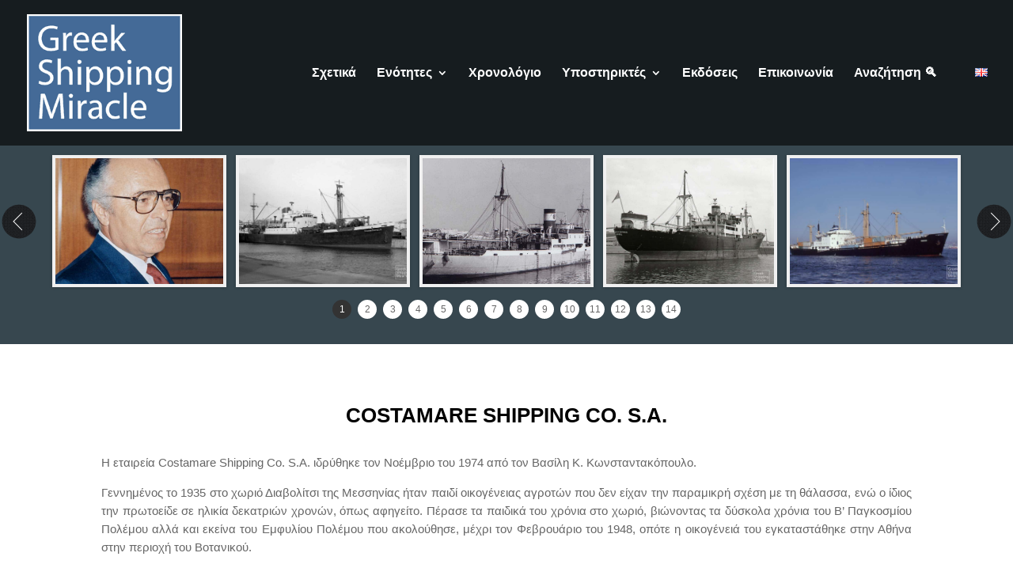

--- FILE ---
content_type: text/html; charset=UTF-8
request_url: https://greekshippingmiracle.org/founding-supporters/costamare-shipping-2/
body_size: 47657
content:
<!DOCTYPE html>
<html lang="el">
<head><meta charset="UTF-8" /><script>if(navigator.userAgent.match(/MSIE|Internet Explorer/i)||navigator.userAgent.match(/Trident\/7\..*?rv:11/i)){var href=document.location.href;if(!href.match(/[?&]nowprocket/)){if(href.indexOf("?")==-1){if(href.indexOf("#")==-1){document.location.href=href+"?nowprocket=1"}else{document.location.href=href.replace("#","?nowprocket=1#")}}else{if(href.indexOf("#")==-1){document.location.href=href+"&nowprocket=1"}else{document.location.href=href.replace("#","&nowprocket=1#")}}}}</script><script>(()=>{class RocketLazyLoadScripts{constructor(){this.v="2.0.3",this.userEvents=["keydown","keyup","mousedown","mouseup","mousemove","mouseover","mouseenter","mouseout","mouseleave","touchmove","touchstart","touchend","touchcancel","wheel","click","dblclick","input","visibilitychange"],this.attributeEvents=["onblur","onclick","oncontextmenu","ondblclick","onfocus","onmousedown","onmouseenter","onmouseleave","onmousemove","onmouseout","onmouseover","onmouseup","onmousewheel","onscroll","onsubmit"]}async t(){this.i(),this.o(),/iP(ad|hone)/.test(navigator.userAgent)&&this.h(),this.u(),this.l(this),this.m(),this.k(this),this.p(this),this._(),await Promise.all([this.R(),this.L()]),this.lastBreath=Date.now(),this.S(this),this.P(),this.D(),this.O(),this.M(),await this.C(this.delayedScripts.normal),await this.C(this.delayedScripts.defer),await this.C(this.delayedScripts.async),this.F("domReady"),await this.T(),await this.j(),await this.I(),this.F("windowLoad"),await this.A(),window.dispatchEvent(new Event("rocket-allScriptsLoaded")),this.everythingLoaded=!0,this.lastTouchEnd&&await new Promise((t=>setTimeout(t,500-Date.now()+this.lastTouchEnd))),this.H(),this.F("all"),this.U(),this.W()}i(){this.CSPIssue=sessionStorage.getItem("rocketCSPIssue"),document.addEventListener("securitypolicyviolation",(t=>{this.CSPIssue||"script-src-elem"!==t.violatedDirective||"data"!==t.blockedURI||(this.CSPIssue=!0,sessionStorage.setItem("rocketCSPIssue",!0))}),{isRocket:!0})}o(){window.addEventListener("pageshow",(t=>{this.persisted=t.persisted,this.realWindowLoadedFired=!0}),{isRocket:!0}),window.addEventListener("pagehide",(()=>{this.onFirstUserAction=null}),{isRocket:!0})}h(){let t;function e(e){t=e}window.addEventListener("touchstart",e,{isRocket:!0}),window.addEventListener("touchend",(function i(o){Math.abs(o.changedTouches[0].pageX-t.changedTouches[0].pageX)<10&&Math.abs(o.changedTouches[0].pageY-t.changedTouches[0].pageY)<10&&o.timeStamp-t.timeStamp<200&&(o.target.dispatchEvent(new PointerEvent("click",{target:o.target,bubbles:!0,cancelable:!0,detail:1})),event.preventDefault(),window.removeEventListener("touchstart",e,{isRocket:!0}),window.removeEventListener("touchend",i,{isRocket:!0}))}),{isRocket:!0})}q(t){this.userActionTriggered||("mousemove"!==t.type||this.firstMousemoveIgnored?"keyup"===t.type||"mouseover"===t.type||"mouseout"===t.type||(this.userActionTriggered=!0,this.onFirstUserAction&&this.onFirstUserAction()):this.firstMousemoveIgnored=!0),"click"===t.type&&t.preventDefault(),this.savedUserEvents.length>0&&(t.stopPropagation(),t.stopImmediatePropagation()),"touchstart"===this.lastEvent&&"touchend"===t.type&&(this.lastTouchEnd=Date.now()),"click"===t.type&&(this.lastTouchEnd=0),this.lastEvent=t.type,this.savedUserEvents.push(t)}u(){this.savedUserEvents=[],this.userEventHandler=this.q.bind(this),this.userEvents.forEach((t=>window.addEventListener(t,this.userEventHandler,{passive:!1,isRocket:!0})))}U(){this.userEvents.forEach((t=>window.removeEventListener(t,this.userEventHandler,{passive:!1,isRocket:!0}))),this.savedUserEvents.forEach((t=>{t.target.dispatchEvent(new window[t.constructor.name](t.type,t))}))}m(){this.eventsMutationObserver=new MutationObserver((t=>{const e="return false";for(const i of t){if("attributes"===i.type){const t=i.target.getAttribute(i.attributeName);t&&t!==e&&(i.target.setAttribute("data-rocket-"+i.attributeName,t),i.target["rocket"+i.attributeName]=new Function("event",t),i.target.setAttribute(i.attributeName,e))}"childList"===i.type&&i.addedNodes.forEach((t=>{if(t.nodeType===Node.ELEMENT_NODE)for(const i of t.attributes)this.attributeEvents.includes(i.name)&&i.value&&""!==i.value&&(t.setAttribute("data-rocket-"+i.name,i.value),t["rocket"+i.name]=new Function("event",i.value),t.setAttribute(i.name,e))}))}})),this.eventsMutationObserver.observe(document,{subtree:!0,childList:!0,attributeFilter:this.attributeEvents})}H(){this.eventsMutationObserver.disconnect(),this.attributeEvents.forEach((t=>{document.querySelectorAll("[data-rocket-"+t+"]").forEach((e=>{e.setAttribute(t,e.getAttribute("data-rocket-"+t)),e.removeAttribute("data-rocket-"+t)}))}))}k(t){Object.defineProperty(HTMLElement.prototype,"onclick",{get(){return this.rocketonclick||null},set(e){this.rocketonclick=e,this.setAttribute(t.everythingLoaded?"onclick":"data-rocket-onclick","this.rocketonclick(event)")}})}S(t){function e(e,i){let o=e[i];e[i]=null,Object.defineProperty(e,i,{get:()=>o,set(s){t.everythingLoaded?o=s:e["rocket"+i]=o=s}})}e(document,"onreadystatechange"),e(window,"onload"),e(window,"onpageshow");try{Object.defineProperty(document,"readyState",{get:()=>t.rocketReadyState,set(e){t.rocketReadyState=e},configurable:!0}),document.readyState="loading"}catch(t){console.log("WPRocket DJE readyState conflict, bypassing")}}l(t){this.originalAddEventListener=EventTarget.prototype.addEventListener,this.originalRemoveEventListener=EventTarget.prototype.removeEventListener,this.savedEventListeners=[],EventTarget.prototype.addEventListener=function(e,i,o){o&&o.isRocket||!t.B(e,this)&&!t.userEvents.includes(e)||t.B(e,this)&&!t.userActionTriggered||e.startsWith("rocket-")||t.everythingLoaded?t.originalAddEventListener.call(this,e,i,o):t.savedEventListeners.push({target:this,remove:!1,type:e,func:i,options:o})},EventTarget.prototype.removeEventListener=function(e,i,o){o&&o.isRocket||!t.B(e,this)&&!t.userEvents.includes(e)||t.B(e,this)&&!t.userActionTriggered||e.startsWith("rocket-")||t.everythingLoaded?t.originalRemoveEventListener.call(this,e,i,o):t.savedEventListeners.push({target:this,remove:!0,type:e,func:i,options:o})}}F(t){"all"===t&&(EventTarget.prototype.addEventListener=this.originalAddEventListener,EventTarget.prototype.removeEventListener=this.originalRemoveEventListener),this.savedEventListeners=this.savedEventListeners.filter((e=>{let i=e.type,o=e.target||window;return"domReady"===t&&"DOMContentLoaded"!==i&&"readystatechange"!==i||("windowLoad"===t&&"load"!==i&&"readystatechange"!==i&&"pageshow"!==i||(this.B(i,o)&&(i="rocket-"+i),e.remove?o.removeEventListener(i,e.func,e.options):o.addEventListener(i,e.func,e.options),!1))}))}p(t){let e;function i(e){return t.everythingLoaded?e:e.split(" ").map((t=>"load"===t||t.startsWith("load.")?"rocket-jquery-load":t)).join(" ")}function o(o){function s(e){const s=o.fn[e];o.fn[e]=o.fn.init.prototype[e]=function(){return this[0]===window&&t.userActionTriggered&&("string"==typeof arguments[0]||arguments[0]instanceof String?arguments[0]=i(arguments[0]):"object"==typeof arguments[0]&&Object.keys(arguments[0]).forEach((t=>{const e=arguments[0][t];delete arguments[0][t],arguments[0][i(t)]=e}))),s.apply(this,arguments),this}}if(o&&o.fn&&!t.allJQueries.includes(o)){const e={DOMContentLoaded:[],"rocket-DOMContentLoaded":[]};for(const t in e)document.addEventListener(t,(()=>{e[t].forEach((t=>t()))}),{isRocket:!0});o.fn.ready=o.fn.init.prototype.ready=function(i){function s(){parseInt(o.fn.jquery)>2?setTimeout((()=>i.bind(document)(o))):i.bind(document)(o)}return t.realDomReadyFired?!t.userActionTriggered||t.fauxDomReadyFired?s():e["rocket-DOMContentLoaded"].push(s):e.DOMContentLoaded.push(s),o([])},s("on"),s("one"),s("off"),t.allJQueries.push(o)}e=o}t.allJQueries=[],o(window.jQuery),Object.defineProperty(window,"jQuery",{get:()=>e,set(t){o(t)}})}P(){const t=new Map;document.write=document.writeln=function(e){const i=document.currentScript,o=document.createRange(),s=i.parentElement;let n=t.get(i);void 0===n&&(n=i.nextSibling,t.set(i,n));const c=document.createDocumentFragment();o.setStart(c,0),c.appendChild(o.createContextualFragment(e)),s.insertBefore(c,n)}}async R(){return new Promise((t=>{this.userActionTriggered?t():this.onFirstUserAction=t}))}async L(){return new Promise((t=>{document.addEventListener("DOMContentLoaded",(()=>{this.realDomReadyFired=!0,t()}),{isRocket:!0})}))}async I(){return this.realWindowLoadedFired?Promise.resolve():new Promise((t=>{window.addEventListener("load",t,{isRocket:!0})}))}M(){this.pendingScripts=[];this.scriptsMutationObserver=new MutationObserver((t=>{for(const e of t)e.addedNodes.forEach((t=>{"SCRIPT"!==t.tagName||t.noModule||t.isWPRocket||this.pendingScripts.push({script:t,promise:new Promise((e=>{const i=()=>{const i=this.pendingScripts.findIndex((e=>e.script===t));i>=0&&this.pendingScripts.splice(i,1),e()};t.addEventListener("load",i,{isRocket:!0}),t.addEventListener("error",i,{isRocket:!0}),setTimeout(i,1e3)}))})}))})),this.scriptsMutationObserver.observe(document,{childList:!0,subtree:!0})}async j(){await this.J(),this.pendingScripts.length?(await this.pendingScripts[0].promise,await this.j()):this.scriptsMutationObserver.disconnect()}D(){this.delayedScripts={normal:[],async:[],defer:[]},document.querySelectorAll("script[type$=rocketlazyloadscript]").forEach((t=>{t.hasAttribute("data-rocket-src")?t.hasAttribute("async")&&!1!==t.async?this.delayedScripts.async.push(t):t.hasAttribute("defer")&&!1!==t.defer||"module"===t.getAttribute("data-rocket-type")?this.delayedScripts.defer.push(t):this.delayedScripts.normal.push(t):this.delayedScripts.normal.push(t)}))}async _(){await this.L();let t=[];document.querySelectorAll("script[type$=rocketlazyloadscript][data-rocket-src]").forEach((e=>{let i=e.getAttribute("data-rocket-src");if(i&&!i.startsWith("data:")){i.startsWith("//")&&(i=location.protocol+i);try{const o=new URL(i).origin;o!==location.origin&&t.push({src:o,crossOrigin:e.crossOrigin||"module"===e.getAttribute("data-rocket-type")})}catch(t){}}})),t=[...new Map(t.map((t=>[JSON.stringify(t),t]))).values()],this.N(t,"preconnect")}async $(t){if(await this.G(),!0!==t.noModule||!("noModule"in HTMLScriptElement.prototype))return new Promise((e=>{let i;function o(){(i||t).setAttribute("data-rocket-status","executed"),e()}try{if(navigator.userAgent.includes("Firefox/")||""===navigator.vendor||this.CSPIssue)i=document.createElement("script"),[...t.attributes].forEach((t=>{let e=t.nodeName;"type"!==e&&("data-rocket-type"===e&&(e="type"),"data-rocket-src"===e&&(e="src"),i.setAttribute(e,t.nodeValue))})),t.text&&(i.text=t.text),t.nonce&&(i.nonce=t.nonce),i.hasAttribute("src")?(i.addEventListener("load",o,{isRocket:!0}),i.addEventListener("error",(()=>{i.setAttribute("data-rocket-status","failed-network"),e()}),{isRocket:!0}),setTimeout((()=>{i.isConnected||e()}),1)):(i.text=t.text,o()),i.isWPRocket=!0,t.parentNode.replaceChild(i,t);else{const i=t.getAttribute("data-rocket-type"),s=t.getAttribute("data-rocket-src");i?(t.type=i,t.removeAttribute("data-rocket-type")):t.removeAttribute("type"),t.addEventListener("load",o,{isRocket:!0}),t.addEventListener("error",(i=>{this.CSPIssue&&i.target.src.startsWith("data:")?(console.log("WPRocket: CSP fallback activated"),t.removeAttribute("src"),this.$(t).then(e)):(t.setAttribute("data-rocket-status","failed-network"),e())}),{isRocket:!0}),s?(t.fetchPriority="high",t.removeAttribute("data-rocket-src"),t.src=s):t.src="data:text/javascript;base64,"+window.btoa(unescape(encodeURIComponent(t.text)))}}catch(i){t.setAttribute("data-rocket-status","failed-transform"),e()}}));t.setAttribute("data-rocket-status","skipped")}async C(t){const e=t.shift();return e?(e.isConnected&&await this.$(e),this.C(t)):Promise.resolve()}O(){this.N([...this.delayedScripts.normal,...this.delayedScripts.defer,...this.delayedScripts.async],"preload")}N(t,e){this.trash=this.trash||[];let i=!0;var o=document.createDocumentFragment();t.forEach((t=>{const s=t.getAttribute&&t.getAttribute("data-rocket-src")||t.src;if(s&&!s.startsWith("data:")){const n=document.createElement("link");n.href=s,n.rel=e,"preconnect"!==e&&(n.as="script",n.fetchPriority=i?"high":"low"),t.getAttribute&&"module"===t.getAttribute("data-rocket-type")&&(n.crossOrigin=!0),t.crossOrigin&&(n.crossOrigin=t.crossOrigin),t.integrity&&(n.integrity=t.integrity),t.nonce&&(n.nonce=t.nonce),o.appendChild(n),this.trash.push(n),i=!1}})),document.head.appendChild(o)}W(){this.trash.forEach((t=>t.remove()))}async T(){try{document.readyState="interactive"}catch(t){}this.fauxDomReadyFired=!0;try{await this.G(),document.dispatchEvent(new Event("rocket-readystatechange")),await this.G(),document.rocketonreadystatechange&&document.rocketonreadystatechange(),await this.G(),document.dispatchEvent(new Event("rocket-DOMContentLoaded")),await this.G(),window.dispatchEvent(new Event("rocket-DOMContentLoaded"))}catch(t){console.error(t)}}async A(){try{document.readyState="complete"}catch(t){}try{await this.G(),document.dispatchEvent(new Event("rocket-readystatechange")),await this.G(),document.rocketonreadystatechange&&document.rocketonreadystatechange(),await this.G(),window.dispatchEvent(new Event("rocket-load")),await this.G(),window.rocketonload&&window.rocketonload(),await this.G(),this.allJQueries.forEach((t=>t(window).trigger("rocket-jquery-load"))),await this.G();const t=new Event("rocket-pageshow");t.persisted=this.persisted,window.dispatchEvent(t),await this.G(),window.rocketonpageshow&&window.rocketonpageshow({persisted:this.persisted})}catch(t){console.error(t)}}async G(){Date.now()-this.lastBreath>45&&(await this.J(),this.lastBreath=Date.now())}async J(){return document.hidden?new Promise((t=>setTimeout(t))):new Promise((t=>requestAnimationFrame(t)))}B(t,e){return e===document&&"readystatechange"===t||(e===document&&"DOMContentLoaded"===t||(e===window&&"DOMContentLoaded"===t||(e===window&&"load"===t||e===window&&"pageshow"===t)))}static run(){(new RocketLazyLoadScripts).t()}}RocketLazyLoadScripts.run()})();</script>
	
<meta http-equiv="X-UA-Compatible" content="IE=edge">
	<link rel="pingback" href="https://greekshippingmiracle.org/xmlrpc.php" />

	<script type="rocketlazyloadscript" data-rocket-type="text/javascript">
		document.documentElement.className = 'js';
	</script>
	
	<meta name='robots' content='index, follow, max-image-preview:large, max-snippet:-1, max-video-preview:-1' />

	<!-- This site is optimized with the Yoast SEO plugin v26.4 - https://yoast.com/wordpress/plugins/seo/ -->
	<title>COSTAMARE SHIPPING - Greek Shipping Miracle</title><link rel="stylesheet" href="https://greekshippingmiracle.org/wp-content/cache/fonts/1/google-fonts/css/f/e/6/29acc2bf930c443a00abbc3f70329.css" data-wpr-hosted-gf-parameters="family=Source%20Sans%20Pro%7COpen%20Sans%3A400%2C700&display=swap"/>
	<meta name="description" content="COSTAMARE SHIPPING - Greek Shipping Miracle - H εταιρεία Costamare Shipping Co. S.A. ιδρύθηκε τον Νοέμβριο 1974 από τον κ. Κωνσταντακόπουλο.." />
	<link rel="canonical" href="https://greekshippingmiracle.org/founding-supporters/costamare-shipping-2/" />
	<meta property="og:locale" content="el_GR" />
	<meta property="og:type" content="article" />
	<meta property="og:title" content="COSTAMARE SHIPPING - Greek Shipping Miracle" />
	<meta property="og:description" content="COSTAMARE SHIPPING - Greek Shipping Miracle - H εταιρεία Costamare Shipping Co. S.A. ιδρύθηκε τον Νοέμβριο 1974 από τον κ. Κωνσταντακόπουλο.." />
	<meta property="og:url" content="https://greekshippingmiracle.org/founding-supporters/costamare-shipping-2/" />
	<meta property="og:site_name" content="Greek Shipping Miracle" />
	<meta property="article:publisher" content="https://www.facebook.com/greekshippingmiracle" />
	<meta property="article:published_time" content="2021-04-14T12:00:43+00:00" />
	<meta property="article:modified_time" content="2025-01-28T22:23:18+00:00" />
	<meta name="author" content="Arg@927" />
	<meta name="twitter:card" content="summary_large_image" />
	<meta name="twitter:label1" content="Συντάχθηκε από" />
	<meta name="twitter:data1" content="Arg@927" />
	<meta name="twitter:label2" content="Εκτιμώμενος χρόνος ανάγνωσης" />
	<meta name="twitter:data2" content="41 λεπτά" />
	<script type="application/ld+json" class="yoast-schema-graph">{"@context":"https://schema.org","@graph":[{"@type":"Article","@id":"https://greekshippingmiracle.org/founding-supporters/costamare-shipping-2/#article","isPartOf":{"@id":"https://greekshippingmiracle.org/founding-supporters/costamare-shipping-2/"},"author":{"name":"Arg@927","@id":"https://greekshippingmiracle.org/#/schema/person/75ac2d0390f1b3e7ca38b03c3b690509"},"headline":"COSTAMARE SHIPPING CO. S.A.","datePublished":"2021-04-14T12:00:43+00:00","dateModified":"2025-01-28T22:23:18+00:00","mainEntityOfPage":{"@id":"https://greekshippingmiracle.org/founding-supporters/costamare-shipping-2/"},"wordCount":780,"commentCount":0,"publisher":{"@id":"https://greekshippingmiracle.org/#organization"},"articleSection":["Υποστηρικτές Ίδρυσης"],"inLanguage":"el","potentialAction":[{"@type":"CommentAction","name":"Comment","target":["https://greekshippingmiracle.org/founding-supporters/costamare-shipping-2/#respond"]}]},{"@type":"WebPage","@id":"https://greekshippingmiracle.org/founding-supporters/costamare-shipping-2/","url":"https://greekshippingmiracle.org/founding-supporters/costamare-shipping-2/","name":"COSTAMARE SHIPPING - Greek Shipping Miracle","isPartOf":{"@id":"https://greekshippingmiracle.org/#website"},"datePublished":"2021-04-14T12:00:43+00:00","dateModified":"2025-01-28T22:23:18+00:00","description":"COSTAMARE SHIPPING - Greek Shipping Miracle - H εταιρεία Costamare Shipping Co. S.A. ιδρύθηκε τον Νοέμβριο 1974 από τον κ. Κωνσταντακόπουλο..","breadcrumb":{"@id":"https://greekshippingmiracle.org/founding-supporters/costamare-shipping-2/#breadcrumb"},"inLanguage":"el","potentialAction":[{"@type":"ReadAction","target":["https://greekshippingmiracle.org/founding-supporters/costamare-shipping-2/"]}]},{"@type":"BreadcrumbList","@id":"https://greekshippingmiracle.org/founding-supporters/costamare-shipping-2/#breadcrumb","itemListElement":[{"@type":"ListItem","position":1,"name":"Home","item":"https://greekshippingmiracle.org/"},{"@type":"ListItem","position":2,"name":"COSTAMARE SHIPPING CO. S.A."}]},{"@type":"WebSite","@id":"https://greekshippingmiracle.org/#website","url":"https://greekshippingmiracle.org/","name":"Greek Shipping Miracle","description":"The first online maritime museum","publisher":{"@id":"https://greekshippingmiracle.org/#organization"},"potentialAction":[{"@type":"SearchAction","target":{"@type":"EntryPoint","urlTemplate":"https://greekshippingmiracle.org/?s={search_term_string}"},"query-input":{"@type":"PropertyValueSpecification","valueRequired":true,"valueName":"search_term_string"}}],"inLanguage":"el"},{"@type":"Organization","@id":"https://greekshippingmiracle.org/#organization","name":"Greek Shipping Miracle","url":"https://greekshippingmiracle.org/","logo":{"@type":"ImageObject","inLanguage":"el","@id":"https://greekshippingmiracle.org/#/schema/logo/image/","url":"https://greekshippingmiracle.org/wp-content/uploads/2022/03/GSM_logo_outline.jpg","contentUrl":"https://greekshippingmiracle.org/wp-content/uploads/2022/03/GSM_logo_outline.jpg","width":312,"height":248,"caption":"Greek Shipping Miracle"},"image":{"@id":"https://greekshippingmiracle.org/#/schema/logo/image/"},"sameAs":["https://www.facebook.com/greekshippingmiracle","https://www.instagram.com/greekshippingmiracle/","https://www.linkedin.com/in/george-m-foustanos-518760226/","https://gr.pinterest.com/greekshipping/_created/","https://www.youtube.com/watch?v=6l8YguXi2WQ"]},{"@type":"Person","@id":"https://greekshippingmiracle.org/#/schema/person/75ac2d0390f1b3e7ca38b03c3b690509","name":"Arg@927","image":{"@type":"ImageObject","inLanguage":"el","@id":"https://greekshippingmiracle.org/#/schema/person/image/","url":"https://secure.gravatar.com/avatar/4bd76a2e0636d99ba8e603ebe4ee9d828f3f2ded6f45bad577e490ef13fc447a?s=96&d=mm&r=g","contentUrl":"https://secure.gravatar.com/avatar/4bd76a2e0636d99ba8e603ebe4ee9d828f3f2ded6f45bad577e490ef13fc447a?s=96&d=mm&r=g","caption":"Arg@927"},"sameAs":["https://greekshippingmiracle.org"],"url":"https://greekshippingmiracle.org/author/arg927/"}]}</script>
	<!-- / Yoast SEO plugin. -->


<link rel='dns-prefetch' href='//use.fontawesome.com' />

<link rel='dns-prefetch' href='//www.googletagmanager.com' />

<link rel="alternate" type="application/rss+xml" title="Ροή RSS &raquo; Greek Shipping Miracle" href="https://greekshippingmiracle.org/feed/" />
<link rel="alternate" type="application/rss+xml" title="Ροή Σχολίων &raquo; Greek Shipping Miracle" href="https://greekshippingmiracle.org/comments/feed/" />
<link rel="alternate" type="application/rss+xml" title="Ροή Σχολίων Greek Shipping Miracle &raquo; COSTAMARE SHIPPING CO. S.A." href="https://greekshippingmiracle.org/founding-supporters/costamare-shipping-2/feed/" />
<meta content="Divi v.4.27.5" name="generator"/><style id='wp-emoji-styles-inline-css' type='text/css'>

	img.wp-smiley, img.emoji {
		display: inline !important;
		border: none !important;
		box-shadow: none !important;
		height: 1em !important;
		width: 1em !important;
		margin: 0 0.07em !important;
		vertical-align: -0.1em !important;
		background: none !important;
		padding: 0 !important;
	}
</style>
<style id='wp-block-library-theme-inline-css' type='text/css'>
.wp-block-audio :where(figcaption){color:#555;font-size:13px;text-align:center}.is-dark-theme .wp-block-audio :where(figcaption){color:#ffffffa6}.wp-block-audio{margin:0 0 1em}.wp-block-code{border:1px solid #ccc;border-radius:4px;font-family:Menlo,Consolas,monaco,monospace;padding:.8em 1em}.wp-block-embed :where(figcaption){color:#555;font-size:13px;text-align:center}.is-dark-theme .wp-block-embed :where(figcaption){color:#ffffffa6}.wp-block-embed{margin:0 0 1em}.blocks-gallery-caption{color:#555;font-size:13px;text-align:center}.is-dark-theme .blocks-gallery-caption{color:#ffffffa6}:root :where(.wp-block-image figcaption){color:#555;font-size:13px;text-align:center}.is-dark-theme :root :where(.wp-block-image figcaption){color:#ffffffa6}.wp-block-image{margin:0 0 1em}.wp-block-pullquote{border-bottom:4px solid;border-top:4px solid;color:currentColor;margin-bottom:1.75em}.wp-block-pullquote cite,.wp-block-pullquote footer,.wp-block-pullquote__citation{color:currentColor;font-size:.8125em;font-style:normal;text-transform:uppercase}.wp-block-quote{border-left:.25em solid;margin:0 0 1.75em;padding-left:1em}.wp-block-quote cite,.wp-block-quote footer{color:currentColor;font-size:.8125em;font-style:normal;position:relative}.wp-block-quote:where(.has-text-align-right){border-left:none;border-right:.25em solid;padding-left:0;padding-right:1em}.wp-block-quote:where(.has-text-align-center){border:none;padding-left:0}.wp-block-quote.is-large,.wp-block-quote.is-style-large,.wp-block-quote:where(.is-style-plain){border:none}.wp-block-search .wp-block-search__label{font-weight:700}.wp-block-search__button{border:1px solid #ccc;padding:.375em .625em}:where(.wp-block-group.has-background){padding:1.25em 2.375em}.wp-block-separator.has-css-opacity{opacity:.4}.wp-block-separator{border:none;border-bottom:2px solid;margin-left:auto;margin-right:auto}.wp-block-separator.has-alpha-channel-opacity{opacity:1}.wp-block-separator:not(.is-style-wide):not(.is-style-dots){width:100px}.wp-block-separator.has-background:not(.is-style-dots){border-bottom:none;height:1px}.wp-block-separator.has-background:not(.is-style-wide):not(.is-style-dots){height:2px}.wp-block-table{margin:0 0 1em}.wp-block-table td,.wp-block-table th{word-break:normal}.wp-block-table :where(figcaption){color:#555;font-size:13px;text-align:center}.is-dark-theme .wp-block-table :where(figcaption){color:#ffffffa6}.wp-block-video :where(figcaption){color:#555;font-size:13px;text-align:center}.is-dark-theme .wp-block-video :where(figcaption){color:#ffffffa6}.wp-block-video{margin:0 0 1em}:root :where(.wp-block-template-part.has-background){margin-bottom:0;margin-top:0;padding:1.25em 2.375em}
</style>
<link rel='stylesheet' id='wp-components-css' href='https://greekshippingmiracle.org/wp-includes/css/dist/components/style.min.css?ver=6.8.3' type='text/css' media='all' />
<link rel='stylesheet' id='wp-preferences-css' href='https://greekshippingmiracle.org/wp-includes/css/dist/preferences/style.min.css?ver=6.8.3' type='text/css' media='all' />
<link rel='stylesheet' id='wp-block-editor-css' href='https://greekshippingmiracle.org/wp-includes/css/dist/block-editor/style.min.css?ver=6.8.3' type='text/css' media='all' />
<link data-minify="1" rel='stylesheet' id='popup-maker-block-library-style-css' href='https://greekshippingmiracle.org/wp-content/cache/min/1/wp-content/plugins/popup-maker/dist/packages/block-library-style.css?ver=1768476723' type='text/css' media='all' />
<style id='global-styles-inline-css' type='text/css'>
:root{--wp--preset--aspect-ratio--square: 1;--wp--preset--aspect-ratio--4-3: 4/3;--wp--preset--aspect-ratio--3-4: 3/4;--wp--preset--aspect-ratio--3-2: 3/2;--wp--preset--aspect-ratio--2-3: 2/3;--wp--preset--aspect-ratio--16-9: 16/9;--wp--preset--aspect-ratio--9-16: 9/16;--wp--preset--color--black: #000000;--wp--preset--color--cyan-bluish-gray: #abb8c3;--wp--preset--color--white: #ffffff;--wp--preset--color--pale-pink: #f78da7;--wp--preset--color--vivid-red: #cf2e2e;--wp--preset--color--luminous-vivid-orange: #ff6900;--wp--preset--color--luminous-vivid-amber: #fcb900;--wp--preset--color--light-green-cyan: #7bdcb5;--wp--preset--color--vivid-green-cyan: #00d084;--wp--preset--color--pale-cyan-blue: #8ed1fc;--wp--preset--color--vivid-cyan-blue: #0693e3;--wp--preset--color--vivid-purple: #9b51e0;--wp--preset--gradient--vivid-cyan-blue-to-vivid-purple: linear-gradient(135deg,rgba(6,147,227,1) 0%,rgb(155,81,224) 100%);--wp--preset--gradient--light-green-cyan-to-vivid-green-cyan: linear-gradient(135deg,rgb(122,220,180) 0%,rgb(0,208,130) 100%);--wp--preset--gradient--luminous-vivid-amber-to-luminous-vivid-orange: linear-gradient(135deg,rgba(252,185,0,1) 0%,rgba(255,105,0,1) 100%);--wp--preset--gradient--luminous-vivid-orange-to-vivid-red: linear-gradient(135deg,rgba(255,105,0,1) 0%,rgb(207,46,46) 100%);--wp--preset--gradient--very-light-gray-to-cyan-bluish-gray: linear-gradient(135deg,rgb(238,238,238) 0%,rgb(169,184,195) 100%);--wp--preset--gradient--cool-to-warm-spectrum: linear-gradient(135deg,rgb(74,234,220) 0%,rgb(151,120,209) 20%,rgb(207,42,186) 40%,rgb(238,44,130) 60%,rgb(251,105,98) 80%,rgb(254,248,76) 100%);--wp--preset--gradient--blush-light-purple: linear-gradient(135deg,rgb(255,206,236) 0%,rgb(152,150,240) 100%);--wp--preset--gradient--blush-bordeaux: linear-gradient(135deg,rgb(254,205,165) 0%,rgb(254,45,45) 50%,rgb(107,0,62) 100%);--wp--preset--gradient--luminous-dusk: linear-gradient(135deg,rgb(255,203,112) 0%,rgb(199,81,192) 50%,rgb(65,88,208) 100%);--wp--preset--gradient--pale-ocean: linear-gradient(135deg,rgb(255,245,203) 0%,rgb(182,227,212) 50%,rgb(51,167,181) 100%);--wp--preset--gradient--electric-grass: linear-gradient(135deg,rgb(202,248,128) 0%,rgb(113,206,126) 100%);--wp--preset--gradient--midnight: linear-gradient(135deg,rgb(2,3,129) 0%,rgb(40,116,252) 100%);--wp--preset--font-size--small: 13px;--wp--preset--font-size--medium: 20px;--wp--preset--font-size--large: 36px;--wp--preset--font-size--x-large: 42px;--wp--preset--spacing--20: 0.44rem;--wp--preset--spacing--30: 0.67rem;--wp--preset--spacing--40: 1rem;--wp--preset--spacing--50: 1.5rem;--wp--preset--spacing--60: 2.25rem;--wp--preset--spacing--70: 3.38rem;--wp--preset--spacing--80: 5.06rem;--wp--preset--shadow--natural: 6px 6px 9px rgba(0, 0, 0, 0.2);--wp--preset--shadow--deep: 12px 12px 50px rgba(0, 0, 0, 0.4);--wp--preset--shadow--sharp: 6px 6px 0px rgba(0, 0, 0, 0.2);--wp--preset--shadow--outlined: 6px 6px 0px -3px rgba(255, 255, 255, 1), 6px 6px rgba(0, 0, 0, 1);--wp--preset--shadow--crisp: 6px 6px 0px rgba(0, 0, 0, 1);}:root { --wp--style--global--content-size: 823px;--wp--style--global--wide-size: 1080px; }:where(body) { margin: 0; }.wp-site-blocks > .alignleft { float: left; margin-right: 2em; }.wp-site-blocks > .alignright { float: right; margin-left: 2em; }.wp-site-blocks > .aligncenter { justify-content: center; margin-left: auto; margin-right: auto; }:where(.is-layout-flex){gap: 0.5em;}:where(.is-layout-grid){gap: 0.5em;}.is-layout-flow > .alignleft{float: left;margin-inline-start: 0;margin-inline-end: 2em;}.is-layout-flow > .alignright{float: right;margin-inline-start: 2em;margin-inline-end: 0;}.is-layout-flow > .aligncenter{margin-left: auto !important;margin-right: auto !important;}.is-layout-constrained > .alignleft{float: left;margin-inline-start: 0;margin-inline-end: 2em;}.is-layout-constrained > .alignright{float: right;margin-inline-start: 2em;margin-inline-end: 0;}.is-layout-constrained > .aligncenter{margin-left: auto !important;margin-right: auto !important;}.is-layout-constrained > :where(:not(.alignleft):not(.alignright):not(.alignfull)){max-width: var(--wp--style--global--content-size);margin-left: auto !important;margin-right: auto !important;}.is-layout-constrained > .alignwide{max-width: var(--wp--style--global--wide-size);}body .is-layout-flex{display: flex;}.is-layout-flex{flex-wrap: wrap;align-items: center;}.is-layout-flex > :is(*, div){margin: 0;}body .is-layout-grid{display: grid;}.is-layout-grid > :is(*, div){margin: 0;}body{padding-top: 0px;padding-right: 0px;padding-bottom: 0px;padding-left: 0px;}:root :where(.wp-element-button, .wp-block-button__link){background-color: #32373c;border-width: 0;color: #fff;font-family: inherit;font-size: inherit;line-height: inherit;padding: calc(0.667em + 2px) calc(1.333em + 2px);text-decoration: none;}.has-black-color{color: var(--wp--preset--color--black) !important;}.has-cyan-bluish-gray-color{color: var(--wp--preset--color--cyan-bluish-gray) !important;}.has-white-color{color: var(--wp--preset--color--white) !important;}.has-pale-pink-color{color: var(--wp--preset--color--pale-pink) !important;}.has-vivid-red-color{color: var(--wp--preset--color--vivid-red) !important;}.has-luminous-vivid-orange-color{color: var(--wp--preset--color--luminous-vivid-orange) !important;}.has-luminous-vivid-amber-color{color: var(--wp--preset--color--luminous-vivid-amber) !important;}.has-light-green-cyan-color{color: var(--wp--preset--color--light-green-cyan) !important;}.has-vivid-green-cyan-color{color: var(--wp--preset--color--vivid-green-cyan) !important;}.has-pale-cyan-blue-color{color: var(--wp--preset--color--pale-cyan-blue) !important;}.has-vivid-cyan-blue-color{color: var(--wp--preset--color--vivid-cyan-blue) !important;}.has-vivid-purple-color{color: var(--wp--preset--color--vivid-purple) !important;}.has-black-background-color{background-color: var(--wp--preset--color--black) !important;}.has-cyan-bluish-gray-background-color{background-color: var(--wp--preset--color--cyan-bluish-gray) !important;}.has-white-background-color{background-color: var(--wp--preset--color--white) !important;}.has-pale-pink-background-color{background-color: var(--wp--preset--color--pale-pink) !important;}.has-vivid-red-background-color{background-color: var(--wp--preset--color--vivid-red) !important;}.has-luminous-vivid-orange-background-color{background-color: var(--wp--preset--color--luminous-vivid-orange) !important;}.has-luminous-vivid-amber-background-color{background-color: var(--wp--preset--color--luminous-vivid-amber) !important;}.has-light-green-cyan-background-color{background-color: var(--wp--preset--color--light-green-cyan) !important;}.has-vivid-green-cyan-background-color{background-color: var(--wp--preset--color--vivid-green-cyan) !important;}.has-pale-cyan-blue-background-color{background-color: var(--wp--preset--color--pale-cyan-blue) !important;}.has-vivid-cyan-blue-background-color{background-color: var(--wp--preset--color--vivid-cyan-blue) !important;}.has-vivid-purple-background-color{background-color: var(--wp--preset--color--vivid-purple) !important;}.has-black-border-color{border-color: var(--wp--preset--color--black) !important;}.has-cyan-bluish-gray-border-color{border-color: var(--wp--preset--color--cyan-bluish-gray) !important;}.has-white-border-color{border-color: var(--wp--preset--color--white) !important;}.has-pale-pink-border-color{border-color: var(--wp--preset--color--pale-pink) !important;}.has-vivid-red-border-color{border-color: var(--wp--preset--color--vivid-red) !important;}.has-luminous-vivid-orange-border-color{border-color: var(--wp--preset--color--luminous-vivid-orange) !important;}.has-luminous-vivid-amber-border-color{border-color: var(--wp--preset--color--luminous-vivid-amber) !important;}.has-light-green-cyan-border-color{border-color: var(--wp--preset--color--light-green-cyan) !important;}.has-vivid-green-cyan-border-color{border-color: var(--wp--preset--color--vivid-green-cyan) !important;}.has-pale-cyan-blue-border-color{border-color: var(--wp--preset--color--pale-cyan-blue) !important;}.has-vivid-cyan-blue-border-color{border-color: var(--wp--preset--color--vivid-cyan-blue) !important;}.has-vivid-purple-border-color{border-color: var(--wp--preset--color--vivid-purple) !important;}.has-vivid-cyan-blue-to-vivid-purple-gradient-background{background: var(--wp--preset--gradient--vivid-cyan-blue-to-vivid-purple) !important;}.has-light-green-cyan-to-vivid-green-cyan-gradient-background{background: var(--wp--preset--gradient--light-green-cyan-to-vivid-green-cyan) !important;}.has-luminous-vivid-amber-to-luminous-vivid-orange-gradient-background{background: var(--wp--preset--gradient--luminous-vivid-amber-to-luminous-vivid-orange) !important;}.has-luminous-vivid-orange-to-vivid-red-gradient-background{background: var(--wp--preset--gradient--luminous-vivid-orange-to-vivid-red) !important;}.has-very-light-gray-to-cyan-bluish-gray-gradient-background{background: var(--wp--preset--gradient--very-light-gray-to-cyan-bluish-gray) !important;}.has-cool-to-warm-spectrum-gradient-background{background: var(--wp--preset--gradient--cool-to-warm-spectrum) !important;}.has-blush-light-purple-gradient-background{background: var(--wp--preset--gradient--blush-light-purple) !important;}.has-blush-bordeaux-gradient-background{background: var(--wp--preset--gradient--blush-bordeaux) !important;}.has-luminous-dusk-gradient-background{background: var(--wp--preset--gradient--luminous-dusk) !important;}.has-pale-ocean-gradient-background{background: var(--wp--preset--gradient--pale-ocean) !important;}.has-electric-grass-gradient-background{background: var(--wp--preset--gradient--electric-grass) !important;}.has-midnight-gradient-background{background: var(--wp--preset--gradient--midnight) !important;}.has-small-font-size{font-size: var(--wp--preset--font-size--small) !important;}.has-medium-font-size{font-size: var(--wp--preset--font-size--medium) !important;}.has-large-font-size{font-size: var(--wp--preset--font-size--large) !important;}.has-x-large-font-size{font-size: var(--wp--preset--font-size--x-large) !important;}
:where(.wp-block-post-template.is-layout-flex){gap: 1.25em;}:where(.wp-block-post-template.is-layout-grid){gap: 1.25em;}
:where(.wp-block-columns.is-layout-flex){gap: 2em;}:where(.wp-block-columns.is-layout-grid){gap: 2em;}
:root :where(.wp-block-pullquote){font-size: 1.5em;line-height: 1.6;}
</style>
<link rel='stylesheet' id='swipe-style-css' href='https://greekshippingmiracle.org/wp-content/plugins/dg-blog-carousel/styles/swiper.min.css?ver=6.8.3' type='text/css' media='all' />
<link data-minify="1" rel='stylesheet' id='dica-builder-styles-css' href='https://greekshippingmiracle.org/wp-content/cache/min/1/wp-content/plugins/dg-divi-carousel/assets/css/dica-builder.css?ver=1768476723' type='text/css' media='all' />
<link data-minify="1" rel='stylesheet' id='dica-lightbox-styles-css' href='https://greekshippingmiracle.org/wp-content/cache/min/1/wp-content/plugins/dg-divi-carousel/styles/light-box-styles.css?ver=1768476723' type='text/css' media='all' />
<link data-minify="1" rel='stylesheet' id='wonderplugin-carousel-engine-css-css' href='https://greekshippingmiracle.org/wp-content/cache/min/1/wp-content/plugins/wonderplugin-carousel/engine/wonderplugincarouselengine.css?ver=1768476723' type='text/css' media='all' />
<link data-minify="1" rel='stylesheet' id='wonderplugin-gridgallery-engine-css-css' href='https://greekshippingmiracle.org/wp-content/cache/min/1/wp-content/plugins/wonderplugin-gridgallery/engine/wonderplugingridgalleryengine.css?ver=1768476723' type='text/css' media='all' />
<link data-minify="1" rel='stylesheet' id='wonderplugin-slider-css-css' href='https://greekshippingmiracle.org/wp-content/cache/min/1/wp-content/plugins/wonderplugin-slider/engine/wonderpluginsliderengine.css?ver=1768476723' type='text/css' media='all' />
<link rel='stylesheet' id='wpccp-css' href='https://greekshippingmiracle.org/wp-content/plugins/wp-content-copy-protection/assets/css/style.min.css?ver=1767606260' type='text/css' media='all' />
<link rel='stylesheet' id='wpsr_main_css-css' href='https://greekshippingmiracle.org/wp-content/plugins/wp-socializer/public/css/wpsr.min.css?ver=7.9' type='text/css' media='all' />
<link data-minify="1" rel='stylesheet' id='wpsr_fa_icons-css' href='https://greekshippingmiracle.org/wp-content/cache/min/1/releases/v6.7.2/css/all.css?ver=1768476724' type='text/css' media='all' />
<link data-minify="1" rel='stylesheet' id='wpex-font-awesome-css' href='https://greekshippingmiracle.org/wp-content/cache/min/1/wp-content/plugins/wp-timelines/css/font-awesome/css/font-awesome.min.css?ver=1768476724' type='text/css' media='all' />

<link data-minify="1" rel='stylesheet' id='wpex-ex_s_lick-css' href='https://greekshippingmiracle.org/wp-content/cache/min/1/wp-content/plugins/wp-timelines/js/ex_s_lick/ex_s_lick.css?ver=1768476724' type='text/css' media='all' />
<link data-minify="1" rel='stylesheet' id='wpex-ex_s_lick-theme-css' href='https://greekshippingmiracle.org/wp-content/cache/min/1/wp-content/plugins/wp-timelines/js/ex_s_lick/ex_s_lick-theme.css?ver=1768476724' type='text/css' media='all' />
<link data-minify="1" rel='stylesheet' id='wpex-timeline-animate-css' href='https://greekshippingmiracle.org/wp-content/cache/min/1/wp-content/plugins/wp-timelines/css/animate.css?ver=1768476724' type='text/css' media='all' />
<link data-minify="1" rel='stylesheet' id='wpex-timeline-css-css' href='https://greekshippingmiracle.org/wp-content/cache/min/1/wp-content/plugins/wp-timelines/css/style.css?ver=1768476724' type='text/css' media='all' />
<link data-minify="1" rel='stylesheet' id='wpex-timeline-sidebyside-css' href='https://greekshippingmiracle.org/wp-content/cache/min/1/wp-content/plugins/wp-timelines/css/style-sidebyside.css?ver=1768476724' type='text/css' media='all' />
<link data-minify="1" rel='stylesheet' id='wpex-horiz-css-css' href='https://greekshippingmiracle.org/wp-content/cache/min/1/wp-content/plugins/wp-timelines/css/horiz-style.css?ver=1768476724' type='text/css' media='all' />
<link data-minify="1" rel='stylesheet' id='wpex-timeline-dark-css-css' href='https://greekshippingmiracle.org/wp-content/cache/min/1/wp-content/plugins/wp-timelines/css/dark.css?ver=1768476724' type='text/css' media='all' />
<style id='wpex-timeline-dark-css-inline-css' type='text/css'>
    .wpex-timeline > li .wpex-timeline-icon .fa{font-weight: normal;}
    	.wpextl-loadicon,
    .wpextl-loadicon::before,
	.wpextl-loadicon::after{ border-left-color:#37474f}
    .wpex-filter > .fa,
    .wpex-endlabel.wpex-loadmore span, .wpex-tltitle.wpex-loadmore span, .wpex-loadmore .loadmore-timeline,
    .wpex-timeline-list.show-icon .wpex-timeline > li:after, .wpex-timeline-list.show-icon .wpex-timeline > li:first-child:before,
    .wpex-timeline-list.show-icon .wpex-timeline.style-center > li .wpex-content-left .wpex-leftdate,
    .wpex-timeline-list.show-icon li .wpex-timeline-icon .fa,
    .wpex .timeline-details .wptl-readmore > a:hover,
    .wpex-spinner > div,
    .wpex.horizontal-timeline .ex_s_lick-prev:hover, .wpex.horizontal-timeline .ex_s_lick-next:hover,
    .wpex.horizontal-timeline .horizontal-content .ex_s_lick-next:hover,
    .wpex.horizontal-timeline .horizontal-content .ex_s_lick-prev:hover,
    .wpex.horizontal-timeline .horizontal-nav li.ex_s_lick-current span.tl-point:before,
    .wpex.horizontal-timeline.tl-hozsteps .horizontal-nav li.ex_s_lick-current span.tl-point i,
    .timeline-navigation a.btn,
    .timeline-navigation div > a,
    .wpex.horizontal-timeline.ex-multi-item .horizontal-nav li .wpex_point:before,
    .wpex.horizontal-timeline.ex-multi-item .horizontal-nav li.ex_s_lick-current .wpex_point:before,
    .wpex.wpex-horizontal-3.ex-multi-item .horizontal-nav  h2 a,
    .wpex-timeline-list:not(.show-icon) .wptl-feature-name span,
    .wpex.horizontal-timeline.ex-multi-item:not(.wpex-horizontal-4) .horizontal-nav li span.wpex_point,
    .wpex.horizontal-timeline.ex-multi-item:not(.wpex-horizontal-4) .horizontal-nav li span.wpex_point,
    .show-wide_img .wpex-timeline > li .wpex-timeline-time span.tll-date,
    .wpex-timeline-list.show-bg.left-tl li .wpex-timeline-label .wpex-content-left .wpex-leftdate,
    .wpex-timeline-list.show-simple:not(.show-simple-bod) ul li .wpex-timeline-time .tll-date,
    .show-box-color .tlb-time,
    .sidebyside-tl.show-classic span.tll-date,
    .wptl-back-to-list a,
    .wpex.horizontal-timeline.ex-multi-item.wpex-horizontal-8 .hoz-tldate,
    .wpex.horizontal-timeline.ex-multi-item.wpex-horizontal-9 .wpex-timeline-label:before,
    .wpex-timeline > li .wpex-timeline-icon .fa{ background:#37474f}
    .wpex-timeline-list.show-icon li .wpex-timeline-icon .fa:before,
    .wpex-filter span.active,
    .wpex-timeline-list.show-simple.show-simple-bod ul li .wpex-timeline-time .tll-date,
    .wpex-timeline-list.show-simple .wptl-readmore-center a,
    .wpex.horizontal-timeline .ex_s_lick-prev, .wpex.horizontal-timeline .ex_s_lick-next,
    .wpex.horizontal-timeline.tl-hozsteps .horizontal-nav li.prev_item:not(.ex_s_lick-current) span.tl-point i,
    .wpex.horizontal-timeline.ex-multi-item .horizontal-nav li span.wpex_point i,
    .wpex-timeline-list.show-clean .wpex-timeline > li .wpex-timeline-label h2,
    .wpex-timeline-list.show-simple li .wpex-timeline-icon .fa:not(.no-icon):before,
    .wpex.horizontal-timeline .extl-hoz-sbs .horizontal-nav li span.tl-point i,
    .show-wide_img.left-tl .wpex-timeline > li .wpex-timeline-icon .fa:not(.no-icon):not(.icon-img):before,
    .wpex.wpex-horizontal-8.ex-multi-item li .wpextt_templates .wptl-readmore a,
    .wpex.horizontal-timeline.ex-multi-item.wpex-horizontal-9.wpex-horizontal-10 .hoz-tldate,
    .wpex-timeline > li .wpex-timeline-time span:last-child{ color:#37474f}
    .wpex .timeline-details .wptl-readmore > a,
    .wpex.horizontal-timeline .ex_s_lick-prev:hover, .wpex.horizontal-timeline .ex_s_lick-next:hover,
    .wpex.horizontal-timeline .horizontal-content .ex_s_lick-next:hover,
    .wpex.horizontal-timeline .horizontal-content .ex_s_lick-prev:hover,
    .wpex.horizontal-timeline .horizontal-nav li.ex_s_lick-current span.tl-point:before,
    .wpex.horizontal-timeline .ex_s_lick-prev, .wpex.horizontal-timeline .ex_s_lick-next,
    .wpex.horizontal-timeline .timeline-pos-select,
    .wpex.horizontal-timeline .horizontal-nav li.prev_item span.tl-point:before,
    .wpex.horizontal-timeline.tl-hozsteps .horizontal-nav li.ex_s_lick-current span.tl-point i,
    .wpex.horizontal-timeline.tl-hozsteps .timeline-hr, .wpex.horizontal-timeline.tl-hozsteps .timeline-pos-select,
    .wpex.horizontal-timeline.tl-hozsteps .horizontal-nav li.prev_item span.tl-point i,
    .wpex-timeline-list.left-tl.show-icon .wptl-feature-name,
    .wpex-timeline-list.show-icon .wptl-feature-name span,
    .wpex.horizontal-timeline.ex-multi-item .horizontal-nav li span.wpex_point i,
    .wpex.horizontal-timeline.ex-multi-item.wpex-horizontal-4 .wpextt_templates .wptl-readmore a,
    .wpex-timeline-list.show-box-color .style-center > li:nth-child(odd) .wpex-timeline-label,
	.wpex-timeline-list.show-box-color .style-center > li .wpex-timeline-label,
	.wpex-timeline-list.show-box-color .style-center > li:nth-child(odd) .wpex-timeline-icon .fa:after,
    #glightbox-body.extl-lb .gslide-description.description-right h3.lb-title:after,
    .wpex.horizontal-timeline.ex-multi-item .extl-hoz-sbs.style-7 .extl-sbd-details,
	.wpex-timeline-list.show-box-color li .wpex-timeline-icon i:after,
    .wpex.horizontal-timeline .extl-hoz-sbs .horizontal-nav li span.tl-point i,
    .wpex.horizontal-timeline.ex-multi-item.wpex-horizontal-8 .wpextt_templates >div,
    .wpex.horizontal-timeline .wpex-timeline-label .timeline-media .exwptl-left-bg,
    .wpex.wpex-horizontal-3.ex-multi-item .horizontal-nav .wpextt_templates .wptl-readmore a{border-color: #37474f;}
    .wpex-timeline > li .wpex-timeline-label:before,
    .show-wide_img .wpex-timeline > li .wpex-timeline-time span.tll-date:before, 
    .wpex-timeline > li .wpex-timeline-label:before,
    .wpex-timeline-list.show-wide_img.left-tl .wpex-timeline > li .wpex-timeline-time span.tll-date:before,
    .wpex-timeline-list.show-icon.show-bg .wpex-timeline > li .wpex-timeline-label:after,
    .wpex-timeline-list.show-icon .wpex-timeline.style-center > li .wpex-timeline-label:after
    {border-right-color: #37474f;}
    .wpex-filter span,
    .wpex-timeline > li .wpex-timeline-label{border-left-color: #37474f;}
    .wpex-timeline-list.show-wide_img .wpex-timeline > li .timeline-details,
    .wpex.horizontal-timeline.ex-multi-item.wpex-horizontal-8 .horizontal-nav .wpextt_templates .wptl-readmore,
    .wpex.horizontal-timeline.ex-multi-item:not(.wpex-horizontal-4) .horizontal-nav li span.wpex_point:after{border-top-color: #37474f;}
    .wpex.horizontal-timeline.ex-multi-item.wpex-horizontal-8 .hoz-tldate:before,
    .wpex.wpex-horizontal-3.ex-multi-item .wpex-timeline-label .timeline-details:after{border-bottom-color: #37474f;}
    @media (min-width: 768px){
        .wpex-timeline.style-center > li:nth-child(odd) .wpex-timeline-label{border-right-color: #37474f;}
        .show-wide_img .wpex-timeline > li:nth-child(even) .wpex-timeline-time span.tll-date:before,
        .wpex-timeline.style-center > li:nth-child(odd) .wpex-timeline-label:before,
        .wpex-timeline-list.show-icon .style-center > li:nth-child(odd) .wpex-timeline-label:after{border-left-color: #37474f;}
    }
		.timeline-media > a{display: inline-block; box-shadow: none;}
    .wpex-timeline > li .wpex-timeline-label h2 a,
    .wpex-timeline-icon > a,
    .wpex.horizontal-timeline .wpex-timeline-label h2 a,
    .timeline-media > a, time.wpex-timeline-time > a, .wpex-leftdate + a, a.img-left { pointer-events: none;} .wptl-readmore-center, .wptl-readmore { display: none !important;} 
    .wpex-timeline-list.left-tl.wptl-lightbox .wpex-leftdate + a,
    .wpex-timeline-list.wptl-lightbox a.img-left {
        pointer-events: auto;
    }
    .show-wide_img .wpex-timeline > li .wpex-timeline-label .tlct-shortdes h2 { text-transform: initial; }
</style>
<link data-minify="1" rel='stylesheet' id='mc4wp-form-themes-css' href='https://greekshippingmiracle.org/wp-content/cache/min/1/wp-content/plugins/mailchimp-for-wp/assets/css/form-themes.css?ver=1768476724' type='text/css' media='all' />
<link rel='stylesheet' id='ivory-search-styles-css' href='https://greekshippingmiracle.org/wp-content/plugins/add-search-to-menu/public/css/ivory-search.min.css?ver=5.5.12' type='text/css' media='all' />
<link data-minify="1" rel='stylesheet' id='et_monarch-css-css' href='https://greekshippingmiracle.org/wp-content/cache/min/1/wp-content/plugins/monarch/css/style.css?ver=1768476725' type='text/css' media='all' />

<link rel='stylesheet' id='dg-blog-carousel-styles-css' href='https://greekshippingmiracle.org/wp-content/plugins/dg-blog-carousel/styles/style.min.css?ver=1.0.15' type='text/css' media='all' />
<link rel='stylesheet' id='dg-blog-module-styles-css' href='https://greekshippingmiracle.org/wp-content/plugins/dg-blog-module/styles/style.min.css?ver=1.0.11' type='text/css' media='all' />
<link rel='stylesheet' id='divi-carousel-styles-css' href='https://greekshippingmiracle.org/wp-content/plugins/dg-divi-carousel/styles/style.min.css?ver=3.0.0' type='text/css' media='all' />
<link data-minify="1" rel='stylesheet' id='moove_gdpr_frontend-css' href='https://greekshippingmiracle.org/wp-content/cache/min/1/wp-content/plugins/gdpr-cookie-compliance/dist/styles/gdpr-main.css?ver=1768476725' type='text/css' media='all' />
<style id='moove_gdpr_frontend-inline-css' type='text/css'>
#moove_gdpr_cookie_modal,#moove_gdpr_cookie_info_bar,.gdpr_cookie_settings_shortcode_content{font-family:&#039;Nunito&#039;,sans-serif}#moove_gdpr_save_popup_settings_button{background-color:#373737;color:#fff}#moove_gdpr_save_popup_settings_button:hover{background-color:#000}#moove_gdpr_cookie_info_bar .moove-gdpr-info-bar-container .moove-gdpr-info-bar-content a.mgbutton,#moove_gdpr_cookie_info_bar .moove-gdpr-info-bar-container .moove-gdpr-info-bar-content button.mgbutton{background-color:#0C4DA2}#moove_gdpr_cookie_modal .moove-gdpr-modal-content .moove-gdpr-modal-footer-content .moove-gdpr-button-holder a.mgbutton,#moove_gdpr_cookie_modal .moove-gdpr-modal-content .moove-gdpr-modal-footer-content .moove-gdpr-button-holder button.mgbutton,.gdpr_cookie_settings_shortcode_content .gdpr-shr-button.button-green{background-color:#0C4DA2;border-color:#0C4DA2}#moove_gdpr_cookie_modal .moove-gdpr-modal-content .moove-gdpr-modal-footer-content .moove-gdpr-button-holder a.mgbutton:hover,#moove_gdpr_cookie_modal .moove-gdpr-modal-content .moove-gdpr-modal-footer-content .moove-gdpr-button-holder button.mgbutton:hover,.gdpr_cookie_settings_shortcode_content .gdpr-shr-button.button-green:hover{background-color:#fff;color:#0C4DA2}#moove_gdpr_cookie_modal .moove-gdpr-modal-content .moove-gdpr-modal-close i,#moove_gdpr_cookie_modal .moove-gdpr-modal-content .moove-gdpr-modal-close span.gdpr-icon{background-color:#0C4DA2;border:1px solid #0C4DA2}#moove_gdpr_cookie_info_bar span.moove-gdpr-infobar-allow-all.focus-g,#moove_gdpr_cookie_info_bar span.moove-gdpr-infobar-allow-all:focus,#moove_gdpr_cookie_info_bar button.moove-gdpr-infobar-allow-all.focus-g,#moove_gdpr_cookie_info_bar button.moove-gdpr-infobar-allow-all:focus,#moove_gdpr_cookie_info_bar span.moove-gdpr-infobar-reject-btn.focus-g,#moove_gdpr_cookie_info_bar span.moove-gdpr-infobar-reject-btn:focus,#moove_gdpr_cookie_info_bar button.moove-gdpr-infobar-reject-btn.focus-g,#moove_gdpr_cookie_info_bar button.moove-gdpr-infobar-reject-btn:focus,#moove_gdpr_cookie_info_bar span.change-settings-button.focus-g,#moove_gdpr_cookie_info_bar span.change-settings-button:focus,#moove_gdpr_cookie_info_bar button.change-settings-button.focus-g,#moove_gdpr_cookie_info_bar button.change-settings-button:focus{-webkit-box-shadow:0 0 1px 3px #0C4DA2;-moz-box-shadow:0 0 1px 3px #0C4DA2;box-shadow:0 0 1px 3px #0C4DA2}#moove_gdpr_cookie_modal .moove-gdpr-modal-content .moove-gdpr-modal-close i:hover,#moove_gdpr_cookie_modal .moove-gdpr-modal-content .moove-gdpr-modal-close span.gdpr-icon:hover,#moove_gdpr_cookie_info_bar span[data-href]>u.change-settings-button{color:#0C4DA2}#moove_gdpr_cookie_modal .moove-gdpr-modal-content .moove-gdpr-modal-left-content #moove-gdpr-menu li.menu-item-selected a span.gdpr-icon,#moove_gdpr_cookie_modal .moove-gdpr-modal-content .moove-gdpr-modal-left-content #moove-gdpr-menu li.menu-item-selected button span.gdpr-icon{color:inherit}#moove_gdpr_cookie_modal .moove-gdpr-modal-content .moove-gdpr-modal-left-content #moove-gdpr-menu li a span.gdpr-icon,#moove_gdpr_cookie_modal .moove-gdpr-modal-content .moove-gdpr-modal-left-content #moove-gdpr-menu li button span.gdpr-icon{color:inherit}#moove_gdpr_cookie_modal .gdpr-acc-link{line-height:0;font-size:0;color:transparent;position:absolute}#moove_gdpr_cookie_modal .moove-gdpr-modal-content .moove-gdpr-modal-close:hover i,#moove_gdpr_cookie_modal .moove-gdpr-modal-content .moove-gdpr-modal-left-content #moove-gdpr-menu li a,#moove_gdpr_cookie_modal .moove-gdpr-modal-content .moove-gdpr-modal-left-content #moove-gdpr-menu li button,#moove_gdpr_cookie_modal .moove-gdpr-modal-content .moove-gdpr-modal-left-content #moove-gdpr-menu li button i,#moove_gdpr_cookie_modal .moove-gdpr-modal-content .moove-gdpr-modal-left-content #moove-gdpr-menu li a i,#moove_gdpr_cookie_modal .moove-gdpr-modal-content .moove-gdpr-tab-main .moove-gdpr-tab-main-content a:hover,#moove_gdpr_cookie_info_bar.moove-gdpr-dark-scheme .moove-gdpr-info-bar-container .moove-gdpr-info-bar-content a.mgbutton:hover,#moove_gdpr_cookie_info_bar.moove-gdpr-dark-scheme .moove-gdpr-info-bar-container .moove-gdpr-info-bar-content button.mgbutton:hover,#moove_gdpr_cookie_info_bar.moove-gdpr-dark-scheme .moove-gdpr-info-bar-container .moove-gdpr-info-bar-content a:hover,#moove_gdpr_cookie_info_bar.moove-gdpr-dark-scheme .moove-gdpr-info-bar-container .moove-gdpr-info-bar-content button:hover,#moove_gdpr_cookie_info_bar.moove-gdpr-dark-scheme .moove-gdpr-info-bar-container .moove-gdpr-info-bar-content span.change-settings-button:hover,#moove_gdpr_cookie_info_bar.moove-gdpr-dark-scheme .moove-gdpr-info-bar-container .moove-gdpr-info-bar-content button.change-settings-button:hover,#moove_gdpr_cookie_info_bar.moove-gdpr-dark-scheme .moove-gdpr-info-bar-container .moove-gdpr-info-bar-content u.change-settings-button:hover,#moove_gdpr_cookie_info_bar span[data-href]>u.change-settings-button,#moove_gdpr_cookie_info_bar.moove-gdpr-dark-scheme .moove-gdpr-info-bar-container .moove-gdpr-info-bar-content a.mgbutton.focus-g,#moove_gdpr_cookie_info_bar.moove-gdpr-dark-scheme .moove-gdpr-info-bar-container .moove-gdpr-info-bar-content button.mgbutton.focus-g,#moove_gdpr_cookie_info_bar.moove-gdpr-dark-scheme .moove-gdpr-info-bar-container .moove-gdpr-info-bar-content a.focus-g,#moove_gdpr_cookie_info_bar.moove-gdpr-dark-scheme .moove-gdpr-info-bar-container .moove-gdpr-info-bar-content button.focus-g,#moove_gdpr_cookie_info_bar.moove-gdpr-dark-scheme .moove-gdpr-info-bar-container .moove-gdpr-info-bar-content a.mgbutton:focus,#moove_gdpr_cookie_info_bar.moove-gdpr-dark-scheme .moove-gdpr-info-bar-container .moove-gdpr-info-bar-content button.mgbutton:focus,#moove_gdpr_cookie_info_bar.moove-gdpr-dark-scheme .moove-gdpr-info-bar-container .moove-gdpr-info-bar-content a:focus,#moove_gdpr_cookie_info_bar.moove-gdpr-dark-scheme .moove-gdpr-info-bar-container .moove-gdpr-info-bar-content button:focus,#moove_gdpr_cookie_info_bar.moove-gdpr-dark-scheme .moove-gdpr-info-bar-container .moove-gdpr-info-bar-content span.change-settings-button.focus-g,span.change-settings-button:focus,button.change-settings-button.focus-g,button.change-settings-button:focus,#moove_gdpr_cookie_info_bar.moove-gdpr-dark-scheme .moove-gdpr-info-bar-container .moove-gdpr-info-bar-content u.change-settings-button.focus-g,#moove_gdpr_cookie_info_bar.moove-gdpr-dark-scheme .moove-gdpr-info-bar-container .moove-gdpr-info-bar-content u.change-settings-button:focus{color:#0C4DA2}#moove_gdpr_cookie_modal .moove-gdpr-branding.focus-g span,#moove_gdpr_cookie_modal .moove-gdpr-modal-content .moove-gdpr-tab-main a.focus-g,#moove_gdpr_cookie_modal .moove-gdpr-modal-content .moove-gdpr-tab-main .gdpr-cd-details-toggle.focus-g{color:#0C4DA2}#moove_gdpr_cookie_modal.gdpr_lightbox-hide{display:none}
</style>
<link data-minify="1" rel='stylesheet' id='divi-style-pum-css' href='https://greekshippingmiracle.org/wp-content/cache/min/1/wp-content/themes/Divi/style-static.min.css?ver=1768476725' type='text/css' media='all' />
<script type="text/javascript" src="https://greekshippingmiracle.org/wp-includes/js/jquery/jquery.min.js?ver=3.7.1" id="jquery-core-js"></script>
<script type="text/javascript" src="https://greekshippingmiracle.org/wp-includes/js/jquery/jquery-migrate.min.js?ver=3.4.1" id="jquery-migrate-js"></script>
<script data-minify="1" type="text/javascript" src="https://greekshippingmiracle.org/wp-content/cache/min/1/wp-content/plugins/wonderplugin-gallery/engine/wonderplugingallery.js?ver=1768476725" id="wonderplugin-gallery-script-js" data-rocket-defer defer></script>
<script data-minify="1" type="text/javascript" src="https://greekshippingmiracle.org/wp-content/cache/min/1/wp-content/plugins/wonderplugin-gridgallery/engine/wonderplugingridlightbox.js?ver=1768476725" id="wonderplugin-gridgallery-lightbox-script-js" data-rocket-defer defer></script>
<script data-minify="1" type="text/javascript" src="https://greekshippingmiracle.org/wp-content/cache/min/1/wp-content/plugins/wonderplugin-gridgallery/engine/wonderplugingridgallery.js?ver=1768476725" id="wonderplugin-gridgallery-script-js" data-rocket-defer defer></script>
<script data-minify="1" type="text/javascript" src="https://greekshippingmiracle.org/wp-content/cache/min/1/wp-content/plugins/wonderplugin-slider/engine/wonderpluginsliderskins.js?ver=1768476725" id="wonderplugin-slider-skins-script-js" data-rocket-defer defer></script>
<script data-minify="1" type="text/javascript" src="https://greekshippingmiracle.org/wp-content/cache/min/1/wp-content/plugins/wonderplugin-slider/engine/wonderpluginslider.js?ver=1768476725" id="wonderplugin-slider-script-js" data-rocket-defer defer></script>
<link rel="https://api.w.org/" href="https://greekshippingmiracle.org/wp-json/" /><link rel="alternate" title="JSON" type="application/json" href="https://greekshippingmiracle.org/wp-json/wp/v2/posts/14874" /><link rel="EditURI" type="application/rsd+xml" title="RSD" href="https://greekshippingmiracle.org/xmlrpc.php?rsd" />
<meta name="generator" content="WordPress 6.8.3" />
<link rel='shortlink' href='https://greekshippingmiracle.org/?p=14874' />
<link rel="alternate" title="oEmbed (JSON)" type="application/json+oembed" href="https://greekshippingmiracle.org/wp-json/oembed/1.0/embed?url=https%3A%2F%2Fgreekshippingmiracle.org%2Ffounding-supporters%2Fcostamare-shipping-2%2F" />
<link rel="alternate" title="oEmbed (XML)" type="text/xml+oembed" href="https://greekshippingmiracle.org/wp-json/oembed/1.0/embed?url=https%3A%2F%2Fgreekshippingmiracle.org%2Ffounding-supporters%2Fcostamare-shipping-2%2F&#038;format=xml" />
<meta name="generator" content="Site Kit by Google 1.170.0" /><link rel="alternate" href="https://greekshippingmiracle.org/founding-supporters/costamare-shipping-2/" hreflang="el" />
<link rel="alternate" href="https://greekshippingmiracle.org/en/founding-supporters/costamare-shipping-co-s-a/" hreflang="en" />
<style type="text/css" id="et-social-custom-css">
				 
			</style><meta name="viewport" content="width=device-width, initial-scale=1.0, maximum-scale=1.0, user-scalable=0" /><!-- Google Tag Manager -->
<script type="rocketlazyloadscript">(function(w,d,s,l,i){w[l]=w[l]||[];w[l].push({'gtm.start':
new Date().getTime(),event:'gtm.js'});var f=d.getElementsByTagName(s)[0],
j=d.createElement(s),dl=l!='dataLayer'?'&l='+l:'';j.async=true;j.src=
'https://www.googletagmanager.com/gtm.js?id='+i+dl;f.parentNode.insertBefore(j,f);
})(window,document,'script','dataLayer','GTM-NQDFWTP');</script>
<!-- End Google Tag Manager -->
<meta name="google-site-verification" content="Ue5irNEw00MzbssmwkdhZdx1O0kXhn4Gj13smuDgp4w">

<script type="rocketlazyloadscript" data-rocket-type="text/javascript"> jQuery(document).ready(function(t){t('div:not(.et_mobile_menu) .lightbox-content, div:not(.et_mobile_menu) [class*="lightbox-content-"]').addClass("mfp-hide"),t("div:not(.et_mobile_menu) .lightbox-trigger").magnificPopup({items:{src:"div:not(.et_mobile_menu) .lightbox-content",type:"inline"}}),t('div:not(.et_mobile_menu) [class*="lightbox-trigger-"]').each(function(){var i=".lightbox-content-"+Array.prototype.find.call(this.classList,function(t){return t.indexOf("lightbox-trigger-")>-1}).split("lightbox-trigger-")[1];t(this).magnificPopup({items:{src:i,type:"inline"}})}),t(this).click(function(){t(".mfp-wrap").attr("id","et-boc")}),t('[class*="lightbox-content"]').prepend('<div class="lightbox-overlay"></div>')});</script>
<script data-minify="1" src="https://greekshippingmiracle.org/wp-content/cache/min/1/wp-content/themes/Divi/includes/builder/feature/dynamic-assets/assets/js/magnific-popup.js?ver=1768476725" async></script>
<link data-minify="1" rel="stylesheet" href="https://greekshippingmiracle.org/wp-content/cache/min/1/wp-content/themes/Divi/includes/builder/styles/magnific_popup.css?ver=1768476725">
<link data-minify="1" rel="stylesheet" href="https://greekshippingmiracle.org/wp-content/cache/min/1/wp-content/smt-style.css?ver=1768476725">
<!-- Preloading font to fix menu icon flashing 3 -->
<!-- <link rel="preload" href="https://greekshippingmiracle.org/wp-content/themes/Divi/core/admin/fonts/modules.ttf" as="font" type="font/ttf" crossorigin="anonymous"> -->
<!-- Preloading font to fix menu icon flashing - end --><link rel="stylesheet" id="et-core-unified-tb-19658-14874-cached-inline-styles" href="https://greekshippingmiracle.org/wp-content/et-cache/1/1/14874/et-core-unified-tb-19658-14874.min.css?ver=1767615978" /><link rel="stylesheet" id="et-core-unified-14874-cached-inline-styles" href="https://greekshippingmiracle.org/wp-content/et-cache/1/1/14874/et-core-unified-14874.min.css?ver=1767615978" />
<div align="center">
	<noscript>
		<div style="position:fixed; top:0px; left:0px; z-index:3000; height:100%; width:100%; background-color:#FFFFFF">
			<br/><br/>
			<div style="font-family: Tahoma; font-size: 14px; background-color:#FFFFCC; border: 1pt solid Black; padding: 10pt;">
				Sorry, you have Javascript Disabled! To see this page as it is meant to appear, please enable your Javascript!
			</div>
		</div>
	</noscript>
</div>
<meta name="generator" content="WP Rocket 3.18.3" data-wpr-features="wpr_delay_js wpr_defer_js wpr_minify_js wpr_minify_css wpr_preload_links wpr_host_fonts_locally wpr_desktop" /></head>
<body class="wp-singular post-template-default single single-post postid-14874 single-format-standard wp-theme-Divi et-tb-has-template et-tb-has-footer Divi et_monarch et_pb_button_helper_class et_transparent_nav et_fullwidth_nav et_fixed_nav et_show_nav et_primary_nav_dropdown_animation_fade et_secondary_nav_dropdown_animation_fade et_header_style_left et_cover_background et_pb_gutter et_pb_gutters3 et_pb_pagebuilder_layout et_full_width_page et_divi_theme et-db">
	<div data-rocket-location-hash="775329b08c0e284f257a34d6fe14bc45" id="page-container">
<div data-rocket-location-hash="551e81ab591dddf54ca9a5b9d4e36f2d" id="et-boc" class="et-boc">
			
		

	<header data-rocket-location-hash="20259a0a76423ac18dd0b887e0e38bd6" id="main-header" data-height-onload="170">
		<div class="container clearfix et_menu_container">
					<div class="logo_container">
				<span class="logo_helper"></span>
				<a href="https://greekshippingmiracle.org/">
				<img src="https://greekshippingmiracle.org/wp-content/uploads/2021/10/Greek-Shipping-Miracle_logo.png" width="280" height="210" alt="Greek Shipping Miracle" id="logo" data-height-percentage="80" />
				</a>
			</div>
					<div id="et-top-navigation" data-height="170" data-fixed-height="101">
									<nav id="top-menu-nav">
					<ul id="top-menu" class="nav"><li class="menu-item menu-item-type-post_type menu-item-object-page menu-item-33330"><a href="https://greekshippingmiracle.org/about-us/">Σχετικά</a></li>
<li class="menu-item menu-item-type-custom menu-item-object-custom menu-item-has-children menu-item-27395"><a href="#">Ενότητες</a>
<ul class="sub-menu">
	<li class="menu-item menu-item-type-post_type menu-item-object-page menu-item-24944"><a href="https://greekshippingmiracle.org/%ce%b5%ce%bb%ce%bb%ce%b7%ce%bd%ce%b9%ce%ba%ce%ae-%ce%bd%ce%b1%cf%85%cf%84%ce%b9%ce%bb%ce%af%ce%b1-1870-2000/">Ιστορία</a></li>
	<li class="menu-item menu-item-type-post_type menu-item-object-page menu-item-24943"><a href="https://greekshippingmiracle.org/special-sections/">Ειδικές Ενότητες</a></li>
	<li class="menu-item menu-item-type-post_type menu-item-object-page menu-item-13763"><a href="https://greekshippingmiracle.org/%cf%80%ce%b1%ce%b3%ce%ba%cf%8c%cf%83%ce%bc%ce%b9%ce%b1-%ce%bd%ce%b1%cf%85%cf%84%ce%b9%ce%bb%ce%af%ce%b1/">Παγκόσμια Ναυτιλία</a></li>
</ul>
</li>
<li class="menu-item menu-item-type-post_type menu-item-object-page menu-item-38621"><a href="https://greekshippingmiracle.org/timeline-2/">Χρονολόγιο</a></li>
<li class="menu-item menu-item-type-custom menu-item-object-custom menu-item-has-children menu-item-24946"><a href="#">Υποστηρικτές</a>
<ul class="sub-menu">
	<li class="menu-item menu-item-type-post_type menu-item-object-page menu-item-24941"><a href="https://greekshippingmiracle.org/founding-supporters/">Υποστηρικτές Ίδρυσης</a></li>
	<li class="menu-item menu-item-type-post_type menu-item-object-page menu-item-38787"><a href="https://greekshippingmiracle.org/%cf%85%cf%80%ce%bf%cf%83%cf%84%ce%b7%cf%81%ce%b9%ce%ba%cf%84%ce%ad%cf%82-%ce%bb%ce%b5%ce%b9%cf%84%ce%bf%cf%85%cf%81%ce%b3%ce%af%ce%b1%cf%82/">Υποστηρικτές Λειτουργίας</a></li>
</ul>
</li>
<li class="menu-item menu-item-type-custom menu-item-object-custom menu-item-34940"><a href="https://argopublications.gr/">Εκδόσεις</a></li>
<li class="menu-item menu-item-type-post_type menu-item-object-page menu-item-25134"><a href="https://greekshippingmiracle.org/%ce%b5%cf%80%ce%b9%ce%ba%ce%bf%ce%b9%ce%bd%cf%89%ce%bd%ce%af%ce%b1/">Επικοινωνία</a></li>
<li class="menu-item menu-item-type-post_type menu-item-object-page menu-item-41385"><a href="https://greekshippingmiracle.org/search-tool/">Αναζήτηση 🔍</a></li>
<li><li><a href="https://greekshippingmiracle.org/en/founding-supporters/costamare-shipping-co-s-a/" title="en_GB"><img src="https://greekshippingmiracle.org/wp-content/plugins/multisite-language-switcher/flags/gb.png" alt="en_GB"/></a></li></li></ul>					</nav>
				
				
				
				
				<div id="et_mobile_nav_menu">
				<div class="mobile_nav closed">
					<span class="select_page">Επιλογή Σελίδας</span>
					<span class="mobile_menu_bar mobile_menu_bar_toggle"></span>
				</div>
			</div>			</div> <!-- #et-top-navigation -->
		</div> <!-- .container -->
			</header> <!-- #main-header -->
<div data-rocket-location-hash="16bdc482463a7a38ce25ac0d2ace1efb" id="et-main-area">
	
<div id="main-content">
		<div class="container">
		<div id="content-area" class="clearfix">
			<div id="left-area">
											<article id="post-14874" class="et_pb_post post-14874 post type-post status-publish format-standard hentry category-founding-supporters">
					
					<div class="entry-content">
					<div class="et-l et-l--post">
			<div class="et_builder_inner_content et_pb_gutters3">
		<div class="et_pb_section et_pb_section_0 et_pb_with_background et_pb_fullwidth_section et_section_regular" >
				
				
				
				
				
				
				<div class="et_pb_module et_pb_fullwidth_code et_pb_fullwidth_code_0">
				
				
				
				
				<div class="et_pb_code_inner"><div class="smt-div-code-carousel-gallery">
  <div class="wondercarousellightbox_options" data-skinsfoldername=""  data-jsfolder="https://greekshippingmiracle.org/wp-content/plugins/wonderplugin-carousel/engine/" style="display:none;"></div>
<div class="wonderplugincarousel-container" id="wonderplugincarousel-container-11" style="padding: 0px 0px 30px 0px;"><div class="wonderplugincarousel" id="wonderplugincarousel-11" data-carouselid="11" data-width="400" data-height="300" data-skin="numbering" data-donotzoomin="false" data-addpreloading="false" data-multiplebyrow="false" data-showimgtitle="false" data-sameheight="false" data-sameheightresponsive="true" data-fullwidth="true" data-centerimage="true" data-fitimage="false" data-fitcenterimage="true" data-fixaspectratio="true" data-autoplay="false" data-random="false" data-circular="true" data-pauseonmouseover="true" data-continuous="false" data-responsive="true" data-showhoveroverlay="true" data-showhoveroverlayalways="false" data-hidehoveroverlayontouch="false" data-lightboxresponsive="true" data-lightboxshownavigation="false" data-lightboxnogroup="false" data-lightboxshowtitle="false" data-lightboxshowdescription="true" data-lightboxaddsocialmedia="false" data-usescreenquery="true" data-donotinit="false" data-addinitscript="false" data-doshortcodeontext="false" data-lightboxshowsocial="false" data-lightboxshowemail="true" data-lightboxshowfacebook="true" data-lightboxshowtwitter="true" data-lightboxshowpinterest="true" data-lightboxsocialrotateeffect="true" data-donotcircularforless="false" data-deferloading="false" data-enablelazyload="false" data-usebase64="true" data-limitvisibleitemstolength="true" data-hidearrowsandbulletsforonepage="false" data-showfirstlasthalf="false" data-verticalflexheight="false" data-hidebulletssmallscreen="false" data-removeinlinecss="true" data-lightboxinityoutube="true" data-lightboxinitvimeo="true" data-disablecache="false" data-savestatusincookie="false" data-supportjsmacro="false" data-hidecontainerbeforeloaded="false" data-hidecontaineroninit="true" data-lightboximagekeepratio="true" data-showplayvideo="true" data-triggerresize="false" data-lightboxfullscreenmode="false" data-lightboxcloseonoverlay="true" data-lightboxvideohidecontrols="false" data-lightboxautoslide="false" data-lightboxshowtimer="true" data-lightboxshowplaybutton="false" data-lightboxalwaysshownavarrows="false" data-lightboxshowtitleprefix="false" data-preloadingimage="loading-0.gif" data-spacing="4" data-rownumber="1" data-visibleitems="5" data-arrowstyle="always" data-arrowimage="arrows-48-48-3.png" data-arrowwidth="48" data-arrowheight="48" data-navstyle="numbering" data-navimage="bullet-16-16-0.png" data-navwidth="24" data-navheight="24" data-navspacing="8" data-hoveroverlayimage="hoveroverlay-64-64-5.png" data-lightboxthumbwidth="90" data-lightboxthumbheight="60" data-lightboxthumbtopmargin="12" data-lightboxthumbbottommargin="4" data-lightboxbarheight="64" data-lightboxtitlebottomcss="{color:#333; font-size:14px; font-family:Armata,sans-serif,Arial; overflow:hidden; text-align:justify;}" data-lightboxdescriptionbottomcss="{color:#333; font-size:16px; font-family:Arial,Helvetica,sans-serif; overflow:hidden; text-align:justify; margin:4px 0px 0px; padding: 0px;}" data-continuousduration="5000" data-autoplaydir="left" data-scrollmode="page" data-interval="3000" data-transitionduration="1000" data-lightboxtitlestyle="bottom" data-lightboximagepercentage="75" data-lightboxdefaultvideovolume="1" data-lightboxoverlaybgcolor="#000" data-lightboxoverlayopacity="0.9" data-lightboxbgcolor="#fff" data-lightboxtitleprefix="%NUM / %TOTAL" data-lightboxtitleinsidecss="color:#fff; font-size:16px; font-family:Arial,Helvetica,sans-serif; overflow:hidden; text-align:justify;" data-lightboxdescriptioninsidecss="color:#fff; font-size:12px; font-family:Arial,Helvetica,sans-serif; overflow:hidden; text-align:justify; margin:4px 0px 0px; padding: 0px;" data-playvideoimage="playvideo-64-64-0.png" data-playvideoimagepos="center" data-imgtitle="title" data-circularlimit="3" data-deferloadingdelay="0" data-firstlasthalfsmallscreen="640" data-hidebulletssmallscreensize="480" data-movemode="carousel" data-moveduration="500" data-ga4account="" data-googleanalyticsaccount="" data-cookiehours="24" data-lightboxsocialposition="position:absolute;top:100%;right:0;" data-lightboxsocialpositionsmallscreen="position:absolute;top:100%;right:0;left:0;" data-lightboxsocialdirection="horizontal" data-lightboxsocialbuttonsize="32" data-lightboxsocialbuttonfontsize="18" data-sameheightmediumscreen="769" data-sameheightmediumheight="200" data-sameheightsmallscreen="415" data-sameheightsmallheight="180" data-triggerresizedelay="100" data-lightboxslideinterval="5000" data-lightboxtimerposition="bottom" data-lightboxtimercolor="#dc572e" data-lightboxtimeropacity="1" data-lightboxbordersize="8" data-lightboxborderradius="0" data-screenquery='{ "tablet": { "screenwidth": 800, "visibleitems": 2 }, "mobile": { "screenwidth": 480, "visibleitems": 1 } }' data-jsfolder="https://greekshippingmiracle.org/wp-content/plugins/wonderplugin-carousel/engine/" style="display:none;position:relative;margin:0 auto;width:100%;max-width:2000px;" ><div class="amazingcarousel-list-container" style="overflow:hidden;"><ul class="amazingcarousel-list"><li class="amazingcarousel-item"><div class="amazingcarousel-item-container"><div class="amazingcarousel-image"><a href="https://greekshippingmiracle.org/wp-content/uploads/2021/04/0_CONSTANTAKOPOULOS_VASSILIS.tif.jpg" data-title="0_CONSTANTAKOPOULOS_VASSILIS.tif" data-description="Βασίλης Κωνσταντακόπουλος. (1/70)" data-thumbnail="https://greekshippingmiracle.org/wp-content/uploads/2021/04/0_CONSTANTAKOPOULOS_VASSILIS.tif-214x300.jpg" class="wondercarousellightbox wondercarousellightbox-11" data-group="wondercarousellightbox-11" data-mediatype=0><img decoding="async" class="amazingcarousel-image-img" src="https://greekshippingmiracle.org/wp-content/uploads/2021/04/0_CONSTANTAKOPOULOS_VASSILIS.tif.jpg" alt="Costamare Βασίλης Κ. Κωνσταντακόπουλος" data-title="0_CONSTANTAKOPOULOS_VASSILIS.tif" data-description="Βασίλης Κωνσταντακόπουλος. (1/70)" /></a></div>
<div class="amazingcarousel-hover">
	<div class="amazingcarousel-hover-wrapper">
		<div class="amazingcarousel-description">Βασίλης Κωνσταντακόπουλος. (1/70)</div>	
	</div>
</div></div></li><li class="amazingcarousel-item"><div class="amazingcarousel-item-container"><div class="amazingcarousel-image"><a href="https://greekshippingmiracle.org/wp-content/uploads/2021/04/1_OURANOUPOLIS_1949_GR_1972.jpg" data-title="1_OURANOUPOLIS_1949_GR_1972" data-description="Το φορτηγό OURANOUPOLIS, κατασκευής 1949, ήταν το πρώτο πλοίο που αποκτήθηκε από τον Καπετάν Βασίλη Κωνσταντακόπουλο το 1972. (2/70)" data-thumbnail="https://greekshippingmiracle.org/wp-content/uploads/2021/04/1_OURANOUPOLIS_1949_GR_1972-300x201.jpg" class="wondercarousellightbox wondercarousellightbox-11" data-group="wondercarousellightbox-11" data-mediatype=0><img decoding="async" class="amazingcarousel-image-img" src="https://greekshippingmiracle.org/wp-content/uploads/2021/04/1_OURANOUPOLIS_1949_GR_1972.jpg" alt="1_OURANOUPOLIS_1949_GR_1972" data-description="Το φορτηγό OURANOUPOLIS, κατασκευής 1949, ήταν το πρώτο πλοίο που αποκτήθηκε από τον Καπετάν Βασίλη Κωνσταντακόπουλο το 1972. (2/70)" /></a></div>
<div class="amazingcarousel-hover">
	<div class="amazingcarousel-hover-wrapper">
		<div class="amazingcarousel-description">Το φορτηγό OURANOUPOLIS, κατασκευής 1949, ήταν το πρώτο πλοίο που αποκτήθηκε από τον Καπετάν Βασίλη Κωνσταντακόπουλο το 1972. (2/70)</div>	
	</div>
</div></div></li><li class="amazingcarousel-item"><div class="amazingcarousel-item-container"><div class="amazingcarousel-image"><a href="https://greekshippingmiracle.org/wp-content/uploads/2021/04/2_SPYROS_1939_1973.jpg" data-title="2_SPYROS_1939_1973" data-description="Το φορτηγό πλοίο SPYROS, κατασκευής 1939, αποκτήθηκε το 1973 από τον Καπετάν Βασίλη Κωνσταντακόπουλο. (3/70)" data-thumbnail="https://greekshippingmiracle.org/wp-content/uploads/2021/04/2_SPYROS_1939_1973-300x182.jpg" class="wondercarousellightbox wondercarousellightbox-11" data-group="wondercarousellightbox-11" data-mediatype=0><img decoding="async" class="amazingcarousel-image-img" src="https://greekshippingmiracle.org/wp-content/uploads/2021/04/2_SPYROS_1939_1973.jpg" alt="2_SPYROS_1939_1973" data-description="Το φορτηγό πλοίο SPYROS, κατασκευής 1939, αποκτήθηκε το 1973 από τον Καπετάν Βασίλη Κωνσταντακόπουλο. (3/70)" /></a></div>
<div class="amazingcarousel-hover">
	<div class="amazingcarousel-hover-wrapper">
		<div class="amazingcarousel-description">Το φορτηγό πλοίο SPYROS, κατασκευής 1939, αποκτήθηκε το 1973 από τον Καπετάν Βασίλη Κωνσταντακόπουλο. (3/70)</div>	
	</div>
</div></div></li><li class="amazingcarousel-item"><div class="amazingcarousel-item-container"><div class="amazingcarousel-image"><a href="https://greekshippingmiracle.org/wp-content/uploads/2021/04/3_CARMEN_FONTANA_1941_1975.jpg" data-title="3_CARMEN_FONTANA_1941_1975" data-description="Το φορτηγό CARMEN FONTANA, κατασκευής 1941, ήταν ένα από τα πρώτα πλοία που αποκτήθηκαν από την Costamare Shipping Co. S.A. το 1975. (4/70)" data-thumbnail="https://greekshippingmiracle.org/wp-content/uploads/2021/04/3_CARMEN_FONTANA_1941_1975-300x240.jpg" class="wondercarousellightbox wondercarousellightbox-11" data-group="wondercarousellightbox-11" data-mediatype=0><img decoding="async" class="amazingcarousel-image-img" src="https://greekshippingmiracle.org/wp-content/uploads/2021/04/3_CARMEN_FONTANA_1941_1975.jpg" alt="3_CARMEN_FONTANA_1941_1975" data-description="Το φορτηγό CARMEN FONTANA, κατασκευής 1941, ήταν ένα από τα πρώτα πλοία που αποκτήθηκαν από την Costamare Shipping Co. S.A. το 1975. (4/70)" /></a></div>
<div class="amazingcarousel-hover">
	<div class="amazingcarousel-hover-wrapper">
		<div class="amazingcarousel-description">Το φορτηγό CARMEN FONTANA, κατασκευής 1941, ήταν ένα από τα πρώτα πλοία που αποκτήθηκαν από την Costamare Shipping Co. S.A. το 1975. (4/70)</div>	
	</div>
</div></div></li><li class="amazingcarousel-item"><div class="amazingcarousel-item-container"><div class="amazingcarousel-image"><a href="https://greekshippingmiracle.org/wp-content/uploads/2021/04/4_KRANAOS_1964_1978.tif.jpg" data-title="4_KRANAOS_1964_1978.tif" data-description="Το φορτηγό πλοίο KRANAOS, κατασκευής 1964, αποκτήθηκε το 1978 από την Costamare Shipping Co. S.A. (5/70)" data-thumbnail="https://greekshippingmiracle.org/wp-content/uploads/2021/04/4_KRANAOS_1964_1978.tif-300x199.jpg" class="wondercarousellightbox wondercarousellightbox-11" data-group="wondercarousellightbox-11" data-mediatype=0><img decoding="async" class="amazingcarousel-image-img" src="https://greekshippingmiracle.org/wp-content/uploads/2021/04/4_KRANAOS_1964_1978.tif.jpg" alt="4_KRANAOS_1964_1978.tif" data-description="Το φορτηγό πλοίο KRANAOS, κατασκευής 1964, αποκτήθηκε το 1978 από την Costamare Shipping Co. S.A. (5/70)" /></a></div>
<div class="amazingcarousel-hover">
	<div class="amazingcarousel-hover-wrapper">
		<div class="amazingcarousel-description">Το φορτηγό πλοίο KRANAOS, κατασκευής 1964, αποκτήθηκε το 1978 από την Costamare Shipping Co. S.A. (5/70)</div>	
	</div>
</div></div></li><li class="amazingcarousel-item"><div class="amazingcarousel-item-container"><div class="amazingcarousel-image"><a href="https://greekshippingmiracle.org/wp-content/uploads/2021/04/5_KRITIAS_1967_1980.jpg" data-title="5_KRITIAS_1967_1980" data-description="Το φορτηγό πλοίο KRITIAS, κατασκευής 1967, αποκτήθηκε το 1980 από την Costamare Shipping Co. S.A. (6/70)" data-thumbnail="https://greekshippingmiracle.org/wp-content/uploads/2021/04/5_KRITIAS_1967_1980-300x210.jpg" class="wondercarousellightbox wondercarousellightbox-11" data-group="wondercarousellightbox-11" data-mediatype=0><img decoding="async" class="amazingcarousel-image-img" src="https://greekshippingmiracle.org/wp-content/uploads/2021/04/5_KRITIAS_1967_1980.jpg" alt="5_KRITIAS_1967_1980" data-description="Το φορτηγό πλοίο KRITIAS, κατασκευής 1967, αποκτήθηκε το 1980 από την Costamare Shipping Co. S.A. (6/70)" /></a></div>
<div class="amazingcarousel-hover">
	<div class="amazingcarousel-hover-wrapper">
		<div class="amazingcarousel-description">Το φορτηγό πλοίο KRITIAS, κατασκευής 1967, αποκτήθηκε το 1980 από την Costamare Shipping Co. S.A. (6/70)</div>	
	</div>
</div></div></li><li class="amazingcarousel-item"><div class="amazingcarousel-item-container"><div class="amazingcarousel-image"><a href="https://greekshippingmiracle.org/wp-content/uploads/2021/04/6_KRATINOS_II_1975_1982.tif.jpg" data-title="6_KRATINOS_II_1975_1982.tif" data-description="Το φορτηγό πλοίο KRATINOS II, κατασκευής 1975, αποκτήθηκε το 1982 από την Costamare Shipping Co. S.A. (7/70)" data-thumbnail="https://greekshippingmiracle.org/wp-content/uploads/2021/04/6_KRATINOS_II_1975_1982.tif-300x199.jpg" class="wondercarousellightbox wondercarousellightbox-11" data-group="wondercarousellightbox-11" data-mediatype=0><img decoding="async" class="amazingcarousel-image-img" src="https://greekshippingmiracle.org/wp-content/uploads/2021/04/6_KRATINOS_II_1975_1982.tif.jpg" alt="6_KRATINOS_II_1975_1982.tif" data-description="Το φορτηγό πλοίο KRATINOS II, κατασκευής 1975, αποκτήθηκε το 1982 από την Costamare Shipping Co. S.A. (7/70)" /></a></div>
<div class="amazingcarousel-hover">
	<div class="amazingcarousel-hover-wrapper">
		<div class="amazingcarousel-description">Το φορτηγό πλοίο KRATINOS II, κατασκευής 1975, αποκτήθηκε το 1982 από την Costamare Shipping Co. S.A. (7/70)</div>	
	</div>
</div></div></li><li class="amazingcarousel-item"><div class="amazingcarousel-item-container"><div class="amazingcarousel-image"><a href="https://greekshippingmiracle.org/wp-content/uploads/2021/04/7_KRONOS_1973_1982.jpg" data-title="7_KRONOS_1973_1982" data-description="Το bulk carrier KRONOS, κατασκευής 1973, αποκτήθηκε το 1982 από την Costamare Shipping Co. S.A. (8/70)" data-thumbnail="https://greekshippingmiracle.org/wp-content/uploads/2021/04/7_KRONOS_1973_1982-300x240.jpg" class="wondercarousellightbox wondercarousellightbox-11" data-group="wondercarousellightbox-11" data-mediatype=0><img decoding="async" class="amazingcarousel-image-img" src="https://greekshippingmiracle.org/wp-content/uploads/2021/04/7_KRONOS_1973_1982.jpg" alt="7_KRONOS_1973_1982" data-description="Το bulk carrier KRONOS, κατασκευής 1973, αποκτήθηκε το 1982 από την Costamare Shipping Co. S.A. (8/70)" /></a></div>
<div class="amazingcarousel-hover">
	<div class="amazingcarousel-hover-wrapper">
		<div class="amazingcarousel-description">Το bulk carrier KRONOS, κατασκευής 1973, αποκτήθηκε το 1982 από την Costamare Shipping Co. S.A. (8/70)</div>	
	</div>
</div></div></li><li class="amazingcarousel-item"><div class="amazingcarousel-item-container"><div class="amazingcarousel-image"><a href="https://greekshippingmiracle.org/wp-content/uploads/2021/04/8_KRIOS_1975_1983.tif.jpg" data-title="8_KRIOS_1975_1983.tif" data-description="Το φορτηγό πλοίο KRIOS, κατασκευής 1975, αποκτήθηκε το 1983 από την Costamare Shipping Co. S.A. (9/70)" data-thumbnail="https://greekshippingmiracle.org/wp-content/uploads/2021/04/8_KRIOS_1975_1983.tif-300x227.jpg" class="wondercarousellightbox wondercarousellightbox-11" data-group="wondercarousellightbox-11" data-mediatype=0><img decoding="async" class="amazingcarousel-image-img" src="https://greekshippingmiracle.org/wp-content/uploads/2021/04/8_KRIOS_1975_1983.tif.jpg" alt="8_KRIOS_1975_1983.tif" data-description="Το φορτηγό πλοίο KRIOS, κατασκευής 1975, αποκτήθηκε το 1983 από την Costamare Shipping Co. S.A. (9/70)" /></a></div>
<div class="amazingcarousel-hover">
	<div class="amazingcarousel-hover-wrapper">
		<div class="amazingcarousel-description">Το φορτηγό πλοίο KRIOS, κατασκευής 1975, αποκτήθηκε το 1983 από την Costamare Shipping Co. S.A. (9/70)</div>	
	</div>
</div></div></li><li class="amazingcarousel-item"><div class="amazingcarousel-item-container"><div class="amazingcarousel-image"><a href="https://greekshippingmiracle.org/wp-content/uploads/2021/04/9_KRITONAS_1976_1983.tif.jpg" data-title="9_KRITONAS_1976_1983.tif" data-description="Το φορτηγό πλοίο KRITONAS, κατασκευής 1976, αποκτήθηκε το 1983 από την Costamare Shipping Co. S.A. (10/70)" data-thumbnail="https://greekshippingmiracle.org/wp-content/uploads/2021/04/9_KRITONAS_1976_1983.tif-300x183.jpg" class="wondercarousellightbox wondercarousellightbox-11" data-group="wondercarousellightbox-11" data-mediatype=0><img decoding="async" class="amazingcarousel-image-img" src="https://greekshippingmiracle.org/wp-content/uploads/2021/04/9_KRITONAS_1976_1983.tif.jpg" alt="9_KRITONAS_1976_1983.tif" data-description="Το φορτηγό πλοίο KRITONAS, κατασκευής 1976, αποκτήθηκε το 1983 από την Costamare Shipping Co. S.A. (10/70)" /></a></div>
<div class="amazingcarousel-hover">
	<div class="amazingcarousel-hover-wrapper">
		<div class="amazingcarousel-description">Το φορτηγό πλοίο KRITONAS, κατασκευής 1976, αποκτήθηκε το 1983 από την Costamare Shipping Co. S.A. (10/70)</div>	
	</div>
</div></div></li><li class="amazingcarousel-item"><div class="amazingcarousel-item-container"><div class="amazingcarousel-image"><a href="https://greekshippingmiracle.org/wp-content/uploads/2021/04/10_KRATILAOS_1976_1984.jpg" data-title="10_KRATILAOS_1976_1984" data-description="Το bulk carrier KRATILAOS, κατασκευής 1976, αποκτήθηκε το 1984 από την Costamare Shipping Co. S.A. (11/70)" data-thumbnail="https://greekshippingmiracle.org/wp-content/uploads/2021/04/10_KRATILAOS_1976_1984-300x210.jpg" class="wondercarousellightbox wondercarousellightbox-11" data-group="wondercarousellightbox-11" data-mediatype=0><img decoding="async" class="amazingcarousel-image-img" src="https://greekshippingmiracle.org/wp-content/uploads/2021/04/10_KRATILAOS_1976_1984.jpg" alt="10_KRATILAOS_1976_1984" data-description="Το bulk carrier KRATILAOS, κατασκευής 1976, αποκτήθηκε το 1984 από την Costamare Shipping Co. S.A. (11/70)" /></a></div>
<div class="amazingcarousel-hover">
	<div class="amazingcarousel-hover-wrapper">
		<div class="amazingcarousel-description">Το bulk carrier KRATILAOS, κατασκευής 1976, αποκτήθηκε το 1984 από την Costamare Shipping Co. S.A. (11/70)</div>	
	</div>
</div></div></li><li class="amazingcarousel-item"><div class="amazingcarousel-item-container"><div class="amazingcarousel-image"><a href="https://greekshippingmiracle.org/wp-content/uploads/2021/04/11_KRATON_1976_1984.jpg" data-title="11_KRATON_1976_1984" data-description="Το φορτηγό πλοίο KRATON, κατασκευής 1976, αποκτήθηκε το 1984 από την Costamare Shipping Co. S.A. (12/70)" data-thumbnail="https://greekshippingmiracle.org/wp-content/uploads/2021/04/11_KRATON_1976_1984-300x189.jpg" class="wondercarousellightbox wondercarousellightbox-11" data-group="wondercarousellightbox-11" data-mediatype=0><img decoding="async" class="amazingcarousel-image-img" src="https://greekshippingmiracle.org/wp-content/uploads/2021/04/11_KRATON_1976_1984.jpg" alt="11_KRATON_1976_1984" data-description="Το φορτηγό πλοίο KRATON, κατασκευής 1976, αποκτήθηκε το 1984 από την Costamare Shipping Co. S.A. (12/70)" /></a></div>
<div class="amazingcarousel-hover">
	<div class="amazingcarousel-hover-wrapper">
		<div class="amazingcarousel-description">Το φορτηγό πλοίο KRATON, κατασκευής 1976, αποκτήθηκε το 1984 από την Costamare Shipping Co. S.A. (12/70)</div>	
	</div>
</div></div></li><li class="amazingcarousel-item"><div class="amazingcarousel-item-container"><div class="amazingcarousel-image"><a href="https://greekshippingmiracle.org/wp-content/uploads/2021/04/12_KREON_1975_1985.jpg" data-title="12_KREON_1975_1985" data-description="Το φορτηγό πλοίο KREON, κατασκευής 1975, αποκτήθηκε το 1985 από την Costamare Shipping Co. S.A. (13/70)" data-thumbnail="https://greekshippingmiracle.org/wp-content/uploads/2021/04/12_KREON_1975_1985-300x212.jpg" class="wondercarousellightbox wondercarousellightbox-11" data-group="wondercarousellightbox-11" data-mediatype=0><img decoding="async" class="amazingcarousel-image-img" src="https://greekshippingmiracle.org/wp-content/uploads/2021/04/12_KREON_1975_1985.jpg" alt="12_KREON_1975_1985" data-description="Το φορτηγό πλοίο KREON, κατασκευής 1975, αποκτήθηκε το 1985 από την Costamare Shipping Co. S.A. (13/70)" /></a></div>
<div class="amazingcarousel-hover">
	<div class="amazingcarousel-hover-wrapper">
		<div class="amazingcarousel-description">Το φορτηγό πλοίο KREON, κατασκευής 1975, αποκτήθηκε το 1985 από την Costamare Shipping Co. S.A. (13/70)</div>	
	</div>
</div></div></li><li class="amazingcarousel-item"><div class="amazingcarousel-item-container"><div class="amazingcarousel-image"><a href="https://greekshippingmiracle.org/wp-content/uploads/2021/04/13_LARGO_1975_1985.jpg" data-title="13_LARGO_1975_1985" data-description="Το φορτηγό πλοίο LARGO, κατασκευής 1975, αποκτήθηκε το 1985 από την Costamare Shipping Co. S.A. (14/70)" data-thumbnail="https://greekshippingmiracle.org/wp-content/uploads/2021/04/13_LARGO_1975_1985-300x233.jpg" class="wondercarousellightbox wondercarousellightbox-11" data-group="wondercarousellightbox-11" data-mediatype=0><img decoding="async" class="amazingcarousel-image-img" src="https://greekshippingmiracle.org/wp-content/uploads/2021/04/13_LARGO_1975_1985.jpg" alt="13_LARGO_1975_1985" data-description="Το φορτηγό πλοίο LARGO, κατασκευής 1975, αποκτήθηκε το 1985 από την Costamare Shipping Co. S.A. (14/70)" /></a></div>
<div class="amazingcarousel-hover">
	<div class="amazingcarousel-hover-wrapper">
		<div class="amazingcarousel-description">Το φορτηγό πλοίο LARGO, κατασκευής 1975, αποκτήθηκε το 1985 από την Costamare Shipping Co. S.A. (14/70)</div>	
	</div>
</div></div></li><li class="amazingcarousel-item"><div class="amazingcarousel-item-container"><div class="amazingcarousel-image"><a href="https://greekshippingmiracle.org/wp-content/uploads/2021/04/14_KRIOS_1971_1987.jpg" data-title="14_KRIOS_1971_1987" data-description="Το bulk carrier KRIOS, κατασκευής 1971, αποκτήθηκε το 1987 από την Costamare Shipping Co. S.A. (15/70)" data-thumbnail="https://greekshippingmiracle.org/wp-content/uploads/2021/04/14_KRIOS_1971_1987-300x233.jpg" class="wondercarousellightbox wondercarousellightbox-11" data-group="wondercarousellightbox-11" data-mediatype=0><img decoding="async" class="amazingcarousel-image-img" src="https://greekshippingmiracle.org/wp-content/uploads/2021/04/14_KRIOS_1971_1987.jpg" alt="14_KRIOS_1971_1987" data-description="Το bulk carrier KRIOS, κατασκευής 1971, αποκτήθηκε το 1987 από την Costamare Shipping Co. S.A. (15/70)" /></a></div>
<div class="amazingcarousel-hover">
	<div class="amazingcarousel-hover-wrapper">
		<div class="amazingcarousel-description">Το bulk carrier KRIOS, κατασκευής 1971, αποκτήθηκε το 1987 από την Costamare Shipping Co. S.A. (15/70)</div>	
	</div>
</div></div></li><li class="amazingcarousel-item"><div class="amazingcarousel-item-container"><div class="amazingcarousel-image"><a href="https://greekshippingmiracle.org/wp-content/uploads/2021/04/15_ZIM_VENEZIA_1978_1988.jpg" data-title="15_ZIM_VENEZIA_1978_1988" data-description="Το container ship ZIM VENEZIA, κατασκευής 1978, αποκτήθηκε το 1988 από την Costamare Shipping Co. S.A. με το όνομα BRITISH SENATOR. Την ίδια χρονιά μετονομάστηκε JSS LOS ANGELES και το 1988 ZIM VENEZIA. (16/70)" data-thumbnail="https://greekshippingmiracle.org/wp-content/uploads/2021/04/15_ZIM_VENEZIA_1978_1988-300x199.jpg" class="wondercarousellightbox wondercarousellightbox-11" data-group="wondercarousellightbox-11" data-mediatype=0><img decoding="async" class="amazingcarousel-image-img" src="https://greekshippingmiracle.org/wp-content/uploads/2021/04/15_ZIM_VENEZIA_1978_1988.jpg" alt="15_ZIM_VENEZIA_1978_1988" data-description="Το container ship ZIM VENEZIA, κατασκευής 1978, αποκτήθηκε το 1988 από την Costamare Shipping Co. S.A. με το όνομα BRITISH SENATOR. Την ίδια χρονιά μετονομάστηκε JSS LOS ANGELES και το 1988 ZIM VENEZIA. (16/70)" /></a></div>
<div class="amazingcarousel-hover">
	<div class="amazingcarousel-hover-wrapper">
		<div class="amazingcarousel-description">Το container ship ZIM VENEZIA, κατασκευής 1978, αποκτήθηκε το 1988 από την Costamare Shipping Co. S.A. με το όνομα BRITISH SENATOR. Την ίδια χρονιά μετονομάστηκε JSS LOS ANGELES και το 1988 ZIM VENEZIA. (16/70)</div>	
	</div>
</div></div></li><li class="amazingcarousel-item"><div class="amazingcarousel-item-container"><div class="amazingcarousel-image"><a href="https://greekshippingmiracle.org/wp-content/uploads/2021/04/16_KREON_1970_1991.jpg" data-title="16_KREON_1970_1991" data-description="Το bulk carrier KREON, κατασκευής 1970, αποκτήθηκε το 1991 από την Costamare Shipping Co. S.A. (17/70)" data-thumbnail="https://greekshippingmiracle.org/wp-content/uploads/2021/04/16_KREON_1970_1991-300x206.jpg" class="wondercarousellightbox wondercarousellightbox-11" data-group="wondercarousellightbox-11" data-mediatype=0><img decoding="async" class="amazingcarousel-image-img" src="https://greekshippingmiracle.org/wp-content/uploads/2021/04/16_KREON_1970_1991.jpg" alt="16_KREON_1970_1991" data-description="Το bulk carrier KREON, κατασκευής 1970, αποκτήθηκε το 1991 από την Costamare Shipping Co. S.A. (17/70)" /></a></div>
<div class="amazingcarousel-hover">
	<div class="amazingcarousel-hover-wrapper">
		<div class="amazingcarousel-description">Το bulk carrier KREON, κατασκευής 1970, αποκτήθηκε το 1991 από την Costamare Shipping Co. S.A. (17/70)</div>	
	</div>
</div></div></li><li class="amazingcarousel-item"><div class="amazingcarousel-item-container"><div class="amazingcarousel-image"><a href="https://greekshippingmiracle.org/wp-content/uploads/2021/04/17_MSC_CHINA_1978_1991.jpg" data-title="17_MSC_CHINA_1978_1991" data-description="Το container ship MSC CHINA, κατασκευής 1978, αποκτήθηκε το 1991 από την Costamare Shipping Co. S.A. με το όνομα CARMEN. Το 1992 μετονομάστηκε CALIFORNIA EXPRESS, το 1993 PRESTIGE και το 1998 MSC CHINA. (18/70)" data-thumbnail="https://greekshippingmiracle.org/wp-content/uploads/2021/04/17_MSC_CHINA_1978_1991-300x195.jpg" class="wondercarousellightbox wondercarousellightbox-11" data-group="wondercarousellightbox-11" data-mediatype=0><img decoding="async" class="amazingcarousel-image-img" src="https://greekshippingmiracle.org/wp-content/uploads/2021/04/17_MSC_CHINA_1978_1991.jpg" alt="17_MSC_CHINA_1978_1991" data-description="Το container ship MSC CHINA, κατασκευής 1978, αποκτήθηκε το 1991 από την Costamare Shipping Co. S.A. με το όνομα CARMEN. Το 1992 μετονομάστηκε CALIFORNIA EXPRESS, το 1993 PRESTIGE και το 1998 MSC CHINA. (18/70)" /></a></div>
<div class="amazingcarousel-hover">
	<div class="amazingcarousel-hover-wrapper">
		<div class="amazingcarousel-description">Το container ship MSC CHINA, κατασκευής 1978, αποκτήθηκε το 1991 από την Costamare Shipping Co. S.A. με το όνομα CARMEN. Το 1992 μετονομάστηκε CALIFORNIA EXPRESS, το 1993 PRESTIGE και το 1998 MSC CHINA. (18/70)</div>	
	</div>
</div></div></li><li class="amazingcarousel-item"><div class="amazingcarousel-item-container"><div class="amazingcarousel-image"><a href="https://greekshippingmiracle.org/wp-content/uploads/2021/04/18_CAP_VILANO_1977_1996.tif.jpg" data-title="18_CAP_VILANO_1977_1996.tif" data-description="Το container ship CAP VILANO, κατασκευής 1977, αποκτήθηκε το 1993 από την Costamare Shipping Co. S.A. με το όνομα LASER STREAM και μετονομάστηκε το 1996. (19/70)" data-thumbnail="https://greekshippingmiracle.org/wp-content/uploads/2021/04/18_CAP_VILANO_1977_1996.tif-300x195.jpg" class="wondercarousellightbox wondercarousellightbox-11" data-group="wondercarousellightbox-11" data-mediatype=0><img decoding="async" class="amazingcarousel-image-img" src="https://greekshippingmiracle.org/wp-content/uploads/2021/04/18_CAP_VILANO_1977_1996.tif.jpg" alt="18_CAP_VILANO_1977_1996.tif" data-description="Το container ship CAP VILANO, κατασκευής 1977, αποκτήθηκε το 1993 από την Costamare Shipping Co. S.A. με το όνομα LASER STREAM και μετονομάστηκε το 1996. (19/70)" /></a></div>
<div class="amazingcarousel-hover">
	<div class="amazingcarousel-hover-wrapper">
		<div class="amazingcarousel-description">Το container ship CAP VILANO, κατασκευής 1977, αποκτήθηκε το 1993 από την Costamare Shipping Co. S.A. με το όνομα LASER STREAM και μετονομάστηκε το 1996. (19/70)</div>	
	</div>
</div></div></li><li class="amazingcarousel-item"><div class="amazingcarousel-item-container"><div class="amazingcarousel-image"><a href="https://greekshippingmiracle.org/wp-content/uploads/2021/04/19_MANZANILLO_1996.jpg" data-title="19_MANZANILLO_1996" data-description="Το container ship MANZANILLO που σηματοδότησε το 1996 το ξεκίνημα της δημιουργίας ενός μεγάλου στόλου container ships υπό τη διαχείριση του ομίλου Costamare. (20/70)" data-thumbnail="https://greekshippingmiracle.org/wp-content/uploads/2021/04/19_MANZANILLO_1996-300x215.jpg" class="wondercarousellightbox wondercarousellightbox-11" data-group="wondercarousellightbox-11" data-mediatype=0><img decoding="async" class="amazingcarousel-image-img" src="https://greekshippingmiracle.org/wp-content/uploads/2021/04/19_MANZANILLO_1996.jpg" alt="19_MANZANILLO_1996" data-description="Το container ship MANZANILLO που σηματοδότησε το 1996 το ξεκίνημα της δημιουργίας ενός μεγάλου στόλου container ships υπό τη διαχείριση του ομίλου Costamare. (20/70)" /></a></div>
<div class="amazingcarousel-hover">
	<div class="amazingcarousel-hover-wrapper">
		<div class="amazingcarousel-description">Το container ship MANZANILLO που σηματοδότησε το 1996 το ξεκίνημα της δημιουργίας ενός μεγάλου στόλου container ships υπό τη διαχείριση του ομίλου Costamare. (20/70)</div>	
	</div>
</div></div></li><li class="amazingcarousel-item"><div class="amazingcarousel-item-container"><div class="amazingcarousel-image"><a href="https://greekshippingmiracle.org/wp-content/uploads/2021/04/20_MANZANILLO_1996_naming.jpg" data-title="20_MANZANILLO_1996_naming" data-description="Από την τελετή ονοματοδοσίας του container ship MANZANILLO τον Ιανουάριο του 1996. Κατασκευάστηκε στα ναυπηγεία Samsung Heavy Industries της Νοτίου Κορέας για λογαριασμό εταιρείας υπό τη διαχείριση της Costamare Shipping Co. S.A. (21/70)" data-thumbnail="https://greekshippingmiracle.org/wp-content/uploads/2021/04/20_MANZANILLO_1996_naming-300x212.jpg" class="wondercarousellightbox wondercarousellightbox-11" data-group="wondercarousellightbox-11" data-mediatype=0><img decoding="async" class="amazingcarousel-image-img" src="https://greekshippingmiracle.org/wp-content/uploads/2021/04/20_MANZANILLO_1996_naming.jpg" alt="20_MANZANILLO_1996_naming" data-description="Από την τελετή ονοματοδοσίας του container ship MANZANILLO τον Ιανουάριο του 1996. Κατασκευάστηκε στα ναυπηγεία Samsung Heavy Industries της Νοτίου Κορέας για λογαριασμό εταιρείας υπό τη διαχείριση της Costamare Shipping Co. S.A. (21/70)" /></a></div>
<div class="amazingcarousel-hover">
	<div class="amazingcarousel-hover-wrapper">
		<div class="amazingcarousel-description">Από την τελετή ονοματοδοσίας του container ship MANZANILLO τον Ιανουάριο του 1996. Κατασκευάστηκε στα ναυπηγεία Samsung Heavy Industries της Νοτίου Κορέας για λογαριασμό εταιρείας υπό τη διαχείριση της Costamare Shipping Co. S.A. (21/70)</div>	
	</div>
</div></div></li><li class="amazingcarousel-item"><div class="amazingcarousel-item-container"><div class="amazingcarousel-image"><a href="https://greekshippingmiracle.org/wp-content/uploads/2021/04/21_SINALOA_1996.tiff.jpg" data-title="21_SINALOA_1996.tiff" data-description="Το container ship SINALOA, κατασκευάστηκε το 1996 στα ναυπηγεία Samsung Heavy Industries Co. Ltd. της Νοτίου Κορέας για λογαριασμό εταιρείας υπό τη διαχείριση της Costamare Shipping Co. S.A. (22/70)" data-thumbnail="https://greekshippingmiracle.org/wp-content/uploads/2021/04/21_SINALOA_1996.tiff-300x240.jpg" class="wondercarousellightbox wondercarousellightbox-11" data-group="wondercarousellightbox-11" data-mediatype=0><img decoding="async" class="amazingcarousel-image-img" src="https://greekshippingmiracle.org/wp-content/uploads/2021/04/21_SINALOA_1996.tiff.jpg" alt="21_SINALOA_1996.tiff" data-description="Το container ship SINALOA, κατασκευάστηκε το 1996 στα ναυπηγεία Samsung Heavy Industries Co. Ltd. της Νοτίου Κορέας για λογαριασμό εταιρείας υπό τη διαχείριση της Costamare Shipping Co. S.A. (22/70)" /></a></div>
<div class="amazingcarousel-hover">
	<div class="amazingcarousel-hover-wrapper">
		<div class="amazingcarousel-description">Το container ship SINALOA, κατασκευάστηκε το 1996 στα ναυπηγεία Samsung Heavy Industries Co. Ltd. της Νοτίου Κορέας για λογαριασμό εταιρείας υπό τη διαχείριση της Costamare Shipping Co. S.A. (22/70)</div>	
	</div>
</div></div></li><li class="amazingcarousel-item"><div class="amazingcarousel-item-container"><div class="amazingcarousel-image"><a href="https://greekshippingmiracle.org/wp-content/uploads/2021/04/22_MSC_YOKOHAMA_1979_1997.jpg" data-title="22_MSC_YOKOHAMA_1979_1997" data-description="Το container ship MSC YOKOHAMA, κατασκευής 1979, αποκτήθηκε το 1997 από την Costamare Shipping Co. S.A. (23/70)" data-thumbnail="https://greekshippingmiracle.org/wp-content/uploads/2021/04/22_MSC_YOKOHAMA_1979_1997-300x188.jpg" class="wondercarousellightbox wondercarousellightbox-11" data-group="wondercarousellightbox-11" data-mediatype=0><img decoding="async" class="amazingcarousel-image-img" src="https://greekshippingmiracle.org/wp-content/uploads/2021/04/22_MSC_YOKOHAMA_1979_1997.jpg" alt="22_MSC_YOKOHAMA_1979_1997" data-description="Το container ship MSC YOKOHAMA, κατασκευής 1979, αποκτήθηκε το 1997 από την Costamare Shipping Co. S.A. (23/70)" /></a></div>
<div class="amazingcarousel-hover">
	<div class="amazingcarousel-hover-wrapper">
		<div class="amazingcarousel-description">Το container ship MSC YOKOHAMA, κατασκευής 1979, αποκτήθηκε το 1997 από την Costamare Shipping Co. S.A. (23/70)</div>	
	</div>
</div></div></li><li class="amazingcarousel-item"><div class="amazingcarousel-item-container"><div class="amazingcarousel-image"><a href="https://greekshippingmiracle.org/wp-content/uploads/2021/04/23_MSC_ANTWERP_1976_1998.jpg" data-title="MSC ANTWERP" data-description="Το container ship MSC ANTWERP, κατασκευής 1976, αποκτήθηκε το 1998 από την Costamare Shipping Co. S.A. με το όνομα MAERSK VANCOUVER. Την ίδια χρονιά μετονομάστηκε VANCOUVER και ακολούθως MSC ANTWERP. (24/70)" data-thumbnail="https://greekshippingmiracle.org/wp-content/uploads/2021/04/23_MSC_ANTWERP_1976_1998-300x200.jpg" class="wondercarousellightbox wondercarousellightbox-11" data-group="wondercarousellightbox-11" data-mediatype=0><img decoding="async" class="amazingcarousel-image-img" src="https://greekshippingmiracle.org/wp-content/uploads/2021/04/23_MSC_ANTWERP_1976_1998.jpg" alt="MSC ANTWERP" data-description="Το container ship MSC ANTWERP, κατασκευής 1976, αποκτήθηκε το 1998 από την Costamare Shipping Co. S.A. με το όνομα MAERSK VANCOUVER. Την ίδια χρονιά μετονομάστηκε VANCOUVER και ακολούθως MSC ANTWERP. (24/70)" /></a></div>
<div class="amazingcarousel-hover">
	<div class="amazingcarousel-hover-wrapper">
		<div class="amazingcarousel-description">Το container ship MSC ANTWERP, κατασκευής 1976, αποκτήθηκε το 1998 από την Costamare Shipping Co. S.A. με το όνομα MAERSK VANCOUVER. Την ίδια χρονιά μετονομάστηκε VANCOUVER και ακολούθως MSC ANTWERP. (24/70)</div>	
	</div>
</div></div></li><li class="amazingcarousel-item"><div class="amazingcarousel-item-container"><div class="amazingcarousel-image"><a href="https://greekshippingmiracle.org/wp-content/uploads/2021/04/24_SOPHIA_BRITANNIA_1993_1999.jpg" data-title="24_SOPHIA_BRITANNIA_1993_1999" data-description="Το container ship SOPHIA BRITANNIA, κατασκευής 1993, αποκτήθηκε το 1999 από την Costamare Shipping Co. S.A. (25/70)" data-thumbnail="https://greekshippingmiracle.org/wp-content/uploads/2021/04/24_SOPHIA_BRITANNIA_1993_1999-300x171.jpg" class="wondercarousellightbox wondercarousellightbox-11" data-group="wondercarousellightbox-11" data-mediatype=0><img decoding="async" class="amazingcarousel-image-img" src="https://greekshippingmiracle.org/wp-content/uploads/2021/04/24_SOPHIA_BRITANNIA_1993_1999.jpg" alt="24_SOPHIA_BRITANNIA_1993_1999" data-description="Το container ship SOPHIA BRITANNIA, κατασκευής 1993, αποκτήθηκε το 1999 από την Costamare Shipping Co. S.A. (25/70)" /></a></div>
<div class="amazingcarousel-hover">
	<div class="amazingcarousel-hover-wrapper">
		<div class="amazingcarousel-description">Το container ship SOPHIA BRITANNIA, κατασκευής 1993, αποκτήθηκε το 1999 από την Costamare Shipping Co. S.A. (25/70)</div>	
	</div>
</div></div></li><li class="amazingcarousel-item"><div class="amazingcarousel-item-container"><div class="amazingcarousel-image"><a href="https://greekshippingmiracle.org/wp-content/uploads/2021/04/25_CSCL_SHANGHAI_2000_1.jpg" data-title="25_CSCL_SHANGHAI_2000_1" data-description="Το container ship CSCL SHANGHAI, κατασκευάστηκε το 2000 στα ναυπηγεία Hyundai Heavy Industries Co. Ltd. της Νοτίου Κορέας για λογαριασμό εταιρείας υπό τη διαχείριση της Costamare Shipping Co. S.A. (26/70)" data-thumbnail="https://greekshippingmiracle.org/wp-content/uploads/2021/04/25_CSCL_SHANGHAI_2000_1-300x225.jpg" class="wondercarousellightbox wondercarousellightbox-11" data-group="wondercarousellightbox-11" data-mediatype=0><img decoding="async" class="amazingcarousel-image-img" src="https://greekshippingmiracle.org/wp-content/uploads/2021/04/25_CSCL_SHANGHAI_2000_1.jpg" alt="25_CSCL_SHANGHAI_2000_1" data-description="Το container ship CSCL SHANGHAI, κατασκευάστηκε το 2000 στα ναυπηγεία Hyundai Heavy Industries Co. Ltd. της Νοτίου Κορέας για λογαριασμό εταιρείας υπό τη διαχείριση της Costamare Shipping Co. S.A. (26/70)" /></a></div>
<div class="amazingcarousel-hover">
	<div class="amazingcarousel-hover-wrapper">
		<div class="amazingcarousel-description">Το container ship CSCL SHANGHAI, κατασκευάστηκε το 2000 στα ναυπηγεία Hyundai Heavy Industries Co. Ltd. της Νοτίου Κορέας για λογαριασμό εταιρείας υπό τη διαχείριση της Costamare Shipping Co. S.A. (26/70)</div>	
	</div>
</div></div></li><li class="amazingcarousel-item"><div class="amazingcarousel-item-container"><div class="amazingcarousel-image"><a href="https://greekshippingmiracle.org/wp-content/uploads/2021/04/26_CSCL_SHANGHAI_2000_2_naming.tif.jpg" data-title="26_CSCL_SHANGHAI_2000_2_naming.tif" data-description="Από την τελετή ονοματοδοσίας του container ship CSCL SHANGHAI τον Νοέμβριο του 2000 στη Νότιο Κορέα. (27/70)" data-thumbnail="https://greekshippingmiracle.org/wp-content/uploads/2021/04/26_CSCL_SHANGHAI_2000_2_naming.tif-300x214.jpg" class="wondercarousellightbox wondercarousellightbox-11" data-group="wondercarousellightbox-11" data-mediatype=0><img decoding="async" class="amazingcarousel-image-img" src="https://greekshippingmiracle.org/wp-content/uploads/2021/04/26_CSCL_SHANGHAI_2000_2_naming.tif.jpg" alt="26_CSCL_SHANGHAI_2000_2_naming.tif" data-description="Από την τελετή ονοματοδοσίας του container ship CSCL SHANGHAI τον Νοέμβριο του 2000 στη Νότιο Κορέα. (27/70)" /></a></div>
<div class="amazingcarousel-hover">
	<div class="amazingcarousel-hover-wrapper">
		<div class="amazingcarousel-description">Από την τελετή ονοματοδοσίας του container ship CSCL SHANGHAI τον Νοέμβριο του 2000 στη Νότιο Κορέα. (27/70)</div>	
	</div>
</div></div></li><li class="amazingcarousel-item"><div class="amazingcarousel-item-container"><div class="amazingcarousel-image"><a href="https://greekshippingmiracle.org/wp-content/uploads/2021/04/27_KUALA_LUMPUR_EXPRESS_2000.jpg" data-title="27_KUALA_LUMPUR_EXPRESS_2000" data-description="Το container ship KUALA LUMPUR EXPRESS, κατασκευάστηκε το 2000 στα ναυπηγεία Hyundai Heavy Industries Co. Ltd. της Νοτίου Κορέας για λογαριασμό εταιρείας υπό τη διαχείριση της Costamare Shipping Co. S.A. (28/70)" data-thumbnail="https://greekshippingmiracle.org/wp-content/uploads/2021/04/27_KUALA_LUMPUR_EXPRESS_2000-300x225.jpg" class="wondercarousellightbox wondercarousellightbox-11" data-group="wondercarousellightbox-11" data-mediatype=0><img decoding="async" class="amazingcarousel-image-img" src="https://greekshippingmiracle.org/wp-content/uploads/2021/04/27_KUALA_LUMPUR_EXPRESS_2000.jpg" alt="27_KUALA_LUMPUR_EXPRESS_2000" data-description="Το container ship KUALA LUMPUR EXPRESS, κατασκευάστηκε το 2000 στα ναυπηγεία Hyundai Heavy Industries Co. Ltd. της Νοτίου Κορέας για λογαριασμό εταιρείας υπό τη διαχείριση της Costamare Shipping Co. S.A. (28/70)" /></a></div>
<div class="amazingcarousel-hover">
	<div class="amazingcarousel-hover-wrapper">
		<div class="amazingcarousel-description">Το container ship KUALA LUMPUR EXPRESS, κατασκευάστηκε το 2000 στα ναυπηγεία Hyundai Heavy Industries Co. Ltd. της Νοτίου Κορέας για λογαριασμό εταιρείας υπό τη διαχείριση της Costamare Shipping Co. S.A. (28/70)</div>	
	</div>
</div></div></li><li class="amazingcarousel-item"><div class="amazingcarousel-item-container"><div class="amazingcarousel-image"><a href="https://greekshippingmiracle.org/wp-content/uploads/2021/04/28_NEW_YORK_EXPRESS_2000.tif.jpg" data-title="28_NEW_YORK_EXPRESS_2000.tif" data-description="Το container ship NEW YORK EXPRESS, κατασκευάστηκε το 2000 στα ναυπηγεία Hyundai Heavy Industries Co. Ltd. της Νοτίου Κορέας για λογαριασμό εταιρείας υπό τη διαχείριση της Costamare Shipping Co. S.A. (29/70)" data-thumbnail="https://greekshippingmiracle.org/wp-content/uploads/2021/04/28_NEW_YORK_EXPRESS_2000.tif-300x216.jpg" class="wondercarousellightbox wondercarousellightbox-11" data-group="wondercarousellightbox-11" data-mediatype=0><img decoding="async" class="amazingcarousel-image-img" src="https://greekshippingmiracle.org/wp-content/uploads/2021/04/28_NEW_YORK_EXPRESS_2000.tif.jpg" alt="28_NEW_YORK_EXPRESS_2000.tif" data-description="Το container ship NEW YORK EXPRESS, κατασκευάστηκε το 2000 στα ναυπηγεία Hyundai Heavy Industries Co. Ltd. της Νοτίου Κορέας για λογαριασμό εταιρείας υπό τη διαχείριση της Costamare Shipping Co. S.A. (29/70)" /></a></div>
<div class="amazingcarousel-hover">
	<div class="amazingcarousel-hover-wrapper">
		<div class="amazingcarousel-description">Το container ship NEW YORK EXPRESS, κατασκευάστηκε το 2000 στα ναυπηγεία Hyundai Heavy Industries Co. Ltd. της Νοτίου Κορέας για λογαριασμό εταιρείας υπό τη διαχείριση της Costamare Shipping Co. S.A. (29/70)</div>	
	</div>
</div></div></li><li class="amazingcarousel-item"><div class="amazingcarousel-item-container"><div class="amazingcarousel-image"><a href="https://greekshippingmiracle.org/wp-content/uploads/2021/04/29_NEW_YORK_EXPRESS_LLOYDS_LIST_25_SEPTEMBER_2001.tif.jpg" data-title="29_NEW_YORK_EXPRESS_LLOYDS_LIST_25_SEPTEMBER_2001.tif" data-description="Δημοσίευμα της βρετανικής εφημερίδας Lloyd’s List της 25ης Σεπτεμβρίου 2001 που αναφέρεται στο container ship NEW YORK EXPRESS. (30/70)" data-thumbnail="https://greekshippingmiracle.org/wp-content/uploads/2021/04/29_NEW_YORK_EXPRESS_LLOYDS_LIST_25_SEPTEMBER_2001.tif-300x241.jpg" class="wondercarousellightbox wondercarousellightbox-11" data-group="wondercarousellightbox-11" data-mediatype=0><img decoding="async" class="amazingcarousel-image-img" src="https://greekshippingmiracle.org/wp-content/uploads/2021/04/29_NEW_YORK_EXPRESS_LLOYDS_LIST_25_SEPTEMBER_2001.tif.jpg" alt="29_NEW_YORK_EXPRESS_LLOYDS_LIST_25_SEPTEMBER_2001.tif" data-description="Δημοσίευμα της βρετανικής εφημερίδας Lloyd’s List της 25ης Σεπτεμβρίου 2001 που αναφέρεται στο container ship NEW YORK EXPRESS. (30/70)" /></a></div>
<div class="amazingcarousel-hover">
	<div class="amazingcarousel-hover-wrapper">
		<div class="amazingcarousel-description">Δημοσίευμα της βρετανικής εφημερίδας Lloyd’s List της 25ης Σεπτεμβρίου 2001 που αναφέρεται στο container ship NEW YORK EXPRESS. (30/70)</div>	
	</div>
</div></div></li><li class="amazingcarousel-item"><div class="amazingcarousel-item-container"><div class="amazingcarousel-image"><a href="https://greekshippingmiracle.org/wp-content/uploads/2021/04/30_SEALAND_ILLINOIS_2000.tif.jpg" data-title="30_SEALAND_ILLINOIS_2000.tif" data-description="Το container ship SEALAND ILLINOIS, κατασκευάστηκε το 2000 στα ναυπηγεία Hyundai Heavy Industries Co. Ltd. της Νοτίου Κορέας για λογαριασμό εταιρείας υπό τη διαχείριση της Costamare Shipping Co. S.A. (31/70)" data-thumbnail="https://greekshippingmiracle.org/wp-content/uploads/2021/04/30_SEALAND_ILLINOIS_2000.tif-300x200.jpg" class="wondercarousellightbox wondercarousellightbox-11" data-group="wondercarousellightbox-11" data-mediatype=0><img decoding="async" class="amazingcarousel-image-img" src="https://greekshippingmiracle.org/wp-content/uploads/2021/04/30_SEALAND_ILLINOIS_2000.tif.jpg" alt="30_SEALAND_ILLINOIS_2000.tif" data-description="Το container ship SEALAND ILLINOIS, κατασκευάστηκε το 2000 στα ναυπηγεία Hyundai Heavy Industries Co. Ltd. της Νοτίου Κορέας για λογαριασμό εταιρείας υπό τη διαχείριση της Costamare Shipping Co. S.A. (31/70)" /></a></div>
<div class="amazingcarousel-hover">
	<div class="amazingcarousel-hover-wrapper">
		<div class="amazingcarousel-description">Το container ship SEALAND ILLINOIS, κατασκευάστηκε το 2000 στα ναυπηγεία Hyundai Heavy Industries Co. Ltd. της Νοτίου Κορέας για λογαριασμό εταιρείας υπό τη διαχείριση της Costamare Shipping Co. S.A. (31/70)</div>	
	</div>
</div></div></li><li class="amazingcarousel-item"><div class="amazingcarousel-item-container"><div class="amazingcarousel-image"><a href="https://greekshippingmiracle.org/wp-content/uploads/2021/04/31_SEALAND_ILLINOIS_2000_naming.tif.jpg" data-title="31_SEALAND_ILLINOIS_2000_naming.tif" data-description="Από την τελετή ονοματοδοσίας του container ship SEALAND ILLINOIS στη Νότιο Κορέα τον Δεκέμβριο του 2000. (32/70)" data-thumbnail="https://greekshippingmiracle.org/wp-content/uploads/2021/04/31_SEALAND_ILLINOIS_2000_naming.tif-300x200.jpg" class="wondercarousellightbox wondercarousellightbox-11" data-group="wondercarousellightbox-11" data-mediatype=0><img decoding="async" class="amazingcarousel-image-img" src="https://greekshippingmiracle.org/wp-content/uploads/2021/04/31_SEALAND_ILLINOIS_2000_naming.tif.jpg" alt="31_SEALAND_ILLINOIS_2000_naming.tif" data-description="Από την τελετή ονοματοδοσίας του container ship SEALAND ILLINOIS στη Νότιο Κορέα τον Δεκέμβριο του 2000. (32/70)" /></a></div>
<div class="amazingcarousel-hover">
	<div class="amazingcarousel-hover-wrapper">
		<div class="amazingcarousel-description">Από την τελετή ονοματοδοσίας του container ship SEALAND ILLINOIS στη Νότιο Κορέα τον Δεκέμβριο του 2000. (32/70)</div>	
	</div>
</div></div></li><li class="amazingcarousel-item"><div class="amazingcarousel-item-container"><div class="amazingcarousel-image"><a href="https://greekshippingmiracle.org/wp-content/uploads/2021/04/32_SEALAND_ILLINOIS_naming_CONSTANTAKOPOULOS.jpg" data-title="32_SEALAND_ILLINOIS_naming_CONSTANTAKOPOULOS" data-description="Από τον πρώτο κατάπλου του SEALAND ILLINOIS στον Πειραιά στις 16 Ιανουαρίου 2001. Στη γέφυρα του πλοίου, διακρίνονται από αριστερά ο υπουργός Εμπορικής Ναυτιλίας Χρήστος Παπουτσής, ο Καπετάν Βασίλης και ο Κωστής Κωνσταντακόπουλος και ο εκπρόσωπος της Maersk, Erik Nielsen. (33/70)" data-thumbnail="https://greekshippingmiracle.org/wp-content/uploads/2021/04/32_SEALAND_ILLINOIS_naming_CONSTANTAKOPOULOS-300x209.jpg" class="wondercarousellightbox wondercarousellightbox-11" data-group="wondercarousellightbox-11" data-mediatype=0><img decoding="async" class="amazingcarousel-image-img" src="https://greekshippingmiracle.org/wp-content/uploads/2021/04/32_SEALAND_ILLINOIS_naming_CONSTANTAKOPOULOS.jpg" alt="32_SEALAND_ILLINOIS_naming_CONSTANTAKOPOULOS" data-description="Από τον πρώτο κατάπλου του SEALAND ILLINOIS στον Πειραιά στις 16 Ιανουαρίου 2001. Στη γέφυρα του πλοίου, διακρίνονται από αριστερά ο υπουργός Εμπορικής Ναυτιλίας Χρήστος Παπουτσής, ο Καπετάν Βασίλης και ο Κωστής Κωνσταντακόπουλος και ο εκπρόσωπος της Maersk, Erik Nielsen. (33/70)" /></a></div>
<div class="amazingcarousel-hover">
	<div class="amazingcarousel-hover-wrapper">
		<div class="amazingcarousel-description">Από τον πρώτο κατάπλου του SEALAND ILLINOIS στον Πειραιά στις 16 Ιανουαρίου 2001. Στη γέφυρα του πλοίου, διακρίνονται από αριστερά ο υπουργός Εμπορικής Ναυτιλίας Χρήστος Παπουτσής, ο Καπετάν Βασίλης και ο Κωστής Κωνσταντακόπουλος και ο εκπρόσωπος της Maersk, Erik Nielsen. (33/70)</div>	
	</div>
</div></div></li><li class="amazingcarousel-item"><div class="amazingcarousel-item-container"><div class="amazingcarousel-image"><a href="https://greekshippingmiracle.org/wp-content/uploads/2021/04/33_SEALAND_ILLINOIS_2000_Kathimerini_17_1_2001.jpg" data-title="33_SEALAND_ILLINOIS_2000_Kathimerini_17_1_2001" data-description="Δημοσίευμα της εφημερίδας Καθημερινή της 17ης Ιανουαρίου 2001 που αναφέρεται στο container ship SEALAND ILLINOIS. (34/70)" data-thumbnail="https://greekshippingmiracle.org/wp-content/uploads/2021/04/33_SEALAND_ILLINOIS_2000_Kathimerini_17_1_2001-300x180.jpg" class="wondercarousellightbox wondercarousellightbox-11" data-group="wondercarousellightbox-11" data-mediatype=0><img decoding="async" class="amazingcarousel-image-img" src="https://greekshippingmiracle.org/wp-content/uploads/2021/04/33_SEALAND_ILLINOIS_2000_Kathimerini_17_1_2001.jpg" alt="33_SEALAND_ILLINOIS_2000_Kathimerini_17_1_2001" data-description="Δημοσίευμα της εφημερίδας Καθημερινή της 17ης Ιανουαρίου 2001 που αναφέρεται στο container ship SEALAND ILLINOIS. (34/70)" /></a></div>
<div class="amazingcarousel-hover">
	<div class="amazingcarousel-hover-wrapper">
		<div class="amazingcarousel-description">Δημοσίευμα της εφημερίδας Καθημερινή της 17ης Ιανουαρίου 2001 που αναφέρεται στο container ship SEALAND ILLINOIS. (34/70)</div>	
	</div>
</div></div></li><li class="amazingcarousel-item"><div class="amazingcarousel-item-container"><div class="amazingcarousel-image"><a href="https://greekshippingmiracle.org/wp-content/uploads/2021/04/34_SEALAND_ILLINOIS_LLOYDS_LIST_18_JANUARY_2001.tif.jpg" data-title="34_SEALAND_ILLINOIS_LLOYDS_LIST_18_JANUARY_2001.tif" data-description="Δημοσίευμα της βρετανικής εφημερίδας Lloyd’s List της 18ης Ιανουαρίου 2001 που αναφέρεται στο container ship SEALAND ILLINOIS. (35/70)" data-thumbnail="https://greekshippingmiracle.org/wp-content/uploads/2021/04/34_SEALAND_ILLINOIS_LLOYDS_LIST_18_JANUARY_2001.tif-296x300.jpg" class="wondercarousellightbox wondercarousellightbox-11" data-group="wondercarousellightbox-11" data-mediatype=0><img decoding="async" class="amazingcarousel-image-img" src="https://greekshippingmiracle.org/wp-content/uploads/2021/04/34_SEALAND_ILLINOIS_LLOYDS_LIST_18_JANUARY_2001.tif.jpg" alt="34_SEALAND_ILLINOIS_LLOYDS_LIST_18_JANUARY_2001.tif" data-description="Δημοσίευμα της βρετανικής εφημερίδας Lloyd’s List της 18ης Ιανουαρίου 2001 που αναφέρεται στο container ship SEALAND ILLINOIS. (35/70)" /></a></div>
<div class="amazingcarousel-hover">
	<div class="amazingcarousel-hover-wrapper">
		<div class="amazingcarousel-description">Δημοσίευμα της βρετανικής εφημερίδας Lloyd’s List της 18ης Ιανουαρίου 2001 που αναφέρεται στο container ship SEALAND ILLINOIS. (35/70)</div>	
	</div>
</div></div></li><li class="amazingcarousel-item"><div class="amazingcarousel-item-container"><div class="amazingcarousel-image"><a href="https://greekshippingmiracle.org/wp-content/uploads/2021/04/35_SEALAND_ILLINOIS_NAYTEMPORIKH_17_JANUARY_2001.tif.jpg" data-title="35_SEALAND_ILLINOIS_NAYTEMPORIKH_17_JANUARY_2001.tif" data-description="Δημοσίευμα της εφημερίδας Ναυτεμπορική της 17ης Ιανουαρίου 2001 που αναφέρεται στο γιγαντιαίο container ship SEALAND ILLINOIS. (36/70)" data-thumbnail="https://greekshippingmiracle.org/wp-content/uploads/2021/04/35_SEALAND_ILLINOIS_NAYTEMPORIKH_17_JANUARY_2001.tif-206x300.jpg" class="wondercarousellightbox wondercarousellightbox-11" data-group="wondercarousellightbox-11" data-mediatype=0><img decoding="async" class="amazingcarousel-image-img" src="https://greekshippingmiracle.org/wp-content/uploads/2021/04/35_SEALAND_ILLINOIS_NAYTEMPORIKH_17_JANUARY_2001.tif.jpg" alt="35_SEALAND_ILLINOIS_NAYTEMPORIKH_17_JANUARY_2001.tif" data-description="Δημοσίευμα της εφημερίδας Ναυτεμπορική της 17ης Ιανουαρίου 2001 που αναφέρεται στο γιγαντιαίο container ship SEALAND ILLINOIS. (36/70)" /></a></div>
<div class="amazingcarousel-hover">
	<div class="amazingcarousel-hover-wrapper">
		<div class="amazingcarousel-description">Δημοσίευμα της εφημερίδας Ναυτεμπορική της 17ης Ιανουαρίου 2001 που αναφέρεται στο γιγαντιαίο container ship SEALAND ILLINOIS. (36/70)</div>	
	</div>
</div></div></li><li class="amazingcarousel-item"><div class="amazingcarousel-item-container"><div class="amazingcarousel-image"><a href="https://greekshippingmiracle.org/wp-content/uploads/2021/04/36_CAPT_VASSILIS_HYUNDAI_07_05_00_.jpg" data-title="36_CAPT_VASSILIS_HYUNDAI_07_05_00_" data-description="Ο Καπετάν Βασίλης Κωνσταντακόπουλος στα ναυπηγεία Hyundai Heavy Industries Co. Ltd. της Νοτίου Κορέας το 2000, στη διάρκεια της κατασκευής container ships για λογαριασμό της Costamare Shipping Co. S.A. (37/70)" data-thumbnail="https://greekshippingmiracle.org/wp-content/uploads/2021/04/36_CAPT_VASSILIS_HYUNDAI_07_05_00_-300x225.jpg" class="wondercarousellightbox wondercarousellightbox-11" data-group="wondercarousellightbox-11" data-mediatype=0><img decoding="async" class="amazingcarousel-image-img" src="https://greekshippingmiracle.org/wp-content/uploads/2021/04/36_CAPT_VASSILIS_HYUNDAI_07_05_00_.jpg" alt="36_CAPT_VASSILIS_HYUNDAI_07_05_00_" data-description="Ο Καπετάν Βασίλης Κωνσταντακόπουλος στα ναυπηγεία Hyundai Heavy Industries Co. Ltd. της Νοτίου Κορέας το 2000, στη διάρκεια της κατασκευής container ships για λογαριασμό της Costamare Shipping Co. S.A. (37/70)" /></a></div>
<div class="amazingcarousel-hover">
	<div class="amazingcarousel-hover-wrapper">
		<div class="amazingcarousel-description">Ο Καπετάν Βασίλης Κωνσταντακόπουλος στα ναυπηγεία Hyundai Heavy Industries Co. Ltd. της Νοτίου Κορέας το 2000, στη διάρκεια της κατασκευής container ships για λογαριασμό της Costamare Shipping Co. S.A. (37/70)</div>	
	</div>
</div></div></li><li class="amazingcarousel-item"><div class="amazingcarousel-item-container"><div class="amazingcarousel-image"><a href="https://greekshippingmiracle.org/wp-content/uploads/2021/04/37_SEALAND_MICHIGAN_2000.jpg" data-title="SEALAND MICHIGAN" data-description="Το container ship SEALAND MICHIGAN, κατασκευάστηκε το 2000 στα ναυπηγεία Hyundai Heavy Industries Co. Ltd. της Νοτίου Κορέας για λογαριασμό εταιρείας υπό τη διαχείριση της Costamare Shipping Co. S.A. (38/70)" data-thumbnail="https://greekshippingmiracle.org/wp-content/uploads/2021/04/37_SEALAND_MICHIGAN_2000-300x200.jpg" class="wondercarousellightbox wondercarousellightbox-11" data-group="wondercarousellightbox-11" data-mediatype=0><img decoding="async" class="amazingcarousel-image-img" src="https://greekshippingmiracle.org/wp-content/uploads/2021/04/37_SEALAND_MICHIGAN_2000.jpg" alt="SEALAND MICHIGAN" data-description="Το container ship SEALAND MICHIGAN, κατασκευάστηκε το 2000 στα ναυπηγεία Hyundai Heavy Industries Co. Ltd. της Νοτίου Κορέας για λογαριασμό εταιρείας υπό τη διαχείριση της Costamare Shipping Co. S.A. (38/70)" /></a></div>
<div class="amazingcarousel-hover">
	<div class="amazingcarousel-hover-wrapper">
		<div class="amazingcarousel-description">Το container ship SEALAND MICHIGAN, κατασκευάστηκε το 2000 στα ναυπηγεία Hyundai Heavy Industries Co. Ltd. της Νοτίου Κορέας για λογαριασμό εταιρείας υπό τη διαχείριση της Costamare Shipping Co. S.A. (38/70)</div>	
	</div>
</div></div></li><li class="amazingcarousel-item"><div class="amazingcarousel-item-container"><div class="amazingcarousel-image"><a href="https://greekshippingmiracle.org/wp-content/uploads/2021/04/38_SEALAND_NEW_YORK_2000.tif.jpg" data-title="38_SEALAND_NEW_YORK_2000.tif" data-description="Το container ship SEALAND NEW YORK, κατασκευάστηκε το 2000 στα ναυπηγεία Hyundai Heavy Industries Co. Ltd. της Νοτίου Κορέας για λογαριασμό εταιρείας υπό τη διαχείριση της Costamare Shipping Co. S.A. (39/70)" data-thumbnail="https://greekshippingmiracle.org/wp-content/uploads/2021/04/38_SEALAND_NEW_YORK_2000.tif-300x239.jpg" class="wondercarousellightbox wondercarousellightbox-11" data-group="wondercarousellightbox-11" data-mediatype=0><img decoding="async" class="amazingcarousel-image-img" src="https://greekshippingmiracle.org/wp-content/uploads/2021/04/38_SEALAND_NEW_YORK_2000.tif.jpg" alt="38_SEALAND_NEW_YORK_2000.tif" data-description="Το container ship SEALAND NEW YORK, κατασκευάστηκε το 2000 στα ναυπηγεία Hyundai Heavy Industries Co. Ltd. της Νοτίου Κορέας για λογαριασμό εταιρείας υπό τη διαχείριση της Costamare Shipping Co. S.A. (39/70)" /></a></div>
<div class="amazingcarousel-hover">
	<div class="amazingcarousel-hover-wrapper">
		<div class="amazingcarousel-description">Το container ship SEALAND NEW YORK, κατασκευάστηκε το 2000 στα ναυπηγεία Hyundai Heavy Industries Co. Ltd. της Νοτίου Κορέας για λογαριασμό εταιρείας υπό τη διαχείριση της Costamare Shipping Co. S.A. (39/70)</div>	
	</div>
</div></div></li><li class="amazingcarousel-item"><div class="amazingcarousel-item-container"><div class="amazingcarousel-image"><a href="https://greekshippingmiracle.org/wp-content/uploads/2021/04/39_SEALAND_VIRGINIA_2000.jpg" data-title="39_SEALAND_VIRGINIA_2000" data-description="Το container ship SEALAND VIRGINIA, κατασκευάστηκε το 2000 στα ναυπηγεία Hyundai Heavy Industries Co. Ltd. της Νοτίου Κορέας για λογαριασμό εταιρείας υπό τη διαχείριση της Costamare Shipping Co. S.A. (40/70)" data-thumbnail="https://greekshippingmiracle.org/wp-content/uploads/2021/04/39_SEALAND_VIRGINIA_2000-300x212.jpg" class="wondercarousellightbox wondercarousellightbox-11" data-group="wondercarousellightbox-11" data-mediatype=0><img decoding="async" class="amazingcarousel-image-img" src="https://greekshippingmiracle.org/wp-content/uploads/2021/04/39_SEALAND_VIRGINIA_2000.jpg" alt="39_SEALAND_VIRGINIA_2000" data-description="Το container ship SEALAND VIRGINIA, κατασκευάστηκε το 2000 στα ναυπηγεία Hyundai Heavy Industries Co. Ltd. της Νοτίου Κορέας για λογαριασμό εταιρείας υπό τη διαχείριση της Costamare Shipping Co. S.A. (40/70)" /></a></div>
<div class="amazingcarousel-hover">
	<div class="amazingcarousel-hover-wrapper">
		<div class="amazingcarousel-description">Το container ship SEALAND VIRGINIA, κατασκευάστηκε το 2000 στα ναυπηγεία Hyundai Heavy Industries Co. Ltd. της Νοτίου Κορέας για λογαριασμό εταιρείας υπό τη διαχείριση της Costamare Shipping Co. S.A. (40/70)</div>	
	</div>
</div></div></li><li class="amazingcarousel-item"><div class="amazingcarousel-item-container"><div class="amazingcarousel-image"><a href="https://greekshippingmiracle.org/wp-content/uploads/2021/04/40_SEALAND_WASHINGTON_2000.jpg" data-title="40_SEALAND_WASHINGTON_2000" data-description="Το container ship SEALAND WASHINGTON, κατασκευάστηκε το 2000 στα ναυπηγεία Hyundai Heavy Industries Co. Ltd. της Νοτίου Κορέας για λογαριασμό εταιρείας υπό τη διαχείριση της Costamare Shipping Co. S.A. (41/70)" data-thumbnail="https://greekshippingmiracle.org/wp-content/uploads/2021/04/40_SEALAND_WASHINGTON_2000-300x225.jpg" class="wondercarousellightbox wondercarousellightbox-11" data-group="wondercarousellightbox-11" data-mediatype=0><img decoding="async" class="amazingcarousel-image-img" src="https://greekshippingmiracle.org/wp-content/uploads/2021/04/40_SEALAND_WASHINGTON_2000.jpg" alt="40_SEALAND_WASHINGTON_2000" data-description="Το container ship SEALAND WASHINGTON, κατασκευάστηκε το 2000 στα ναυπηγεία Hyundai Heavy Industries Co. Ltd. της Νοτίου Κορέας για λογαριασμό εταιρείας υπό τη διαχείριση της Costamare Shipping Co. S.A. (41/70)" /></a></div>
<div class="amazingcarousel-hover">
	<div class="amazingcarousel-hover-wrapper">
		<div class="amazingcarousel-description">Το container ship SEALAND WASHINGTON, κατασκευάστηκε το 2000 στα ναυπηγεία Hyundai Heavy Industries Co. Ltd. της Νοτίου Κορέας για λογαριασμό εταιρείας υπό τη διαχείριση της Costamare Shipping Co. S.A. (41/70)</div>	
	</div>
</div></div></li><li class="amazingcarousel-item"><div class="amazingcarousel-item-container"><div class="amazingcarousel-image"><a href="https://greekshippingmiracle.org/wp-content/uploads/2021/04/41_ABOUT_COSTAMARE_BHMA_27_APRIL_2000.tif.jpg" data-title="41_ABOUT_COSTAMARE_BHMA_27_APRIL_2000.tif" data-description="Άρθρο της εφημερίδας Το Βήμα της 27ης Απριλίου 2000 που αναφέρεται στην ύψωση της ελληνικής σημαίας σε δέκα νεότευκτα πλοία της Costamare. (42/70)" data-thumbnail="https://greekshippingmiracle.org/wp-content/uploads/2021/04/41_ABOUT_COSTAMARE_BHMA_27_APRIL_2000.tif-254x300.jpg" class="wondercarousellightbox wondercarousellightbox-11" data-group="wondercarousellightbox-11" data-mediatype=0><img decoding="async" class="amazingcarousel-image-img" src="https://greekshippingmiracle.org/wp-content/uploads/2021/04/41_ABOUT_COSTAMARE_BHMA_27_APRIL_2000.tif.jpg" alt="41_ABOUT_COSTAMARE_BHMA_27_APRIL_2000.tif" data-description="Άρθρο της εφημερίδας Το Βήμα της 27ης Απριλίου 2000 που αναφέρεται στην ύψωση της ελληνικής σημαίας σε δέκα νεότευκτα πλοία της Costamare. (42/70)" /></a></div>
<div class="amazingcarousel-hover">
	<div class="amazingcarousel-hover-wrapper">
		<div class="amazingcarousel-description">Άρθρο της εφημερίδας Το Βήμα της 27ης Απριλίου 2000 που αναφέρεται στην ύψωση της ελληνικής σημαίας σε δέκα νεότευκτα πλοία της Costamare. (42/70)</div>	
	</div>
</div></div></li><li class="amazingcarousel-item"><div class="amazingcarousel-item-container"><div class="amazingcarousel-image"><a href="https://greekshippingmiracle.org/wp-content/uploads/2021/04/42_TIMHTIKES_DIAKRISEIS_COSTAMARE_2000.tif.jpg" data-title="42_TIMHTIKES_DIAKRISEIS_COSTAMARE_2000.tif" data-description="Από τα εγκαίνια της έκθεσης «Θάλασσα &amp; Τέχνη-Ταξιδεύοντας Πάνω στα Κύματα» του Μουσείου Ναυτικής Παράδοσης στις 5 Απριλίου 2000. Ο Καπετάν Βασίλης Κωνσταντακόπουλος παραλαμβάνει την τιμητική διάκριση που του απένειμε το Μουσείο. (43/70)" data-thumbnail="https://greekshippingmiracle.org/wp-content/uploads/2021/04/42_TIMHTIKES_DIAKRISEIS_COSTAMARE_2000.tif-300x214.jpg" class="wondercarousellightbox wondercarousellightbox-11" data-group="wondercarousellightbox-11" data-mediatype=0><img decoding="async" class="amazingcarousel-image-img" src="https://greekshippingmiracle.org/wp-content/uploads/2021/04/42_TIMHTIKES_DIAKRISEIS_COSTAMARE_2000.tif.jpg" alt="42_TIMHTIKES_DIAKRISEIS_COSTAMARE_2000.tif" data-description="Από τα εγκαίνια της έκθεσης «Θάλασσα &amp; Τέχνη-Ταξιδεύοντας Πάνω στα Κύματα» του Μουσείου Ναυτικής Παράδοσης στις 5 Απριλίου 2000. Ο Καπετάν Βασίλης Κωνσταντακόπουλος παραλαμβάνει την τιμητική διάκριση που του απένειμε το Μουσείο. (43/70)" /></a></div>
<div class="amazingcarousel-hover">
	<div class="amazingcarousel-hover-wrapper">
		<div class="amazingcarousel-description">Από τα εγκαίνια της έκθεσης «Θάλασσα &amp; Τέχνη-Ταξιδεύοντας Πάνω στα Κύματα» του Μουσείου Ναυτικής Παράδοσης στις 5 Απριλίου 2000. Ο Καπετάν Βασίλης Κωνσταντακόπουλος παραλαμβάνει την τιμητική διάκριση που του απένειμε το Μουσείο. (43/70)</div>	
	</div>
</div></div></li><li class="amazingcarousel-item"><div class="amazingcarousel-item-container"><div class="amazingcarousel-image"><a href="https://greekshippingmiracle.org/wp-content/uploads/2021/04/43_SAFMARINE_VICTORY_1984_2001.jpg" data-title="43_SAFMARINE_VICTORY_1984_2001" data-description="Το container ship SAFMARINE VICTORY, κατασκευής 1984, αποκτήθηκε το 1998 από την Costamare Shipping Co. S.A. με το όνομα MAERSK TOYAMA και μετονομάστηκε το 2001. (44/70)" data-thumbnail="https://greekshippingmiracle.org/wp-content/uploads/2021/04/43_SAFMARINE_VICTORY_1984_2001-300x202.jpg" class="wondercarousellightbox wondercarousellightbox-11" data-group="wondercarousellightbox-11" data-mediatype=0><img decoding="async" class="amazingcarousel-image-img" src="https://greekshippingmiracle.org/wp-content/uploads/2021/04/43_SAFMARINE_VICTORY_1984_2001.jpg" alt="43_SAFMARINE_VICTORY_1984_2001" data-description="Το container ship SAFMARINE VICTORY, κατασκευής 1984, αποκτήθηκε το 1998 από την Costamare Shipping Co. S.A. με το όνομα MAERSK TOYAMA και μετονομάστηκε το 2001. (44/70)" /></a></div>
<div class="amazingcarousel-hover">
	<div class="amazingcarousel-hover-wrapper">
		<div class="amazingcarousel-description">Το container ship SAFMARINE VICTORY, κατασκευής 1984, αποκτήθηκε το 1998 από την Costamare Shipping Co. S.A. με το όνομα MAERSK TOYAMA και μετονομάστηκε το 2001. (44/70)</div>	
	</div>
</div></div></li><li class="amazingcarousel-item"><div class="amazingcarousel-item-container"><div class="amazingcarousel-image"><a href="https://greekshippingmiracle.org/wp-content/uploads/2021/04/44_CONSTANTAKOPOULOS_VASSILIS_2.tif.jpg" data-title="44_CONSTANTAKOPOULOS_VASSILIS_2.tif" data-description="Ο Καπετάν Βασίλης Κωνσταντακόπουλος. (45/70)" data-thumbnail="https://greekshippingmiracle.org/wp-content/uploads/2021/04/44_CONSTANTAKOPOULOS_VASSILIS_2.tif-198x300.jpg" class="wondercarousellightbox wondercarousellightbox-11" data-group="wondercarousellightbox-11" data-mediatype=0><img decoding="async" class="amazingcarousel-image-img" src="https://greekshippingmiracle.org/wp-content/uploads/2021/04/44_CONSTANTAKOPOULOS_VASSILIS_2.tif.jpg" alt="44_CONSTANTAKOPOULOS_VASSILIS_2.tif" data-description="Ο Καπετάν Βασίλης Κωνσταντακόπουλος. (45/70)" /></a></div>
<div class="amazingcarousel-hover">
	<div class="amazingcarousel-hover-wrapper">
		<div class="amazingcarousel-description">Ο Καπετάν Βασίλης Κωνσταντακόπουλος. (45/70)</div>	
	</div>
</div></div></li><li class="amazingcarousel-item"><div class="amazingcarousel-item-container"><div class="amazingcarousel-image"><a href="https://greekshippingmiracle.org/wp-content/uploads/2021/04/45_MAERSK-KALAMATA_2003.tif.jpg" data-title="45_MAERSK KALAMATA_2003.tif" data-description="Το container ship MAERSK KALAMATA, κατασκευάστηκε το 2003 στα ναυπηγεία Hyundai Heavy Industries Co. Ltd. της Νοτίου Κορέας για λογαριασμό εταιρείας υπό τη διαχείριση της Costamare Shipping Co. S.A. (46/70)" data-thumbnail="https://greekshippingmiracle.org/wp-content/uploads/2021/04/45_MAERSK-KALAMATA_2003.tif-300x225.jpg" class="wondercarousellightbox wondercarousellightbox-11" data-group="wondercarousellightbox-11" data-mediatype=0><img decoding="async" class="amazingcarousel-image-img" src="https://greekshippingmiracle.org/wp-content/uploads/2021/04/45_MAERSK-KALAMATA_2003.tif.jpg" alt="45_MAERSK KALAMATA_2003.tif" data-description="Το container ship MAERSK KALAMATA, κατασκευάστηκε το 2003 στα ναυπηγεία Hyundai Heavy Industries Co. Ltd. της Νοτίου Κορέας για λογαριασμό εταιρείας υπό τη διαχείριση της Costamare Shipping Co. S.A. (46/70)" /></a></div>
<div class="amazingcarousel-hover">
	<div class="amazingcarousel-hover-wrapper">
		<div class="amazingcarousel-description">Το container ship MAERSK KALAMATA, κατασκευάστηκε το 2003 στα ναυπηγεία Hyundai Heavy Industries Co. Ltd. της Νοτίου Κορέας για λογαριασμό εταιρείας υπό τη διαχείριση της Costamare Shipping Co. S.A. (46/70)</div>	
	</div>
</div></div></li><li class="amazingcarousel-item"><div class="amazingcarousel-item-container"><div class="amazingcarousel-image"><a href="https://greekshippingmiracle.org/wp-content/uploads/2021/04/46_MAERSK-KOLKATA_2003.tif.jpg" data-title="46_MAERSK KOLKATA_2003.tif" data-description="Το container ship MAERSK KOLKATA, κατασκευάστηκε το 2003 στα ναυπηγεία Hyundai Heavy Industries Co. Ltd. της Νοτίου Κορέας για λογαριασμό εταιρείας υπό τη διαχείριση της Costamare Shipping Co. S.A. (47/70)" data-thumbnail="https://greekshippingmiracle.org/wp-content/uploads/2021/04/46_MAERSK-KOLKATA_2003.tif-300x225.jpg" class="wondercarousellightbox wondercarousellightbox-11" data-group="wondercarousellightbox-11" data-mediatype=0><img decoding="async" class="amazingcarousel-image-img" src="https://greekshippingmiracle.org/wp-content/uploads/2021/04/46_MAERSK-KOLKATA_2003.tif.jpg" alt="46_MAERSK KOLKATA_2003.tif" data-description="Το container ship MAERSK KOLKATA, κατασκευάστηκε το 2003 στα ναυπηγεία Hyundai Heavy Industries Co. Ltd. της Νοτίου Κορέας για λογαριασμό εταιρείας υπό τη διαχείριση της Costamare Shipping Co. S.A. (47/70)" /></a></div>
<div class="amazingcarousel-hover">
	<div class="amazingcarousel-hover-wrapper">
		<div class="amazingcarousel-description">Το container ship MAERSK KOLKATA, κατασκευάστηκε το 2003 στα ναυπηγεία Hyundai Heavy Industries Co. Ltd. της Νοτίου Κορέας για λογαριασμό εταιρείας υπό τη διαχείριση της Costamare Shipping Co. S.A. (47/70)</div>	
	</div>
</div></div></li><li class="amazingcarousel-item"><div class="amazingcarousel-item-container"><div class="amazingcarousel-image"><a href="https://greekshippingmiracle.org/wp-content/uploads/2021/04/47_SAFMARINE_ANTWERP_2003.tif.jpg" data-title="47_SAFMARINE_ANTWERP_2003.tif" data-description="Το container ship SAFMARINE ANTWERP, κατασκευάστηκε το 2003 στα ναυπηγεία Hyundai Heavy Industries Co. Ltd. της Νοτίου Κορέας για λογαριασμό εταιρείας υπό τη διαχείριση της Costamare Shipping Co. S.A. (48/70)" data-thumbnail="https://greekshippingmiracle.org/wp-content/uploads/2021/04/47_SAFMARINE_ANTWERP_2003.tif-300x225.jpg" class="wondercarousellightbox wondercarousellightbox-11" data-group="wondercarousellightbox-11" data-mediatype=0><img decoding="async" class="amazingcarousel-image-img" src="https://greekshippingmiracle.org/wp-content/uploads/2021/04/47_SAFMARINE_ANTWERP_2003.tif.jpg" alt="47_SAFMARINE_ANTWERP_2003.tif" data-description="Το container ship SAFMARINE ANTWERP, κατασκευάστηκε το 2003 στα ναυπηγεία Hyundai Heavy Industries Co. Ltd. της Νοτίου Κορέας για λογαριασμό εταιρείας υπό τη διαχείριση της Costamare Shipping Co. S.A. (48/70)" /></a></div>
<div class="amazingcarousel-hover">
	<div class="amazingcarousel-hover-wrapper">
		<div class="amazingcarousel-description">Το container ship SAFMARINE ANTWERP, κατασκευάστηκε το 2003 στα ναυπηγεία Hyundai Heavy Industries Co. Ltd. της Νοτίου Κορέας για λογαριασμό εταιρείας υπό τη διαχείριση της Costamare Shipping Co. S.A. (48/70)</div>	
	</div>
</div></div></li><li class="amazingcarousel-item"><div class="amazingcarousel-item-container"><div class="amazingcarousel-image"><a href="https://greekshippingmiracle.org/wp-content/uploads/2021/04/48_CONSTANTAKOPOULOS_HELMEPA_SPEECH.jpg" data-title="48_CONSTANTAKOPOULOS_HELMEPA_SPEECH" data-description="Ο Καπετάν Βασίλης Κωνσταντακόπουλος στη διάρκεια ομιλίας του σε εκδήλωση της HELMEPA. (49/70)" data-thumbnail="https://greekshippingmiracle.org/wp-content/uploads/2021/04/48_CONSTANTAKOPOULOS_HELMEPA_SPEECH-212x300.jpg" class="wondercarousellightbox wondercarousellightbox-11" data-group="wondercarousellightbox-11" data-mediatype=0><img decoding="async" class="amazingcarousel-image-img" src="https://greekshippingmiracle.org/wp-content/uploads/2021/04/48_CONSTANTAKOPOULOS_HELMEPA_SPEECH.jpg" alt="48_CONSTANTAKOPOULOS_HELMEPA_SPEECH" data-description="Ο Καπετάν Βασίλης Κωνσταντακόπουλος στη διάρκεια ομιλίας του σε εκδήλωση της HELMEPA. (49/70)" /></a></div>
<div class="amazingcarousel-hover">
	<div class="amazingcarousel-hover-wrapper">
		<div class="amazingcarousel-description">Ο Καπετάν Βασίλης Κωνσταντακόπουλος στη διάρκεια ομιλίας του σε εκδήλωση της HELMEPA. (49/70)</div>	
	</div>
</div></div></li><li class="amazingcarousel-item"><div class="amazingcarousel-item-container"><div class="amazingcarousel-image"><a href="https://greekshippingmiracle.org/wp-content/uploads/2021/04/49_CONSTANTAKOPOULOS_ANOMERITHS_MILLER_PROPELLER_CLUB_PROSWPO_XRONIAS_2003.tif.jpg" data-title="49_CONSTANTAKOPOULOS_ANOMERITHS_MILLER_PROPELLER_CLUB_PROSWPO_XRONIAS_2003.tif" data-description="Ο πρεσβευτής των ΗΠΑ Thomas J. Miller και ο υπουργός Εμπορικής Ναυτιλίας Γεώργιος Ανωμερίτης βραβεύουν τον Καπετάν Βασίλη Κωνσταντακόπουλο ως το «Πρόσωπο της Χρονιάς» στη διάρκεια φιλανθρωπικού χορού του Propeller Club το 2003. (50/70)" data-thumbnail="https://greekshippingmiracle.org/wp-content/uploads/2021/04/49_CONSTANTAKOPOULOS_ANOMERITHS_MILLER_PROPELLER_CLUB_PROSWPO_XRONIAS_2003.tif-300x225.jpg" class="wondercarousellightbox wondercarousellightbox-11" data-group="wondercarousellightbox-11" data-mediatype=0><img decoding="async" class="amazingcarousel-image-img" src="https://greekshippingmiracle.org/wp-content/uploads/2021/04/49_CONSTANTAKOPOULOS_ANOMERITHS_MILLER_PROPELLER_CLUB_PROSWPO_XRONIAS_2003.tif.jpg" alt="49_CONSTANTAKOPOULOS_ANOMERITHS_MILLER_PROPELLER_CLUB_PROSWPO_XRONIAS_2003.tif" data-description="Ο πρεσβευτής των ΗΠΑ Thomas J. Miller και ο υπουργός Εμπορικής Ναυτιλίας Γεώργιος Ανωμερίτης βραβεύουν τον Καπετάν Βασίλη Κωνσταντακόπουλο ως το «Πρόσωπο της Χρονιάς» στη διάρκεια φιλανθρωπικού χορού του Propeller Club το 2003. (50/70)" /></a></div>
<div class="amazingcarousel-hover">
	<div class="amazingcarousel-hover-wrapper">
		<div class="amazingcarousel-description">Ο πρεσβευτής των ΗΠΑ Thomas J. Miller και ο υπουργός Εμπορικής Ναυτιλίας Γεώργιος Ανωμερίτης βραβεύουν τον Καπετάν Βασίλη Κωνσταντακόπουλο ως το «Πρόσωπο της Χρονιάς» στη διάρκεια φιλανθρωπικού χορού του Propeller Club το 2003. (50/70)</div>	
	</div>
</div></div></li><li class="amazingcarousel-item"><div class="amazingcarousel-item-container"><div class="amazingcarousel-image"><a href="https://greekshippingmiracle.org/wp-content/uploads/2021/04/50_LLOYDS_LIST_30_YEARS_COSTAMARE.jpg" data-title="50_LLOYDS_LIST_30_YEARS_COSTAMARE" data-description="Το εξώφυλλο ειδικής έκδοσης της βρετανικής εφημερίδας Lloyd’s List του 2004 για τα 30 χρόνια παρουσίας της Costamare, με τον νεαρό Βασίλη Κωνσταντακόπουλο στο τιμόνι. (51/70)" data-thumbnail="https://greekshippingmiracle.org/wp-content/uploads/2021/04/50_LLOYDS_LIST_30_YEARS_COSTAMARE-211x300.jpg" class="wondercarousellightbox wondercarousellightbox-11" data-group="wondercarousellightbox-11" data-mediatype=0><img decoding="async" class="amazingcarousel-image-img" src="https://greekshippingmiracle.org/wp-content/uploads/2021/04/50_LLOYDS_LIST_30_YEARS_COSTAMARE.jpg" alt="50_LLOYDS_LIST_30_YEARS_COSTAMARE" data-description="Το εξώφυλλο ειδικής έκδοσης της βρετανικής εφημερίδας Lloyd’s List του 2004 για τα 30 χρόνια παρουσίας της Costamare, με τον νεαρό Βασίλη Κωνσταντακόπουλο στο τιμόνι. (51/70)" /></a></div>
<div class="amazingcarousel-hover">
	<div class="amazingcarousel-hover-wrapper">
		<div class="amazingcarousel-description">Το εξώφυλλο ειδικής έκδοσης της βρετανικής εφημερίδας Lloyd’s List του 2004 για τα 30 χρόνια παρουσίας της Costamare, με τον νεαρό Βασίλη Κωνσταντακόπουλο στο τιμόνι. (51/70)</div>	
	</div>
</div></div></li><li class="amazingcarousel-item"><div class="amazingcarousel-item-container"><div class="amazingcarousel-image"><a href="https://greekshippingmiracle.org/wp-content/uploads/2021/04/51_ORTHODOX_CHURCH_KOREA_26_06_05_1.jpg" data-title="51_ORTHODOX_CHURCH_KOREA_26_06_05_1" data-description="Από τα θυρανοίξια του Ιερού Ναού του Αγίου Διονυσίου στο Ulsan της Νοτίου Κορέας στις 26 Ιουνίου 2005. (52/70)" data-thumbnail="https://greekshippingmiracle.org/wp-content/uploads/2021/04/51_ORTHODOX_CHURCH_KOREA_26_06_05_1-300x225.jpg" class="wondercarousellightbox wondercarousellightbox-11" data-group="wondercarousellightbox-11" data-mediatype=0><img decoding="async" class="amazingcarousel-image-img" src="https://greekshippingmiracle.org/wp-content/uploads/2021/04/51_ORTHODOX_CHURCH_KOREA_26_06_05_1.jpg" alt="51_ORTHODOX_CHURCH_KOREA_26_06_05_1" data-description="Από τα θυρανοίξια του Ιερού Ναού του Αγίου Διονυσίου στο Ulsan της Νοτίου Κορέας στις 26 Ιουνίου 2005. (52/70)" /></a></div>
<div class="amazingcarousel-hover">
	<div class="amazingcarousel-hover-wrapper">
		<div class="amazingcarousel-description">Από τα θυρανοίξια του Ιερού Ναού του Αγίου Διονυσίου στο Ulsan της Νοτίου Κορέας στις 26 Ιουνίου 2005. (52/70)</div>	
	</div>
</div></div></li><li class="amazingcarousel-item"><div class="amazingcarousel-item-container"><div class="amazingcarousel-image"><a href="https://greekshippingmiracle.org/wp-content/uploads/2021/04/52_ORTHODOX_CHURCH_KOREA_26_06_05_2.jpg" data-title="52_ORTHODOX_CHURCH_KOREA_26_06_05_2" data-description="Από τα θυρανοίξια του Ιερού Ναού του Αγίου Διονυσίου στο Ulsan της Νοτίου Κορέας στις 26 Ιουνίου 2005. (53/70)" data-thumbnail="https://greekshippingmiracle.org/wp-content/uploads/2021/04/52_ORTHODOX_CHURCH_KOREA_26_06_05_2-300x225.jpg" class="wondercarousellightbox wondercarousellightbox-11" data-group="wondercarousellightbox-11" data-mediatype=0><img decoding="async" class="amazingcarousel-image-img" src="https://greekshippingmiracle.org/wp-content/uploads/2021/04/52_ORTHODOX_CHURCH_KOREA_26_06_05_2.jpg" alt="52_ORTHODOX_CHURCH_KOREA_26_06_05_2" data-description="Από τα θυρανοίξια του Ιερού Ναού του Αγίου Διονυσίου στο Ulsan της Νοτίου Κορέας στις 26 Ιουνίου 2005. (53/70)" /></a></div>
<div class="amazingcarousel-hover">
	<div class="amazingcarousel-hover-wrapper">
		<div class="amazingcarousel-description">Από τα θυρανοίξια του Ιερού Ναού του Αγίου Διονυσίου στο Ulsan της Νοτίου Κορέας στις 26 Ιουνίου 2005. (53/70)</div>	
	</div>
</div></div></li><li class="amazingcarousel-item"><div class="amazingcarousel-item-container"><div class="amazingcarousel-image"><a href="https://greekshippingmiracle.org/wp-content/uploads/2021/04/53_COSCO_BEIJING_2006.jpg" data-title="53_COSCO_BEIJING_2006" data-description="Το container ship COSCO BEIJING, κατασκευάστηκε το 2006 στα ναυπηγεία Hyundai Heavy Industries Co. Ltd. της Νοτίου Κορέας για λογαριασμό εταιρείας υπό τη διαχείριση της Costamare Shipping Co. S.A. (54/70)" data-thumbnail="https://greekshippingmiracle.org/wp-content/uploads/2021/04/53_COSCO_BEIJING_2006-300x237.jpg" class="wondercarousellightbox wondercarousellightbox-11" data-group="wondercarousellightbox-11" data-mediatype=0><img decoding="async" class="amazingcarousel-image-img" src="https://greekshippingmiracle.org/wp-content/uploads/2021/04/53_COSCO_BEIJING_2006.jpg" alt="53_COSCO_BEIJING_2006" data-description="Το container ship COSCO BEIJING, κατασκευάστηκε το 2006 στα ναυπηγεία Hyundai Heavy Industries Co. Ltd. της Νοτίου Κορέας για λογαριασμό εταιρείας υπό τη διαχείριση της Costamare Shipping Co. S.A. (54/70)" /></a></div>
<div class="amazingcarousel-hover">
	<div class="amazingcarousel-hover-wrapper">
		<div class="amazingcarousel-description">Το container ship COSCO BEIJING, κατασκευάστηκε το 2006 στα ναυπηγεία Hyundai Heavy Industries Co. Ltd. της Νοτίου Κορέας για λογαριασμό εταιρείας υπό τη διαχείριση της Costamare Shipping Co. S.A. (54/70)</div>	
	</div>
</div></div></li><li class="amazingcarousel-item"><div class="amazingcarousel-item-container"><div class="amazingcarousel-image"><a href="https://greekshippingmiracle.org/wp-content/uploads/2021/04/54_COSCO_GUANGZHOU_2006.jpg" data-title="54_COSCO_GUANGZHOU_2006" data-description="Το container ship COSCO GUANGZHOU, κατασκευάστηκε το 2006 στα ναυπηγεία Hyundai Heavy Industries Co. Ltd. της Νοτίου Κορέας για λογαριασμό εταιρείας υπό τη διαχείριση της Costamare Shipping Co. S.A. (55/70)" data-thumbnail="https://greekshippingmiracle.org/wp-content/uploads/2021/04/54_COSCO_GUANGZHOU_2006-300x211.jpg" class="wondercarousellightbox wondercarousellightbox-11" data-group="wondercarousellightbox-11" data-mediatype=0><img decoding="async" class="amazingcarousel-image-img" src="https://greekshippingmiracle.org/wp-content/uploads/2021/04/54_COSCO_GUANGZHOU_2006.jpg" alt="54_COSCO_GUANGZHOU_2006" data-description="Το container ship COSCO GUANGZHOU, κατασκευάστηκε το 2006 στα ναυπηγεία Hyundai Heavy Industries Co. Ltd. της Νοτίου Κορέας για λογαριασμό εταιρείας υπό τη διαχείριση της Costamare Shipping Co. S.A. (55/70)" /></a></div>
<div class="amazingcarousel-hover">
	<div class="amazingcarousel-hover-wrapper">
		<div class="amazingcarousel-description">Το container ship COSCO GUANGZHOU, κατασκευάστηκε το 2006 στα ναυπηγεία Hyundai Heavy Industries Co. Ltd. της Νοτίου Κορέας για λογαριασμό εταιρείας υπό τη διαχείριση της Costamare Shipping Co. S.A. (55/70)</div>	
	</div>
</div></div></li><li class="amazingcarousel-item"><div class="amazingcarousel-item-container"><div class="amazingcarousel-image"><a href="https://greekshippingmiracle.org/wp-content/uploads/2021/04/55_COSCO_HELLAS_2006_1.tiff.jpg" data-title="55_COSCO_HELLAS_2006_1.tiff" data-description="Το container ship COSCO HELLAS, κατασκευάστηκε το 2006 στα ναυπηγεία Hyundai Heavy Industries Co. Ltd. της Νοτίου Κορέας για λογαριασμό εταιρείας υπό τη διαχείριση της Costamare Shipping Co. S.A. (56/70)" data-thumbnail="https://greekshippingmiracle.org/wp-content/uploads/2021/04/55_COSCO_HELLAS_2006_1.tiff-300x200.jpg" class="wondercarousellightbox wondercarousellightbox-11" data-group="wondercarousellightbox-11" data-mediatype=0><img decoding="async" class="amazingcarousel-image-img" src="https://greekshippingmiracle.org/wp-content/uploads/2021/04/55_COSCO_HELLAS_2006_1.tiff.jpg" alt="55_COSCO_HELLAS_2006_1.tiff" data-description="Το container ship COSCO HELLAS, κατασκευάστηκε το 2006 στα ναυπηγεία Hyundai Heavy Industries Co. Ltd. της Νοτίου Κορέας για λογαριασμό εταιρείας υπό τη διαχείριση της Costamare Shipping Co. S.A. (56/70)" /></a></div>
<div class="amazingcarousel-hover">
	<div class="amazingcarousel-hover-wrapper">
		<div class="amazingcarousel-description">Το container ship COSCO HELLAS, κατασκευάστηκε το 2006 στα ναυπηγεία Hyundai Heavy Industries Co. Ltd. της Νοτίου Κορέας για λογαριασμό εταιρείας υπό τη διαχείριση της Costamare Shipping Co. S.A. (56/70)</div>	
	</div>
</div></div></li><li class="amazingcarousel-item"><div class="amazingcarousel-item-container"><div class="amazingcarousel-image"><a href="https://greekshippingmiracle.org/wp-content/uploads/2021/04/56_COSCO_HELLAS_2006_2.tif.jpg" data-title="56_COSCO_HELLAS_2006_2.tif" data-description="Το container ship COSCO HELLAS, κατασκευάστηκε το 2006 στα ναυπηγεία Hyundai Heavy Industries Co. Ltd. της Νοτίου Κορέας για λογαριασμό εταιρείας υπό τη διαχείριση της Costamare Shipping Co. S.A. (57/70)" data-thumbnail="https://greekshippingmiracle.org/wp-content/uploads/2021/04/56_COSCO_HELLAS_2006_2.tif-300x190.jpg" class="wondercarousellightbox wondercarousellightbox-11" data-group="wondercarousellightbox-11" data-mediatype=0><img decoding="async" class="amazingcarousel-image-img" src="https://greekshippingmiracle.org/wp-content/uploads/2021/04/56_COSCO_HELLAS_2006_2.tif.jpg" alt="56_COSCO_HELLAS_2006_2.tif" data-description="Το container ship COSCO HELLAS, κατασκευάστηκε το 2006 στα ναυπηγεία Hyundai Heavy Industries Co. Ltd. της Νοτίου Κορέας για λογαριασμό εταιρείας υπό τη διαχείριση της Costamare Shipping Co. S.A. (57/70)" /></a></div>
<div class="amazingcarousel-hover">
	<div class="amazingcarousel-hover-wrapper">
		<div class="amazingcarousel-description">Το container ship COSCO HELLAS, κατασκευάστηκε το 2006 στα ναυπηγεία Hyundai Heavy Industries Co. Ltd. της Νοτίου Κορέας για λογαριασμό εταιρείας υπό τη διαχείριση της Costamare Shipping Co. S.A. (57/70)</div>	
	</div>
</div></div></li><li class="amazingcarousel-item"><div class="amazingcarousel-item-container"><div class="amazingcarousel-image"><a href="https://greekshippingmiracle.org/wp-content/uploads/2021/04/57_COSCO_HELLAS_2006_3_naming.tif.jpg" data-title="57_COSCO_HELLAS_2006_3_naming.tif" data-description="Από την τελετή ονοματοδοσίας του container ship COSCO HELLAS που πραγματοποιήθηκε στο Σταθμό Εμπορευματοκιβωτίων του Οργανισμού Λιμένος Πειραιώς στο Ικόνιο τον Ιούλιο του 2006. (58/70)" data-thumbnail="https://greekshippingmiracle.org/wp-content/uploads/2021/04/57_COSCO_HELLAS_2006_3_naming.tif-300x210.jpg" class="wondercarousellightbox wondercarousellightbox-11" data-group="wondercarousellightbox-11" data-mediatype=0><img decoding="async" class="amazingcarousel-image-img" src="https://greekshippingmiracle.org/wp-content/uploads/2021/04/57_COSCO_HELLAS_2006_3_naming.tif.jpg" alt="57_COSCO_HELLAS_2006_3_naming.tif" data-description="Από την τελετή ονοματοδοσίας του container ship COSCO HELLAS που πραγματοποιήθηκε στο Σταθμό Εμπορευματοκιβωτίων του Οργανισμού Λιμένος Πειραιώς στο Ικόνιο τον Ιούλιο του 2006. (58/70)" /></a></div>
<div class="amazingcarousel-hover">
	<div class="amazingcarousel-hover-wrapper">
		<div class="amazingcarousel-description">Από την τελετή ονοματοδοσίας του container ship COSCO HELLAS που πραγματοποιήθηκε στο Σταθμό Εμπορευματοκιβωτίων του Οργανισμού Λιμένος Πειραιώς στο Ικόνιο τον Ιούλιο του 2006. (58/70)</div>	
	</div>
</div></div></li><li class="amazingcarousel-item"><div class="amazingcarousel-item-container"><div class="amazingcarousel-image"><a href="https://greekshippingmiracle.org/wp-content/uploads/2021/04/58_COSCO_HELLAS_2006_CONSTANTAKOPOULOS_KARAMANLIS_PEOPLE.tif.jpg" data-title="58_COSCO_HELLAS_2006_CONSTANTAKOPOULOS_KARAMANLIS_PEOPLE.tif" data-description="Από την τελετή ονοματοδοσίας του container ship COSCO HELLAS που πραγματοποιήθηκε τον Ιούλιο του 2006 παρουσία του πρωθυπουργού Κώστα Καραμανλή. (59/70)" data-thumbnail="https://greekshippingmiracle.org/wp-content/uploads/2021/04/58_COSCO_HELLAS_2006_CONSTANTAKOPOULOS_KARAMANLIS_PEOPLE.tif-300x207.jpg" class="wondercarousellightbox wondercarousellightbox-11" data-group="wondercarousellightbox-11" data-mediatype=0><img decoding="async" class="amazingcarousel-image-img" src="https://greekshippingmiracle.org/wp-content/uploads/2021/04/58_COSCO_HELLAS_2006_CONSTANTAKOPOULOS_KARAMANLIS_PEOPLE.tif.jpg" alt="58_COSCO_HELLAS_2006_CONSTANTAKOPOULOS_KARAMANLIS_PEOPLE.tif" data-description="Από την τελετή ονοματοδοσίας του container ship COSCO HELLAS που πραγματοποιήθηκε τον Ιούλιο του 2006 παρουσία του πρωθυπουργού Κώστα Καραμανλή. (59/70)" /></a></div>
<div class="amazingcarousel-hover">
	<div class="amazingcarousel-hover-wrapper">
		<div class="amazingcarousel-description">Από την τελετή ονοματοδοσίας του container ship COSCO HELLAS που πραγματοποιήθηκε τον Ιούλιο του 2006 παρουσία του πρωθυπουργού Κώστα Καραμανλή. (59/70)</div>	
	</div>
</div></div></li><li class="amazingcarousel-item"><div class="amazingcarousel-item-container"><div class="amazingcarousel-image"><a href="https://greekshippingmiracle.org/wp-content/uploads/2021/04/59_COSCO_HELLAS_2006_CONSTANTAKOPOULOS_MANA_ELLHNA_NAYTIKOU.jpg" data-title="59_COSCO_HELLAS_2006_CONSTANTAKOPOULOS_MANA_ELLHNA_NAYTIKOU" data-description="Ο Καπετάν Βασίλης Κωνσταντακόπουλος παραδίδει εικόνα στην κυρία Πασχαλιά Σαλούφα –μητέρα ναυτικού– τιμώντας στο πρόσωπό της τη «Μάνα του Έλληνα Ναυτικού». Δίπλα της ο πρόεδρος της COSCO, Captain Wei Jiafu. (60/70)" data-thumbnail="https://greekshippingmiracle.org/wp-content/uploads/2021/04/59_COSCO_HELLAS_2006_CONSTANTAKOPOULOS_MANA_ELLHNA_NAYTIKOU-300x222.jpg" class="wondercarousellightbox wondercarousellightbox-11" data-group="wondercarousellightbox-11" data-mediatype=0><img decoding="async" class="amazingcarousel-image-img" src="https://greekshippingmiracle.org/wp-content/uploads/2021/04/59_COSCO_HELLAS_2006_CONSTANTAKOPOULOS_MANA_ELLHNA_NAYTIKOU.jpg" alt="59_COSCO_HELLAS_2006_CONSTANTAKOPOULOS_MANA_ELLHNA_NAYTIKOU" data-description="Ο Καπετάν Βασίλης Κωνσταντακόπουλος παραδίδει εικόνα στην κυρία Πασχαλιά Σαλούφα –μητέρα ναυτικού– τιμώντας στο πρόσωπό της τη «Μάνα του Έλληνα Ναυτικού». Δίπλα της ο πρόεδρος της COSCO, Captain Wei Jiafu. (60/70)" /></a></div>
<div class="amazingcarousel-hover">
	<div class="amazingcarousel-hover-wrapper">
		<div class="amazingcarousel-description">Ο Καπετάν Βασίλης Κωνσταντακόπουλος παραδίδει εικόνα στην κυρία Πασχαλιά Σαλούφα –μητέρα ναυτικού– τιμώντας στο πρόσωπό της τη «Μάνα του Έλληνα Ναυτικού». Δίπλα της ο πρόεδρος της COSCO, Captain Wei Jiafu. (60/70)</div>	
	</div>
</div></div></li><li class="amazingcarousel-item"><div class="amazingcarousel-item-container"><div class="amazingcarousel-image"><a href="https://greekshippingmiracle.org/wp-content/uploads/2021/04/60_COSCO_HELLAS_2006_CONSTANTAKOPOULOS_WIFE_KARAMANLIS.tif.jpg" data-title="60_COSCO_HELLAS_2006_CONSTANTAKOPOULOS_WIFE_KARAMANLIS.tif" data-description="Από την τελετή ονοματοδοσίας του container ship COSCO HELLAS που πραγματοποιήθηκε τον Ιούλιο του 2006 παρουσία του πρωθυπουργού Κώστα Καραμανλή. (61/70)" data-thumbnail="https://greekshippingmiracle.org/wp-content/uploads/2021/04/60_COSCO_HELLAS_2006_CONSTANTAKOPOULOS_WIFE_KARAMANLIS.tif-300x205.jpg" class="wondercarousellightbox wondercarousellightbox-11" data-group="wondercarousellightbox-11" data-mediatype=0><img decoding="async" class="amazingcarousel-image-img" src="https://greekshippingmiracle.org/wp-content/uploads/2021/04/60_COSCO_HELLAS_2006_CONSTANTAKOPOULOS_WIFE_KARAMANLIS.tif.jpg" alt="60_COSCO_HELLAS_2006_CONSTANTAKOPOULOS_WIFE_KARAMANLIS.tif" data-description="Από την τελετή ονοματοδοσίας του container ship COSCO HELLAS που πραγματοποιήθηκε τον Ιούλιο του 2006 παρουσία του πρωθυπουργού Κώστα Καραμανλή. (61/70)" /></a></div>
<div class="amazingcarousel-hover">
	<div class="amazingcarousel-hover-wrapper">
		<div class="amazingcarousel-description">Από την τελετή ονοματοδοσίας του container ship COSCO HELLAS που πραγματοποιήθηκε τον Ιούλιο του 2006 παρουσία του πρωθυπουργού Κώστα Καραμανλή. (61/70)</div>	
	</div>
</div></div></li><li class="amazingcarousel-item"><div class="amazingcarousel-item-container"><div class="amazingcarousel-image"><a href="https://greekshippingmiracle.org/wp-content/uploads/2021/04/61_COSCO_NINGBO_2006.jpg" data-title="61_COSCO_NINGBO_2006" data-description="Το container ship COSCO NINGBO, κατασκευάστηκε το 2006 στα ναυπηγεία Hyundai Heavy Industries Co. Ltd. της Νοτίου Κορέας για λογαριασμό εταιρείας υπό τη διαχείριση της Costamare Shipping Co. S.A. (62/70)" data-thumbnail="https://greekshippingmiracle.org/wp-content/uploads/2021/04/61_COSCO_NINGBO_2006-300x200.jpg" class="wondercarousellightbox wondercarousellightbox-11" data-group="wondercarousellightbox-11" data-mediatype=0><img decoding="async" class="amazingcarousel-image-img" src="https://greekshippingmiracle.org/wp-content/uploads/2021/04/61_COSCO_NINGBO_2006.jpg" alt="61_COSCO_NINGBO_2006" data-description="Το container ship COSCO NINGBO, κατασκευάστηκε το 2006 στα ναυπηγεία Hyundai Heavy Industries Co. Ltd. της Νοτίου Κορέας για λογαριασμό εταιρείας υπό τη διαχείριση της Costamare Shipping Co. S.A. (62/70)" /></a></div>
<div class="amazingcarousel-hover">
	<div class="amazingcarousel-hover-wrapper">
		<div class="amazingcarousel-description">Το container ship COSCO NINGBO, κατασκευάστηκε το 2006 στα ναυπηγεία Hyundai Heavy Industries Co. Ltd. της Νοτίου Κορέας για λογαριασμό εταιρείας υπό τη διαχείριση της Costamare Shipping Co. S.A. (62/70)</div>	
	</div>
</div></div></li><li class="amazingcarousel-item"><div class="amazingcarousel-item-container"><div class="amazingcarousel-image"><a href="https://greekshippingmiracle.org/wp-content/uploads/2021/04/62_COSCO_YANTIAN_2006.jpg" data-title="62_COSCO_YANTIAN_2006" data-description="Το container ship COSCO YANTIAN, κατασκευάστηκε το 2006 στα ναυπηγεία Hyundai Heavy Industries Co. Ltd. της Νοτίου Κορέας για λογαριασμό εταιρείας υπό τη διαχείριση της Costamare Shipping Co. S.A. (63/70)" data-thumbnail="https://greekshippingmiracle.org/wp-content/uploads/2021/04/62_COSCO_YANTIAN_2006-300x236.jpg" class="wondercarousellightbox wondercarousellightbox-11" data-group="wondercarousellightbox-11" data-mediatype=0><img decoding="async" class="amazingcarousel-image-img" src="https://greekshippingmiracle.org/wp-content/uploads/2021/04/62_COSCO_YANTIAN_2006.jpg" alt="62_COSCO_YANTIAN_2006" data-description="Το container ship COSCO YANTIAN, κατασκευάστηκε το 2006 στα ναυπηγεία Hyundai Heavy Industries Co. Ltd. της Νοτίου Κορέας για λογαριασμό εταιρείας υπό τη διαχείριση της Costamare Shipping Co. S.A. (63/70)" /></a></div>
<div class="amazingcarousel-hover">
	<div class="amazingcarousel-hover-wrapper">
		<div class="amazingcarousel-description">Το container ship COSCO YANTIAN, κατασκευάστηκε το 2006 στα ναυπηγεία Hyundai Heavy Industries Co. Ltd. της Νοτίου Κορέας για λογαριασμό εταιρείας υπό τη διαχείριση της Costamare Shipping Co. S.A. (63/70)</div>	
	</div>
</div></div></li><li class="amazingcarousel-item"><div class="amazingcarousel-item-container"><div class="amazingcarousel-image"><a href="https://greekshippingmiracle.org/wp-content/uploads/2021/04/63_MSC_NAVARINO_2010.jpg.jpg" data-title="63_MSC_NAVARINO_2010.jpg" data-description="Το container ship MSC NAVARINO, κατασκευάστηκε το 2010 στα ναυπηγεία Hudong-Zhonghua Shipbuilding (Group) Co., Ltd. της Κίνας για λογαριασμό εταιρείας υπό τη διαχείριση της Costamare Shipping Co. S.A. (64/70)" data-thumbnail="https://greekshippingmiracle.org/wp-content/uploads/2021/04/63_MSC_NAVARINO_2010.jpg-300x225.jpg" class="wondercarousellightbox wondercarousellightbox-11" data-group="wondercarousellightbox-11" data-mediatype=0><img decoding="async" class="amazingcarousel-image-img" src="https://greekshippingmiracle.org/wp-content/uploads/2021/04/63_MSC_NAVARINO_2010.jpg.jpg" alt="63_MSC_NAVARINO_2010.jpg" data-description="Το container ship MSC NAVARINO, κατασκευάστηκε το 2010 στα ναυπηγεία Hudong-Zhonghua Shipbuilding (Group) Co., Ltd. της Κίνας για λογαριασμό εταιρείας υπό τη διαχείριση της Costamare Shipping Co. S.A. (64/70)" /></a></div>
<div class="amazingcarousel-hover">
	<div class="amazingcarousel-hover-wrapper">
		<div class="amazingcarousel-description">Το container ship MSC NAVARINO, κατασκευάστηκε το 2010 στα ναυπηγεία Hudong-Zhonghua Shipbuilding (Group) Co., Ltd. της Κίνας για λογαριασμό εταιρείας υπό τη διαχείριση της Costamare Shipping Co. S.A. (64/70)</div>	
	</div>
</div></div></li><li class="amazingcarousel-item"><div class="amazingcarousel-item-container"><div class="amazingcarousel-image"><a href="https://greekshippingmiracle.org/wp-content/uploads/2021/04/64_ARTICLE_ABOUT_COSTA_NAVARINO_REAL_NEWS_2010.jpg" data-title="64_ARTICLE_ABOUT_COSTA_NAVARINO_REAL_NEWS_2010" data-description="Άρθρο από την εφημερίδα Real News που αναφέρεται στη μεγαλύτερη τουριστική επένδυση που έχει πραγματοποιηθεί στην Ελλάδα, την Costa Navarino. (65/70)" data-thumbnail="https://greekshippingmiracle.org/wp-content/uploads/2021/04/64_ARTICLE_ABOUT_COSTA_NAVARINO_REAL_NEWS_2010-208x300.jpg" class="wondercarousellightbox wondercarousellightbox-11" data-group="wondercarousellightbox-11" data-mediatype=0><img decoding="async" class="amazingcarousel-image-img" src="https://greekshippingmiracle.org/wp-content/uploads/2021/04/64_ARTICLE_ABOUT_COSTA_NAVARINO_REAL_NEWS_2010.jpg" alt="64_ARTICLE_ABOUT_COSTA_NAVARINO_REAL_NEWS_2010" data-description="Άρθρο από την εφημερίδα Real News που αναφέρεται στη μεγαλύτερη τουριστική επένδυση που έχει πραγματοποιηθεί στην Ελλάδα, την Costa Navarino. (65/70)" /></a></div>
<div class="amazingcarousel-hover">
	<div class="amazingcarousel-hover-wrapper">
		<div class="amazingcarousel-description">Άρθρο από την εφημερίδα Real News που αναφέρεται στη μεγαλύτερη τουριστική επένδυση που έχει πραγματοποιηθεί στην Ελλάδα, την Costa Navarino. (65/70)</div>	
	</div>
</div></div></li><li class="amazingcarousel-item"><div class="amazingcarousel-item-container"><div class="amazingcarousel-image"><a href="https://greekshippingmiracle.org/wp-content/uploads/2021/04/65_HELLAS_LIBERTY_1.jpg" data-title="OLYMPUS DIGITAL CAMERA" data-description="Ο Καπετάν Βασίλης Κωνσταντακόπουλος ενστερνίστηκε το όραμα της δημιουργίας του πλωτού μουσείου HELLAS LIBERTY και συνέβαλε σε καθοριστικό βαθμό ώστε να γίνει πραγματικότητα. (Συλλογή Μουσείου Hellas Liberty). (66/70)" data-thumbnail="https://greekshippingmiracle.org/wp-content/uploads/2021/04/65_HELLAS_LIBERTY_1-300x225.jpg" class="wondercarousellightbox wondercarousellightbox-11" data-group="wondercarousellightbox-11" data-mediatype=0><img decoding="async" class="amazingcarousel-image-img" src="https://greekshippingmiracle.org/wp-content/uploads/2021/04/65_HELLAS_LIBERTY_1.jpg" alt="OLYMPUS DIGITAL CAMERA" data-description="Ο Καπετάν Βασίλης Κωνσταντακόπουλος ενστερνίστηκε το όραμα της δημιουργίας του πλωτού μουσείου HELLAS LIBERTY και συνέβαλε σε καθοριστικό βαθμό ώστε να γίνει πραγματικότητα. (Συλλογή Μουσείου Hellas Liberty). (66/70)" /></a></div>
<div class="amazingcarousel-hover">
	<div class="amazingcarousel-hover-wrapper">
		<div class="amazingcarousel-description">Ο Καπετάν Βασίλης Κωνσταντακόπουλος ενστερνίστηκε το όραμα της δημιουργίας του πλωτού μουσείου HELLAS LIBERTY και συνέβαλε σε καθοριστικό βαθμό ώστε να γίνει πραγματικότητα. (Συλλογή Μουσείου Hellas Liberty). (66/70)</div>	
	</div>
</div></div></li><li class="amazingcarousel-item"><div class="amazingcarousel-item-container"><div class="amazingcarousel-image"><a href="https://greekshippingmiracle.org/wp-content/uploads/2021/04/66_HELLAS_LIBERTY_2.jpg" data-title="OLYMPUS DIGITAL CAMERA" data-description="Ο Καπετάν Βασίλης Κωνσταντακόπουλος, ο καπετάν Βαγγέλης Κούζιλος και εργαζόμενοι στην ανακαίνιση του HELLAS LIBERTY. (Συλλογή Μουσείου Hellas Liberty). (67/70)" data-thumbnail="https://greekshippingmiracle.org/wp-content/uploads/2021/04/66_HELLAS_LIBERTY_2-300x225.jpg" class="wondercarousellightbox wondercarousellightbox-11" data-group="wondercarousellightbox-11" data-mediatype=0><img decoding="async" class="amazingcarousel-image-img" src="https://greekshippingmiracle.org/wp-content/uploads/2021/04/66_HELLAS_LIBERTY_2.jpg" alt="OLYMPUS DIGITAL CAMERA" data-description="Ο Καπετάν Βασίλης Κωνσταντακόπουλος, ο καπετάν Βαγγέλης Κούζιλος και εργαζόμενοι στην ανακαίνιση του HELLAS LIBERTY. (Συλλογή Μουσείου Hellas Liberty). (67/70)" /></a></div>
<div class="amazingcarousel-hover">
	<div class="amazingcarousel-hover-wrapper">
		<div class="amazingcarousel-description">Ο Καπετάν Βασίλης Κωνσταντακόπουλος, ο καπετάν Βαγγέλης Κούζιλος και εργαζόμενοι στην ανακαίνιση του HELLAS LIBERTY. (Συλλογή Μουσείου Hellas Liberty). (67/70)</div>	
	</div>
</div></div></li><li class="amazingcarousel-item"><div class="amazingcarousel-item-container"><div class="amazingcarousel-image"><a href="https://greekshippingmiracle.org/wp-content/uploads/2021/04/67_VALOR_2013.jpg" data-title="67_VALOR_2013" data-description="Το container ship VALOR, κατασκευάστηκε το 2013 στα ναυπηγεία Sungdong Shipbuilding &amp; Marine Engineering Co., Ltd. της Νοτίου Κορέας για λογαριασμό εταιρείας υπό τη διαχείριση της Costamare Shipping Co. S.A. (68/70)" data-thumbnail="https://greekshippingmiracle.org/wp-content/uploads/2021/04/67_VALOR_2013-300x200.jpg" class="wondercarousellightbox wondercarousellightbox-11" data-group="wondercarousellightbox-11" data-mediatype=0><img decoding="async" class="amazingcarousel-image-img" src="https://greekshippingmiracle.org/wp-content/uploads/2021/04/67_VALOR_2013.jpg" alt="67_VALOR_2013" data-description="Το container ship VALOR, κατασκευάστηκε το 2013 στα ναυπηγεία Sungdong Shipbuilding &amp; Marine Engineering Co., Ltd. της Νοτίου Κορέας για λογαριασμό εταιρείας υπό τη διαχείριση της Costamare Shipping Co. S.A. (68/70)" /></a></div>
<div class="amazingcarousel-hover">
	<div class="amazingcarousel-hover-wrapper">
		<div class="amazingcarousel-description">Το container ship VALOR, κατασκευάστηκε το 2013 στα ναυπηγεία Sungdong Shipbuilding &amp; Marine Engineering Co., Ltd. της Νοτίου Κορέας για λογαριασμό εταιρείας υπό τη διαχείριση της Costamare Shipping Co. S.A. (68/70)</div>	
	</div>
</div></div></li><li class="amazingcarousel-item"><div class="amazingcarousel-item-container"><div class="amazingcarousel-image"><a href="https://greekshippingmiracle.org/wp-content/uploads/2021/04/68_VALUE_2013.jpg" data-title="68_VALUE_2013" data-description="Το container ship VALUE, κατασκευάστηκε το 2013 στα ναυπηγεία Sungdong Shipbuilding &amp; Marine Engineering Co., Ltd. της Νοτίου Κορέας για λογαριασμό εταιρείας υπό τη διαχείριση της Costamare Shipping Co. S.A. (69/70)" data-thumbnail="https://greekshippingmiracle.org/wp-content/uploads/2021/04/68_VALUE_2013-300x192.jpg" class="wondercarousellightbox wondercarousellightbox-11" data-group="wondercarousellightbox-11" data-mediatype=0><img decoding="async" class="amazingcarousel-image-img" src="https://greekshippingmiracle.org/wp-content/uploads/2021/04/68_VALUE_2013.jpg" alt="68_VALUE_2013" data-description="Το container ship VALUE, κατασκευάστηκε το 2013 στα ναυπηγεία Sungdong Shipbuilding &amp; Marine Engineering Co., Ltd. της Νοτίου Κορέας για λογαριασμό εταιρείας υπό τη διαχείριση της Costamare Shipping Co. S.A. (69/70)" /></a></div>
<div class="amazingcarousel-hover">
	<div class="amazingcarousel-hover-wrapper">
		<div class="amazingcarousel-description">Το container ship VALUE, κατασκευάστηκε το 2013 στα ναυπηγεία Sungdong Shipbuilding &amp; Marine Engineering Co., Ltd. της Νοτίου Κορέας για λογαριασμό εταιρείας υπό τη διαχείριση της Costamare Shipping Co. S.A. (69/70)</div>	
	</div>
</div></div></li><li class="amazingcarousel-item"><div class="amazingcarousel-item-container"><div class="amazingcarousel-image"><a href="https://greekshippingmiracle.org/wp-content/uploads/2021/04/69_MSC_ATHENS_2013.jpg" data-title="69_MSC_ATHENS_2013" data-description="Το container ship MSC ATHENS, κατασκευάστηκε το 2013 στα ναυπηγεία Sungdong Shipbuilding &amp; Marine Engineering Co., Ltd. της Νοτίου Κορέας για λογαριασμό εταιρείας υπό τη διαχείριση της Costamare Shipping Co. S.A. (70/70)" data-thumbnail="https://greekshippingmiracle.org/wp-content/uploads/2021/04/69_MSC_ATHENS_2013-300x200.jpg" class="wondercarousellightbox wondercarousellightbox-11" data-group="wondercarousellightbox-11" data-mediatype=0><img decoding="async" class="amazingcarousel-image-img" src="https://greekshippingmiracle.org/wp-content/uploads/2021/04/69_MSC_ATHENS_2013.jpg" alt="69_MSC_ATHENS_2013" data-description="Το container ship MSC ATHENS, κατασκευάστηκε το 2013 στα ναυπηγεία Sungdong Shipbuilding &amp; Marine Engineering Co., Ltd. της Νοτίου Κορέας για λογαριασμό εταιρείας υπό τη διαχείριση της Costamare Shipping Co. S.A. (70/70)" /></a></div>
<div class="amazingcarousel-hover">
	<div class="amazingcarousel-hover-wrapper">
		<div class="amazingcarousel-description">Το container ship MSC ATHENS, κατασκευάστηκε το 2013 στα ναυπηγεία Sungdong Shipbuilding &amp; Marine Engineering Co., Ltd. της Νοτίου Κορέας για λογαριασμό εταιρείας υπό τη διαχείριση της Costamare Shipping Co. S.A. (70/70)</div>	
	</div>
</div></div></li></ul><div class="amazingcarousel-prev"></div><div class="amazingcarousel-next"></div></div><div class="amazingcarousel-nav"></div></div></div><script>function wondercarousel_11_appendcss(csscode) {var head=document.head || document.getElementsByTagName("head")[0];var style=document.createElement("style");head.appendChild(style);style.type="text/css";if (style.styleSheet){style.styleSheet.cssText=csscode;} else {style.appendChild(document.createTextNode(csscode));}};wondercarousel_11_appendcss("@import url(https://fonts.googleapis.com/css?family=Open+Sans);  #wonderplugincarousel-11 .amazingcarousel-image {	 	position: relative; 	padding: 4px; 	background-color: #F0F0F0; 	-moz-box-shadow:  0 1px 4px rgba(0, 0, 0, 0.2); 	-webkit-box-shadow: 0 1px 4px rgba(0, 0, 0, 0.2); 	box-shadow: 0 1px 4px rgba(0, 0, 0, 0.2); }  #wonderplugincarousel-11 .amazingcarousel-image img { 	display: block; 	width: 100%; 	max-width: 100%; 	border: 0; 	margin: 0; 	padding: 0; 	-moz-border-radius: 0px; 	-webkit-border-radius: 0px; 	border-radius: 0px; }  #wonderplugincarousel-11 .amazingcarousel-title { 	position:relative; 	font: 14px Open Sans, sans-serif; 	color:#333333; 	margin:6px; 	text-align:center; 	line-height: 18px; 	overflow: hidden; } #wonderplugincarousel-11 .amazingcarousel-hover { 	position: absolute; 	display: none; 	top: 0; 	left: 0; 	width: 100%; 	height: 100%; 	margin: 0; 	padding: 8px; 	box-sizing: border-box; 	background-color: rgba(0, 0, 0, 0.7); 	cursor: pointer; }  #wonderplugincarousel-11 .amazingcarousel-hover-wrapper {     display: block;     width: 100%;     height: auto;     position: absolute;     left: 0;     top: 50%;     transform: translateY(-50%);     backface-visibility: hidden;     -webkit-backface-visibility: hidden; } #wonderplugincarousel-11 .amazingcarousel-description { 	position:relative; 	font:12px Open Sans, sans-serif; 	color:#fff; 	margin:6px auto; 	text-align:center; }  #wonderplugincarousel-11 .amazingcarousel-readmore { 	text-align: center }  #wonderplugincarousel-11 .amazingcarousel-readmore a { 	font: 14px Open Sans, sans-serif; 	color:#0073aa; 	text-decoration: none; }  #wonderplugincarousel-11 .amazingcarousel-readmore a:hover { 	color:#00a0d2; }  #wonderplugincarousel-11 .amazingcarousel-list-container {  	padding: 8px 0; }  #wonderplugincarousel-11 .amazingcarousel-item-container { 	text-align: center; 	padding: 4px; }  #wonderplugincarousel-11 .amazingcarousel-prev { 	left: 0%; 	top: 50%; 	margin-left: -60px; 	margin-top: -24px; }  #wonderplugincarousel-11 .amazingcarousel-next { 	right: 0%; 	top: 50%; 	margin-right: -60px; 	margin-top: -24px; }  #wonderplugincarousel-11 .amazingcarousel-nav { 	position: absolute; 	width: 100%; 	top: 100%; }  #wonderplugincarousel-11 .amazingcarousel-bullet-wrapper { 	margin: 4px auto; }  .amazingcarousel-socialmedia-button { 	display: inline-block; 	margin: 4px; }  .amazingcarousel-socialmedia-button a { 	box-shadow: none; }  .amazingcarousel-socialmedia-icon { 	display:table-cell; 	width:32px; 	height:32px; 	font-size:18px; 	border-radius:50%; 	color:#fff; 	vertical-align:middle; 	text-align:center; 	cursor:pointer; 	padding:0; }  .amazingcarousel-socialmedia-rotate { 	transition: transform .4s ease-in;  }   .amazingcarousel-socialmedia-rotate:hover {  	transform: rotate(360deg);  } #wonderplugincarousel-11 .star-rating { 	display: inline-block; }");</script>
</div></div>
			</div>
				
				
			</div><div class="et_pb_section et_pb_section_1 et_section_regular" >
				
				
				
				
				
				
				<div class="et_pb_row et_pb_row_0">
				<div class="et_pb_column et_pb_column_4_4 et_pb_column_0  et_pb_css_mix_blend_mode_passthrough et-last-child">
				
				
				
				
				<div class="et_pb_module et_pb_text et_pb_text_0  et_pb_text_align_justified et_pb_bg_layout_light">
				
				
				
				
				<div class="et_pb_text_inner"><h1>COSTAMARE SHIPPING CO. S.A.</h1></div>
			</div>
			</div>
				
				
				
				
			</div><div class="et_pb_row et_pb_row_1">
				<div class="et_pb_column et_pb_column_4_4 et_pb_column_1  et_pb_css_mix_blend_mode_passthrough et-last-child">
				
				
				
				
				<div class="et_pb_module et_pb_text et_pb_text_2  et_pb_text_align_justified et_pb_bg_layout_light">
				
				
				
				
				<div class="et_pb_text_inner"><p>H εταιρεία Costamare Shipping Co. S.A. ιδρύθηκε τον Νοέμβριο του 1974 από τον Βασίλη Κ. Κωνσταντακόπουλο.</p>
<p>Γεννημένος το 1935 στο χωριό Διαβολίτσι της Μεσσηνίας ήταν παιδί οικογένειας αγροτών που δεν είχαν την παραμικρή σχέση με τη θάλασσα, ενώ ο ίδιος την πρωτοείδε σε ηλικία δεκατριών χρονών, όπως αφηγείτο. Πέρασε τα παιδικά του χρόνια στο χωριό, βιώνοντας τα δύσκολα χρόνια του Β’ Παγκοσμίου Πολέμου αλλά και εκείνα του Εμφυλίου Πολέμου που ακολούθησε, μέχρι τον Φεβρουάριο του 1948, οπότε η οικογένειά του εγκαταστάθηκε στην Αθήνα στην περιοχή του Βοτανικού.</p>
<p>Ολοκλήρωσε τις γυμνασιακές του σπουδές φοιτώντας στο νυχτερινό γυμνάσιο στην πλατεία Κουμουνδούρου, αφού ήταν υποχρεωμένος να εργάζεται την ημέρα για να συνδράμει το περιορισμένο οικογενειακό βαλάντιο. Ξυπνούσε χαράματα και πήγαινε με το λεωφορείο στην πλατεία Εξαρχείων για να μοιράσει γάλα σε φτωχικά νοικοκυριά, ενώ στη συνέχεια πήγαινε με τα πόδια στη συμβολή των οδών Περικλέους και Ευαγγελιστρίας όπου εργαζόταν σε μια βιοτεχνία κουμπιών.</p>
<p>Το 1953 η εμπορική ναυτιλία των Ελλήνων, που είχε ήδη γιγαντωθεί στο εξωτερικό μετά τον αποδεκατισμό της στη διάρκεια του Πολέμου, βρέθηκε για πρώτη φορά μεταπολεμικά στο επίκεντρο του κυβερνητικού ενδιαφέροντος χάρη στα μέτρα της κυβέρνησης του Αλέξανδρου Παπάγου. Ήταν εκείνη τη χρονιά που ο νεαρός Μεσσήνιος στράφηκε στο ναυτικό επάγγελμα. Για να εδραιώσει μάλιστα τη θέση του στη νέα αυτή πορεία της ζωής του, ο Βασίλης Κωνσταντακόπουλος δεν δίστασε να εργαστεί χωρίς αμοιβή για τουλάχιστον ένα εξάμηνο, ενώ παράλληλα κάλυπτε ο ίδιος το κόστος της διατροφής του. Όπως όμως συνέβαινε με πολλούς Έλληνες εκείνα τα δύσκολα χρόνια, η ναυτιλία –πέρα από τη μετανάστευση– αποτελούσε ουσιαστικά το μονόδρομο για την εκπλήρωση των οραμάτων κάθε φιλόδοξου και εργατικού νέου.</p>
<p>Ο Βασίλης Κωνσταντακόπουλος διέθετε περίσσευμα από τις παραπάνω αρετές, και έτσι μετά από μια εικοσαετία και πολύ σκληρή δουλειά στη θάλασσα είχε γίνει πλοίαρχος. Ήταν πλέον ο «Καπετάν Βασίλης», ένας τίτλος εξαιρετικής τιμής για τον ίδιο που έκτοτε δεν αποχωρίστηκε.</p>
<p>Στα πρώτα χρόνια της δεκαετίας του 1960, συνάντησε την Κάρμεν Α. Κυρίτση, απόφοιτη τότε της Γαλλικής Φιλολογίας του Γαλλικού Ινστιτούτου Ελλάδος. Οι δύο νέοι αγαπήθηκαν σε βαθμό που άλλαξαν ρότα στη ζωή τους για να μπορούν να μοιράζονται περισσότερο χρόνο μαζί. Η Κάρμεν έγινε αεροσυνοδός της Ολυμπιακής Αεροπορίας για να έχει τη δυνατότητα να περνά τις μέρες της άδειάς της με τον Βασίλη, ενώ εκείνος περιόρισε τα μπάρκα του σε πλοία που εκτελούσαν μόνο μεσογειακούς πλόες. Παντρεύτηκαν το 1964 και απέκτησαν τρεις γιούς, τον Κωστή το 1969, τον Αχιλλέα το 1971 και τον Χρήστο το 1974.</p>
<p>Ο Καπετάν Βασίλης συνέχισε να ταξιδεύει μέχρι τα πρώτα χρόνια της δεκαετίας του 1970, έχοντας αποφασίσει να βρίσκεται κοντά στην οικογένειά του. Οι πρώτες του σκέψεις αφορούσαν τη δημιουργία ενός παντοπωλίου, που όμως δεν ευδοκίμησε εξαιτίας της μη σύμφωνης γνώμης της συζύγου του. Αυτό άνοιξε το δρόμο για να αποτολμήσει τη δραστηριοποίησή του στο χώρο του εφοπλισμού, επενδύοντας εκεί όλη τη δημιουργική του ενέργεια και μαζί ένα μεγάλο μέρος από τα χρήματα που είχε κερδίσει μέχρι τότε.</p>
<p>Στα τέλη του 1972, συμμετείχε μαζί με άλλους στην αγορά ενός μικρού φορτηγού πλοίου, του υπό ελληνική σημαία OURANOUPOLIS, το οποίο είχε κατασκευαστεί το 1949 ως AUK και είχε αγοραστεί από έλληνες εφοπλιστές το 1965. Ωστόσο, η συνεργασία αυτή αποτέλεσε μόνο το βάπτισμα του πυρός στον επιχειρηματικό ναυτιλιακό χώρο, δεδομένου ότι ο Καπετάν Βασίλης είχε δρομολογήσει ήδη στις σκέψεις του τη δική του αυτόνομη πορεία.</p>
<p>Έτσι, η ουσιαστική είσοδός του στη ναυτιλία πραγματοποιήθηκε τον Μάρτιο του 1975, όταν αγόρασε ένα μικρό φορτηγό πλοίο κατασκευασμένο το 1937 στη Δανία ως GUDRUN MAERSK για λογαριασμό του ομίλου A.P. Μøller, το οποίο είχε περάσει μεταπολεμικά σε διάφορες πλοιοκτησίες. Έδωσε στο πλοίο το όνομα της συζύγου του CARMEN υψώνοντας την ελληνική σημαία. Μετά την πώληση του παραπάνω πλοίου σε άλλα συμφέροντα στα τέλη του ιδίου έτους, η πλοιοκτήτρια εταιρεία Costamare Shipping Co. S.A. ανέλαβε έκτοτε το ρόλο της διαχειρίστριας εταιρείας του στόλου που είχε ήδη αρχίσει να συγκροτεί με αποφασιστικούς ρυθμούς την ίδια χρονιά.</p>
<p>Ένα μήνα μετά την αγορά του CARMEN, ο Καπετάν Βασίλης αγόρασε ένα ακόμα φορτηγό πλοίο κατασκευασμένο το 1944, το οποίο μετονομάστηκε CARMEN VITA αλλά πουλήθηκε στο τέλος της ίδια χρονιάς. Ένα τρίτο πλοίο, κατασκευασμένο το 1941 που αποκτήθηκε επίσης το 1975 ως το CARMEN FONTANA, περιήλθε σε άλλα ελληνικά συμφέροντα το 1976, ενώ τον Ιούνιο του 1975 αποκτήθηκε ένα φορτηγό κατασκευασμένο το 1947, το οποίο μετονομάστηκε CARMEN FAUSTA. Στα τέλη του 1976 μετονομάστηκε KRONOS εγκαινιάζοντας μια πρακτική, σύμφωνα με την οποία το όνομα όλων σχεδόν των πλοίων που ταξίδεψαν έκτοτε υπό τη διαχείριση της Costamare είχαν ονόματα που ξεκινούσαν από τα γράμματα “KR”.</p>
<p>Με θετικό απολογισμό στα πρώτα του βήματα, ο Καπετάν Βασίλης συνέχισε να αναπτύσσει με αποφασιστικούς ρυθμούς το στόλο των φορτηγών πλοίων του μέχρι το τέλος του 1980, έχοντας εντάξει μέχρι τότε υπό τον έλεγχό του 11 ακόμα πλοία. Ορισμένα από αυτά μάλιστα δεν δίσταζε να τα πουλήσει σε σύντομο χρονικό διάστημα, επιτυγχάνοντας κέρδος που τον βοηθούσε να βελτιώνει σε διαρκή βάση την ποιότητα του στόλου του.</p>
<p>Τον υψηλό πήχυ που είχε θέσει ως στόχο του ο Μεσσήνιος εφοπλιστής είχαν την ευκαιρία να διαπιστώσουν εκείνη την εποχή αρκετοί έλληνες συνάδελφοί του και ιδιαίτερα εκείνοι που συγκροτούσαν τον πυρήνα μιας πρωτοποριακής ομάδας συνεργασίας που δραστηριοποιούνταν από το 1978 υπό την επωνυμία Hellenic Marine Consortium (HMC). Στη συγκεκριμένη ομάδα εντάχθηκε το 1980 η δυναμικά αναπτυσσόμενη τότε Costamare, ενώ παράλληλα ο ιδρυτής της Καπετάν Βασίλης Κωνσταντακόπουλος αναδεικνύονταν σύντομα γραμματέας του Διοικητικού Συμβουλίου του ΗΜC. Ο Καπετάν Βασίλης διακρινόταν, επίσης, για την εξαιρετική κατάσταση των πλοίων του στόλου του, καθώς και για τη μεγάλη εκτίμηση που έτρεφαν οι τράπεζες που συνεργάζονταν μαζί του αλλά και οι ασφαλιστικοί οργανισμοί που κάλυπταν τα πλοία του ομίλου του, ιδιαίτερα το Swedish Club, του οποίου ο ίδιος διετέλεσε επί μακρά σειράν ετών μέλος του Διοικητικού Συμβουλίου. Η παραπάνω διαδρομή του με το HMC ήταν ο προάγγελος μιας εξαιρετικά γόνιμης διαδρομής στα ναυτιλιακά κοινά, στην προσπάθεια της προώθησης των οποίων ο ίδιος συνέβαλε τα μέγιστα μέχρι το τέλος της ζωής του.</p>
<p>Η δεκαετία του 1980, από τις πλέον πολυκύμαντες της μεταπολεμικής ναυτιλιακής περιόδου, με κύριο χαρακτηριστικό την καταστροφική κρίση που διήρκεσε από τα τέλη του 1981 μέχρι τα μέσα του 1986, υπήρξε καθοριστική για την εξέλιξη της Costamare. Ο Καπετάν Βασίλης ακολούθησε μια ήπια πολιτική τα πρώτα δύσκολα χρόνια της κρίσης με προσεκτικές προσθαφαιρέσεις πλοίων στο στόλο του, στον οποίο άρχισαν να εντάσσονται και bulk carriers.</p>
<p>Εξαιρετικής σημασίας για την εξέλιξη της επιχείρησής του αποδείχτηκε η τολμηρή πρωτοβουλία για την απόκτηση στις αρχές του 1984 τεσσάρων bulk carriers ηλικίας 20-25 ετών. Τα πλοία έχοντας συμπληρώσει τον παραγωγικό κύκλο της ζωής τους δεν είχαν ουσιαστικό μέλλον, ιδιαίτερα εν μέσω μιας τόσο καταστροφικής ναυλαγοράς. Παρ’ όλα αυτά, ο Καπετάν Βασίλης προχώρησε στην απόκτησή τους σε τιμές που ισοδυναμούσαν με τις επικρατούσες τιμές σκραπ στην Ευρώπη όπου βρίσκονταν τα πλοία και κατόρθωσε να βρει φορτία με προορισμούς την Άπω Ανατολή. Χάρη στην κίνηση αυτή κέρδισε και από τη μεταφορά αλλά και από την πώληση των πλοίων σε διαλυτές που προσέφεραν μεγαλύτερα ποσά από αυτά που εξασφάλιζε η πώλησή τους στην Ευρώπη. Τα κεφάλαια που εισέρρευσαν τότε στα ταμεία της εταιρείας του –σε μια εποχή όπου η έννοια κέρδος στο χώρο της παγκόσμιας ναυτιλίας είχε σχεδόν ξεχαστεί– λειτούργησαν καταλυτικά για την υλοποίηση του μεγαλύτερου οράματός του στον ναυτιλιακό χώρο, λίγο πριν τα μέσα του 1985, τη μεγάλη του διαδρομή στον τομέα των container ships. Μια διαδρομή που μέσα σε λιγότερο από μια εικοσαετία τον καταξίωσε ως τον μεγαλύτερο παγκοσμίως ιδιώτη επιχειρηματία σ’ αυτόν τον εξειδικευμένο χώρο των θαλάσσιων μεταφορών.</p>
<p>Η πενταετής καταστροφική κρίση της δεκαετίας του 1980 είχε ως αποτέλεσμα την κατάρρευση πολλών μεγάλων ομίλων της διεθνούς ναυτιλίας. Μεταξύ αυτών ήταν και ο ελληνικός όμιλος τακτικών γραμμών της Ελληνικής Α.Ε. της οικογένειας Καλλιμανόπουλου που είχε πραγματοποιήσει σειρά σημαντικών επενδύσεων για την ολοκληρωτική του μετάβαση στα container ships λίγο πριν το ξέσπασμα της κρίσης. Αυτό είχε ως αποτέλεσμα να περιέλθει σε αδιέξοδα το 1984 μετά από μισό αιώνα παρουσίας στα διεθνή ναυτιλιακά δρώμενα. Τα πλοία του ομίλου περιήλθαν υπό τον έλεγχο των πιστωτών και από αυτούς σε διάφορους αγοραστές με τέσσερα από αυτά να περιέρχονται στα μέσα του 1985 στην Costamare. Με νέα πλέον ονόματα ως CARMEN SERENA, CARMEN VITA, CARMEN FONTANA και CARMEN FORTUNA και υψώνοντας εκ νέου την ελληνική σημαία στην πρύμνη τους, τα τέσσερα πλοία σηματοδότησαν το ξεκίνημα μιας νέας πορείας του ομίλου του Καπετάν Βασίλη και συγχρόνως τη συνέχιση της παρουσίας Ελλήνων στο χώρο των container ships. Ο συγκεκριμένος τομέας αντικαθιστούσε πλέον με ραγδαίους ρυθμούς τα συμβατικά φορτηγά πλοία στις διεθνείς μεταφορές, ιδιαίτερα στο χώρο των τακτικών γραμμών.</p>
<p>Το εγχείρημά του ήταν τολμηρό αλλά είχε γερές βάσεις. Οι μέχρι τότε διασυνδέσεις του στο χώρο των θαλάσσιων μεταφορών αλλά και η φήμη που είχε αποκτήσει ως πάροχος υπηρεσιών υψηλού επιπέδου στους ναυλωτές των πλοίων του, του επέτρεψαν να έρθει άμεσα σε συμφωνία για τη ναύλωση των πλοίων του σε μεγάλες εταιρείες τακτικών γραμμών με αιχμή του δόρατος την ισραηλινή Zim. Δεν άργησαν να ακολουθήσουν και άλλες αγορές μεταχειρισμένων container ships, τα οποία ναυλώνονταν αμέσως σε μεγάλες εταιρείες τακτικών γραμμών. Η εξέλιξη αυτή είχε ως αποτέλεσμα τη σταδιακή απεμπλοκή του από το χώρο των bulk carriers. Το τελευταίο πλοίο αυτού του τύπου που εντάχθηκε στο στόλο του ήταν το KREON το 1991 και παρέμεινε υπό τη διαχείριση της Costamare μέχρι τον Ιανουάριο του 1995, σφραγίζοντας την 20ετή διαδρομή της εταιρείας στο χώρο των πλοίων μεταφοράς ξηρού φορτίου και εστιάζοντας πλέον αποκλειστικά το έργο της στα container ships.</p>
<p>Λίγους μήνες πριν την πώληση του KREON, ο Καπετάν Βασίλης είχε ήδη υψώσει τους στόχους του για την εξέλιξη του ομίλου του στο χώρο των container ships. Διαβλέποντας την ανάγκη για ριζική ανανέωση του συνόλου του παγκόσμιου στόλου μετά από μια δεκαετή περίοδο συνεχούς ανακύκλωσης της ιδιοκτησίας υφιστάμενων πλοίων που ακολούθησε την καταστροφική κρίση, και συγχρόνως παρατηρώντας τη σταδιακή αύξηση των ναυπηγήσεων –με πρωταγωνιστική δύναμη τα ναυπηγεία της Νοτίου Κορέας στη θέση της άλλοτε κραταιάς Ιαπωνίας– εκμεταλλεύτηκε στα τέλη του 1994 μια περίοδο πρόσκαιρης πτώσης των τιμών με την τοποθέτηση της πρώτης του παραγγελίας για την κατασκευή πλοίων αυτού του τύπου.</p>
<p>Η παραγγελία που τοποθετήθηκε στα ραγδαία ανερχόμενα τότε ναυπηγεία της Νοτίου Κορέας Samsung Heavy Industries αφορούσε την κατασκευή τριών container ships μεταφορικής ικανότητας 3.500 teu το καθένα. Η διαίσθηση του Καπετάν Βασίλη αποδείχτηκε σωστή. Λίγο αργότερα, και πριν την παραλαβή τους το 1996, τα τρία πλοία ΜANZANILLO, SINALOA και CHETUMAL ναυλώθηκαν από την εταιρεία Transportacion Maritima Mexicana δίνοντας τη δυνατότητα στον πλοιοκτήτη τους να σχεδιάσει με μεγαλύτερη άνεση το περαιτέρω ναυπηγικό πρόγραμμα του ομίλου. Επρόκειτο για την παραγγελία δέκα ακόμα πρωτοποριακών container ships, πέντε μεταφορικής ικανότητας 6.600 teu, τριών μεταφορικής ικανότητας 4.850 teu και δύο μεταφορικής ικανότητας 5.552 teu –αυτήν τη φορά στα ναυπηγεία Hyundai Heavy Industries στο Ulsan της Νοτίου Κορέας– τα οποία με την υπογραφή των συμβολαίων για την κατασκευή τους είχαν ήδη προναυλωθεί στις εταιρείες Sealand (Sealand-Maersk), Hapag-Lloyd και CSCL αντίστοιχα.</p>
<p>Η δραστηριότητα του Καπετάν Βασίλη, ωστόσο, δεν περιορίστηκε στην εξέλιξη της Costamare, αφού είχε και ενεργό συμμετοχή στα ναυτιλιακά κοινά μέσω της εκλογής του ως μέλος του Διοικητικού Συμβουλίου της Ενώσεως Ελλήνων Εφοπλιστών από το 1987. Διετέλεσε επίσης πρόεδρος της Eλληνικής Eπιτροπής του Germanischer Lloyd και μέλος των Ελληνικών Επιτροπών του Βureau Veritas και του Lloyd&#8217;s Register. Δείχνοντας ιδιαίτερη ευαισθησία απέναντι στο θαλάσσιο περιβάλλον, ενστερνίστηκε ακόμη την προσπάθεια του συναδέλφου του Γιώργου Π. Λιβανού για τη δημιουργία της HELMEPA το 1982. Επρόκειτο για έναν πρωτοποριακό για την εποχή οργανισμό που είχε στόχο την προστασία του θαλάσσιου περιβάλλοντος με κύριο μοχλό την εθελοντική συνεργασία εφοπλιστών και ναυτικών. Ο Καπετάν Βασίλης έγινε ενεργό μέλος στην προσπάθεια αυτή από το 1985 συμμετέχοντας τόσο με την Costamare όσο και με τα υπό τη διαχείρισή της πλοία, ενώ αφιέρωσε σημαντικό μέρος του χρόνου του υπηρετώντας στο Διοικητικό της Συμβούλιο διαδοχικά ως Μέλος, Αντιπρόεδρος και Πρόεδρος.</p>
<p>Πιστεύοντας όσο λίγοι στην εκπαίδευση των νέων αλλά και των παιδιών, το 1993 υπήρξε η ψυχή της δημιουργίας της Παιδικής HELMEPA, το πρόγραμμα της οποίας ανέλαβε εξ ολοκλήρου και την οποία εγκατέστησε στο ισόγειο του κτιρίου της Costamare. Με σύνθημα τη φράση «αξία έχει να κληροδοτήσουμε στα παιδιά μας αντί για υλικά αγαθά ένα καθαρό περιβάλλον μαζί με την αγάπη μας, και θα δημιουργήσουν θαύματα», προσέφερε τη δυνατότητα σε εκπροσώπους της νέας γενιάς των Ελλήνων να αναπτύξουν από τα παιδικά τους χρόνια περιβαλλοντική συνείδηση.</p>
<p>Όσο μεγάλη όμως και αν ήταν η επιτυχία του αυτοδημιούργητου επιχειρηματία στα θαλάσσια έργα, η σκέψη και το προσωπικό του στοίχημα ήταν η δυνατότητα να προσφέρει ουσιαστικό έργο στην ιδιαίτερη πατρίδα του. Σταθερή επιθυμία του ήταν να υποστηρίξει τη Μεσσηνία βελτιώνοντας το επίπεδο διαβίωσης και προσφέροντας ευκαιρίες στους νέους, με σκοπό να έχουν κίνητρα παραμονής στην περιοχή τους. Πιστεύοντας ότι πέρα από τη ναυτιλία η ίδια η γη της χώρας μας, καθώς και η τουριστική εκμετάλλευση των μοναδικών προνομίων της πατρίδας μας, θα δημιουργούσαν τις προϋποθέσεις για μια σύγχρονη Ελλάδα, οραματίστηκε και σχεδίασε ένα μεγαλόπνοο αναπτυξιακό έργο με στόχο να μεταμορφώσει τη Μεσσηνία.</p>
<p>Εντοπίζοντας το κατάλληλο σημείο και ξεκινώντας το 1982, άρχισε να αγοράζει σταδιακά δεκάδες όμορων κτημάτων. Μετά από την υπογραφή περίπου 1.000 συμβολαίων αγοράς κτημάτων βρέθηκε στο τέλος ιδιοκτήτης μιας τεράστιας έκτασης 11.000 περίπου στρεμμάτων, στην οποία θέλησε να υλοποιήσει το όραμα της δημιουργίας ενός παραθεριστικού παραδείσου με τρεις ξενοδοχειακές μονάδες και γήπεδα γκολφ υψηλών προδιαγραφών με απώτερο στόχο την καθιέρωσή τους στο καλεντάρι των διεθνών δραστηριοτήτων του αθλήματος. Στο πρωτοποριακό αυτό έργο συνολικής επένδυσης άνω του ενός δισεκατομμυρίου ευρώ εντάχθηκε και η προσπάθεια αξιοποίησης των μοναδικών αγαθών της μεσσηνιακής γης μέσω τυποποιημένων προϊόντων που προορίζονται όχι μόνο για την εγχώρια αγορά αλλά και για εξαγωγή. Χαρακτηριστικό του τρόπου που έβλεπε την επένδυση αυτή ήταν η επιλογή του το προσωπικό να είναι τουλάχιστον κατά 70% ντόπιοι.</p>
<p>Η Costa Navarino, όπως ονομάστηκε η πρωτοποριακή αυτή τουριστική επένδυση –η μεγαλύτερη μέχρι σήμερα στην Ελλάδα– άνοιξε τις πύλες της το 2010 λειτουργώντας υπό τη διεύθυνση και την εποπτεία του δευτερότοκου γιού του Αχιλλέα Κωνσταντακόπουλου. Οι αρχές της γενέτειράς του τον τίμησαν ονομάζοντας το 2012, ένα χρόνο μετά το θανατό του, τον Κρατικό Αερολιμένα Καλαμάτας «Καπετάν Βασίλης Κωνσταντακόπουλος».</p>
<p>Μια από τις πλέον εμπνευσμένες πρωτοβουλίες του Κωνσταντακόπουλου υπήρξε το έγκαιρο πέρασμα της σκυτάλης στα παιδιά του. Όπως ο ίδιος έλεγε από τα πρώτα χρόνια της σταδιοδρομίας του, όλα τα οράματά του βασίζονταν στην επιθυμία του να προσφέρει ουσιαστικό πεδίο δημιουργίας στους τρεις γιούς του. Μετά τη συμπλήρωση των 60 χρόνων της ζωής του λοιπόν, και λίγο πριν την έλευση της νέας χιλιετίας, ανέθεσε τη διεύθυνση της Costamare στον πρωτότοκο γιο του Κωστή –συγχρόνως με τη μετεγκατάσταση των γραφείων του στο νέο ιδιόκτητο μέγαρο στο τέλος της Λεωφόρου Συγγρού. Με αυτόν τον τρόπο, κατάφερε να διασφαλίσει την ομαλή της εξέλιξη σε μια περίοδο όπου οι καρποί των προσπαθειών του οδηγούσαν στη γιγάντωση του ομίλου του αλλά και στην ποιοτική του εξέλιξη χάρη στις διαδοχικές παραλαβές νεότευκτων πλοίων που συνεχίστηκαν αμείωτες.</p>
<p>Μεγάλη στιγμή στην ιστορία της Costamare και προσωπικά του Καπετάν Βασίλη Κωνσταντακόπουλου υπήρξε η τελετή ονοματοδοσίας του νεότευκτου container ship COSCO HELLAS, στις 27 Ιουλίου 2006 στον Πειραιά, παρουσία του πρωθυπουργού Κώστα Καραμανλή, ο οποίος στην ομιλία του ανέφερε μεταξύ άλλων: «ο Καπετάν Βασίλης υπήρξε πρότυπο επιχειρηματικής δράσης και επιτυχίας αλλά και συνάμα κοινωνικής ευθύνης». Το πλοίο, που την εποχή εκείνη ήταν το μεγαλύτερο container ship στον κόσμο, είχε ναυλωθεί για 12 χρόνια, μαζί με τέσσερα ακόμη αδελφά σκάφη που κατασκεύασαν τα ναυπηγεία Hyundai Heavy Industries, στη μεγάλη κινεζική εταιρεία Cosco, με την οποία η Costamare –αλλά και ο Καπετάν Βασίλης προσωπικά– είχε αναπτύξει ιδιαίτερα θερμές σχέσεις. Με σταθερή βάση αυτήν τη σχέση, σε συνδυασμό με τους μακροχρόνιους δεσμούς των ελλήνων εφοπλιστών με τους ναυτιλιακούς εκπροσώπους αυτής της χώρας, οικοδομήθηκε τα επόμενα χρόνια μια διακρατική συνεργασία που οδήγησε στη σημαντική επένδυση των Κινέζων στον Πειραιά καθιερώνοντας το μεγάλο λιμάνι της χώρας ως πύλη εισόδου των κινεζικών προϊόντων στην Ευρώπη.</p>
<p>Οι δραστηριότητες όμως που ανέλαβε στη ζωή του ο Καπετάν Βασίλης δεν περιορίζονται στα παραπάνω. Αποτέλεσε πηγή έμπνευσης και δημιουργίας προσφέροντας πολλές θέσεις εργασίας. Μεταξύ άλλων, δημιούργησε στη Βόρειο Ελλάδα εργοστάσιο εξόρυξης και επεξεργασίας ορυκτών με έδρα τα Γρεβενά υπό την επωνυμία Geo Hellas, τη διαχείριση του οποίου ανέλαβε ο τριτότοκος γιος του Χρήστος. Επίσης, δημιούργησε την εταιρεία Costa Cruising, η οποία κατασκεύασε στην Ελλάδα και διαχειρίστηκε σκάφη αναψυχής, ενώ υπήρξε και εκ των ιδρυτών της αεροπορικής εταιρείας Aegean Airlines.</p>
<p>Ο Καπετάν Βασίλης παράλληλα με την επιχειρηματική του δράση ανέπτυξε από πολύ νωρίς και πλούσια κοινωνική δράση που σχετιζόταν κυρίως με τη ναυτοσύνη, τον Ελληνισμό, την Ορθοδοξία, την οικολογία και την εκπαίδευση. Στο εξωτερικό και ιδιαίτερα στις Ηνωμένες Πολιτείες της Αμερικής, όπου διατηρούσε στενές σχέσεις με την ομογένεια, συμμετείχε σε Διοικητικά Συμβούλια ελληνικών και διεθνών οργανισμών όπως το Κέντρο Ελληνισμού «Άγγελος Κ. Τσακόπουλος» και το Vryonis Center για τη μελέτη του Ελληνισμού στην Καλιφόρνια, ενώ ήταν μέλος του United Hellenic American Congress (UHAC). Το 2000 ίδρυσαν μαζί με τη σύζυγό του το Κέντρο Ελληνικών Σπουδών στο Πανεπιστήμιο του Πεκίνου, ενώ χρηματοδότησε την κατασκευή του Ιερού Ναού Αγίου Διονυσίου στο Πουσάν της Νοτίου Κορέας.</p>
<p>Πραγματοποίησε αθόρυβα πλήθος σημαντικών δωρεών, όπως η μεγάλη δωρεά του στους σεισμόπληκτους του 1999 και στους πυρόπληκτους της Μεσσηνίας, η ενίσχυση του έργου τού Ιδρύματος Εντατικής Θεραπείας και Επείγουσας Ιατρικής Θώρακος ΘΩΡΑΞ, η αγορά ακινήτου για το ΚΕΘΕΑ «Στροφή». Χαρακτηριστικό σε όλο το πλήθος των δωρεών ήταν το προσωπικό ενδιαφέρον και η ενασχόλησή του με το εκάστοτε θέμα.</p>
<p>Ο Καπετάν Βασίλης ήταν επίσης ένθερμος υποστηρικτής κάθε προσπάθειας για τη διατήρηση της μεγάλης ελληνικής ναυτικής παράδοσης. Αγκάλιασε και χρηματοδότησε σχεδόν εξ ολοκλήρου τη μετατροπή ενός πλοίου τύπου Liberty που δώρησαν οι ΗΠΑ στην ελληνική κυβέρνηση. Το πλοίο, το οποίο είναι και το μοναδικό στον κόσμο που έχει την εμπορική μορφή που έλαβαν τα Liberty μετά το τέλος του Πολέμου, απέκτησε τη σημερινή του όψη χάρη στη γενναιοδωρία του Καπετάν Βασίλη. Αναγνωρίζοντας τη σπουδαιότητα του ρόλου των συγκεκριμένων πλοίων στην εξέλιξη της ελληνικής ναυτιλίας, παρόλο που ο ίδιος δεν υπηρέτησε ποτέ σε Liberty, αφιέρωσε μεγάλο μέρος του προσωπικού του χρόνου για να εποπτεύσει την επιτυχή μετασκευή του σε πλωτό μουσείο με το όνομα HELLAS LIBERTY.</p>
<p>Πέρα από τη λατρεία που έτρεφε για την αγαπημένη σύντροφο της ζωής του Κάρμεν και τους τρεις γιούς του, ο Καπετάν Βασίλης αγαπούσε την πατρίδα του και έδωσε πολλές μάχες προτρέποντας τους συναδέλφους του «να βάλουν πλάτη», όπως συχνά έλεγε, στις δύσκολες ώρες που περνούσε η Ελλάδα λίγο πριν τον πρόωρο θάνατό του στις 25 Ιανουαρίου 2011, νικημένος από την άνιση μάχη με τον καρκίνο. Ο Βασίλης Κωνσταντακόπουλος, τέλος, υπήρξε σε όλη του τη σταδιοδρομία από τους πιο συνεπείς υποστηρικτές του εθνικού νηολογίου και κατ’ επέκταση των ελλήνων ναυτικών. Δεν έχανε δε ευκαιρία να διατρανώνει την πίστη του απέναντι στους πρώην συναδέλφους του. Σημαντική υπήρξε η αναφορά του σε μια ομιλία του το 1996 που αναφερόταν στους λόγους για τους οποίους ο έλληνας πλοιοκτήτης πρέπει να επιλέγει την ελληνική σημαία, όπου κατέληγε με τα εξής λόγια: «Η Εμπορική μας Ναυτιλία ασφαλώς στηρίχθηκε στα κεφάλαια των ξένων τραπεζών που την εμπιστεύτηκαν, αλλά πάντοτε υπηρετήθηκε με πίστη, αφοσίωση και αυτοθυσία και μεγαλούργησε από τον Έλληνα πλοίαρχο-μηχανικό και γενικά τον Έλληνα ναυτικό.»</p></div>
			</div>
			</div>
				
				
				
				
			</div><div class="et_pb_row et_pb_row_3">
				<div class="et_pb_column et_pb_column_4_4 et_pb_column_2  et_pb_css_mix_blend_mode_passthrough et-last-child">
				
				
				
				
				<div class="et_pb_module et_pb_code et_pb_code_0">
				
				
				
				
				<div class="et_pb_code_inner"><div class="wp-socializer wpsr-sharebar wpsr-sb-vl wpsr-sb-vl-wleft wpsr-sb-vl-move wpsr-sb-simple" style="left:10px;background-color: #ffffff" data-stick-to=".entry" data-lg-action="show" data-sm-action="bottom" data-sm-width="768"><div class="wpsr-sb-inner"><div class="wpsr-counter wpsrc-sz-40px" style="color:#000000"><span class="scount" data-wpsrs="https://greekshippingmiracle.org/test-2/" data-wpsrs-svcs="facebook,twitter,linkedin"><i class="fa fa-share-alt" aria-hidden="true"></i></span><small class="stext">Shares</small></div><div class="socializer sr-popup sr-vertical sr-40px sr-squircle sr-pad sr-opacity sr-count-1"><span class="sr-facebook"><a rel="nofollow noopener" href="https://www.facebook.com/share.php?u=https://greekshippingmiracle.org/test-2/" target="_blank" title="Share this on Facebook" style="color: #ffffff"><i class="fab fa-facebook-f"></i><span class="ctext" data-wpsrs="https://greekshippingmiracle.org/test-2/" data-wpsrs-svcs="facebook"></span></a></span>
<span class="sr-twitter"><a rel="nofollow noopener" href="https://twitter.com/intent/tweet?text=test+2%20-%20https://greekshippingmiracle.org/test-2/%20" target="_blank" title="Tweet this !" style="color: #ffffff"><i class="fab fa-twitter"></i></a></span>
<span class="sr-linkedin"><a rel="nofollow noopener" href="https://www.linkedin.com/sharing/share-offsite/?url=https://greekshippingmiracle.org/test-2/" target="_blank" title="Add this to LinkedIn" style="color: #ffffff"><i class="fab fa-linkedin-in"></i></a></span></div></div><div class="wpsr-sb-close wpsr-close-btn" title="Open or close sharebar"><span class="wpsr-bar-icon"><svg class="i-open" xmlns="http://www.w3.org/2000/svg" width="12" height="12" viewBox="0 0 64 64"><path d="M48,39.26c-2.377,0-4.515,1-6.033,2.596L24.23,33.172c0.061-0.408,0.103-0.821,0.103-1.246c0-0.414-0.04-0.818-0.098-1.215 l17.711-8.589c1.519,1.609,3.667,2.619,6.054,2.619c4.602,0,8.333-3.731,8.333-8.333c0-4.603-3.731-8.333-8.333-8.333 s-8.333,3.73-8.333,8.333c0,0.414,0.04,0.817,0.098,1.215l-17.711,8.589c-1.519-1.609-3.666-2.619-6.054-2.619 c-4.603,0-8.333,3.731-8.333,8.333c0,4.603,3.73,8.333,8.333,8.333c2.377,0,4.515-1,6.033-2.596l17.737,8.684 c-0.061,0.407-0.103,0.821-0.103,1.246c0,4.603,3.731,8.333,8.333,8.333s8.333-3.73,8.333-8.333C56.333,42.99,52.602,39.26,48,39.26 z"></path></svg><svg class="i-close" xmlns="http://www.w3.org/2000/svg" width="10" height="10" viewBox="0 0 512 512"><path d="M417.4,224H94.6C77.7,224,64,238.3,64,256c0,17.7,13.7,32,30.6,32h322.8c16.9,0,30.6-14.3,30.6-32 C448,238.3,434.3,224,417.4,224z"></path></svg></span></div></div></div>
			</div>
			</div>
				
				
				
				
			</div><div class="et_pb_row et_pb_row_5">
				<div class="et_pb_column et_pb_column_4_4 et_pb_column_3  et_pb_css_mix_blend_mode_passthrough et-last-child">
				
				
				
				
				<div class="et_pb_module et_pb_code et_pb_code_1">
				
				
				
				
				<div class="et_pb_code_inner"><div class="wp-socializer wpsr-sharebar wpsr-sb-vl-wleft wpsr-sb-vl-move wpsr-sb-simple wpsr-sb-hl" style="left:10px;background-color: #ffffff" data-stick-to=".entry" data-lg-action="show" data-sm-action="bottom" data-sm-width="768"><div class="wpsr-sb-inner"><div class="wpsr-counter wpsrc-sz-40px" style="color:#000000"><span class="scount" data-wpsrs="https://greekshippingmiracle.org/istoria/1873/" data-wpsrs-svcs="facebook,twitter,linkedin"><i class="fa fa-share-alt" aria-hidden="true"></i></span><small class="stext">Shares</small></div><div class="socializer sr-popup sr-40px sr-squircle sr-pad sr-opacity sr-count-1 sr-horizontal sr-fluid"><span class="sr-facebook"><a rel="nofollow noopener" href="https://www.facebook.com/share.php?u=https://greekshippingmiracle.org/istoria/1873/" target="_blank" title="Share this on Facebook" style="color: #ffffff"><i class="fab fa-facebook-f"></i><span class="ctext" data-wpsrs="https://greekshippingmiracle.org/istoria/1873/" data-wpsrs-svcs="facebook"></span></a></span>
<span class="sr-twitter"><a rel="nofollow noopener" href="https://twitter.com/intent/tweet?text=%CE%91%CF%80%CF%8C+%CF%84%CE%B1+%CE%99%CF%83%CF%84%CE%AF%CE%B1+%CF%83%CF%84%CE%BF%CE%BD+%CE%91%CF%84%CE%BC%CF%8C+%281870-1900%29%20-%20https://greekshippingmiracle.org/istoria/1873/%20" target="_blank" title="Tweet this !" style="color: #ffffff"><i class="fab fa-twitter"></i></a></span>
<span class="sr-linkedin"><a rel="nofollow noopener" href="https://www.linkedin.com/sharing/share-offsite/?url=https://greekshippingmiracle.org/istoria/1873/" target="_blank" title="Add this to LinkedIn" style="color: #ffffff"><i class="fab fa-linkedin-in"></i></a></span></div></div><div class="wpsr-sb-close wpsr-close-btn" title="Open or close sharebar"><span class="wpsr-bar-icon"><svg class="i-open" xmlns="http://www.w3.org/2000/svg" width="12" height="12" viewBox="0 0 64 64"><path d="M48,39.26c-2.377,0-4.515,1-6.033,2.596L24.23,33.172c0.061-0.408,0.103-0.821,0.103-1.246c0-0.414-0.04-0.818-0.098-1.215 l17.711-8.589c1.519,1.609,3.667,2.619,6.054,2.619c4.602,0,8.333-3.731,8.333-8.333c0-4.603-3.731-8.333-8.333-8.333 s-8.333,3.73-8.333,8.333c0,0.414,0.04,0.817,0.098,1.215l-17.711,8.589c-1.519-1.609-3.666-2.619-6.054-2.619 c-4.603,0-8.333,3.731-8.333,8.333c0,4.603,3.73,8.333,8.333,8.333c2.377,0,4.515-1,6.033-2.596l17.737,8.684 c-0.061,0.407-0.103,0.821-0.103,1.246c0,4.603,3.731,8.333,8.333,8.333s8.333-3.73,8.333-8.333C56.333,42.99,52.602,39.26,48,39.26 z"></path></svg><svg class="i-close" xmlns="http://www.w3.org/2000/svg" width="10" height="10" viewBox="0 0 512 512"><path d="M417.4,224H94.6C77.7,224,64,238.3,64,256c0,17.7,13.7,32,30.6,32h322.8c16.9,0,30.6-14.3,30.6-32 C448,238.3,434.3,224,417.4,224z"></path></svg></span></div></div></div>
			</div>
			</div>
				
				
				
				
			</div>
				
				
			</div>		</div>
	</div>
						</div>
					<div class="et_post_meta_wrapper">
										</div>
				</article>

						</div>

					</div>
	</div>
	</div>

	<footer class="et-l et-l--footer">
			<div class="et_builder_inner_content et_pb_gutters3"><div class="et_pb_section et_pb_section_0_tb_footer et_pb_with_background et_section_regular" >
				
				
				
				
				
				
				<div class="et_pb_row et_pb_row_0_tb_footer">
				<div class="et_pb_column et_pb_column_4_4 et_pb_column_0_tb_footer  et_pb_css_mix_blend_mode_passthrough et-last-child">
				
				
				
				
				<div class="et_pb_module et_pb_signup_0_tb_footer et_pb_recaptcha_enabled et_pb_newsletter_layout_left_right et_pb_newsletter et_pb_subscribe clearfix  et_pb_text_align_left et_pb_bg_layout_dark">
				
				
				
				
				<div class="et_pb_newsletter_description"><h2 class="et_pb_module_header">Newsletter</h2><div>
<p>Κάντε την εγγραφή σας στο Newsletter μας, ώστε να μαθαίνετε πρώτοι τα νέα του μουσείου μας!</p>
</div></div>
				
				<div class="et_pb_newsletter_form">
					<form method="post">
						<div class="et_pb_newsletter_result et_pb_newsletter_error"></div>
						<div class="et_pb_newsletter_result et_pb_newsletter_success">
							<h2>Η εγγραφή σας ήταν επιτυχής!</h2>
						</div>
						<div class="et_pb_newsletter_fields">
							
					<p class="et_pb_newsletter_field et_pb_contact_field_last et_pb_contact_field_last_tablet et_pb_contact_field_last_phone">
						<label class="et_pb_contact_form_label" for="et_pb_signup_firstname" style="display: none;">Όνομα</label>
						<input id="et_pb_signup_firstname" class="input" type="text" placeholder="Όνομα" name="et_pb_signup_firstname">
					</p>
							
							
					<p class="et_pb_newsletter_field et_pb_contact_field_last et_pb_contact_field_last_tablet et_pb_contact_field_last_phone">
						<label class="et_pb_contact_form_label" for="et_pb_signup_email" style="display: none;">Email</label>
						<input id="et_pb_signup_email" class="input" type="text" placeholder="Email" name="et_pb_signup_email">
					</p>
							
							
					<p class="et_pb_newsletter_button_wrap">
						<a class="et_pb_newsletter_button et_pb_button" href="#" data-icon="">
							<span class="et_subscribe_loader"></span>
							<span class="et_pb_newsletter_button_text">Εγγραφή</span>
						</a>
					</p>
							
						</div>
						
						<input type="hidden" value="mailchimp" name="et_pb_signup_provider" />
						<input type="hidden" value="c7a9b172f7" name="et_pb_signup_list_id" />
						<input type="hidden" value="admin@argopublicationsgr" name="et_pb_signup_account_name" />
						<input type="hidden" value="true" name="et_pb_signup_ip_address" /><input type="hidden" value="655c4ccd087547c610a343c1b173bc2c" name="et_pb_signup_checksum" />
					</form>
				</div>
			</div><div class="et_pb_module et_pb_code et_pb_code_0_tb_footer">
				
				
				
				
				
			</div><ul class="et_pb_module et_pb_social_media_follow et_pb_social_media_follow_0_tb_footer clearfix  et_pb_text_align_center et_pb_bg_layout_light">
				
				
				
				
				<li
            class='et_pb_with_border et_pb_social_media_follow_network_0_tb_footer et_pb_social_icon et_pb_social_network_link  et-social-facebook'><a
              href='https://www.facebook.com/greekshippingmiracle/'
              class='icon et_pb_with_border'
              title='Ακολουθήστε το Facebook'
               target="_blank"><span
                class='et_pb_social_media_follow_network_name'
                aria-hidden='true'
                >Ακολουθήστε</span></a></li><li
            class='et_pb_with_border et_pb_social_media_follow_network_1_tb_footer et_pb_social_icon et_pb_social_network_link  et-social-instagram'><a
              href='https://www.instagram.com/greekshippingmiracle/'
              class='icon et_pb_with_border'
              title='Ακολουθήστε το Instagram'
               target="_blank"><span
                class='et_pb_social_media_follow_network_name'
                aria-hidden='true'
                >Ακολουθήστε</span></a></li><li
            class='et_pb_with_border et_pb_social_media_follow_network_2_tb_footer et_pb_social_icon et_pb_social_network_link  et-social-youtube'><a
              href='https://www.youtube.com/channel/UCWsjApF7WQSWhMPmQACMBPw'
              class='icon et_pb_with_border'
              title='Ακολουθήστε το Youtube'
               target="_blank"><span
                class='et_pb_social_media_follow_network_name'
                aria-hidden='true'
                >Ακολουθήστε</span></a></li><li
            class='et_pb_with_border et_pb_social_media_follow_network_3_tb_footer et_pb_social_icon et_pb_social_network_link  et-social-linkedin'><a
              href='https://www.linkedin.com/company/greek-shipping-miracle/'
              class='icon et_pb_with_border'
              title='Ακολουθήστε το LinkedIn'
               target="_blank"><span
                class='et_pb_social_media_follow_network_name'
                aria-hidden='true'
                >Ακολουθήστε</span></a></li><li
            class='et_pb_with_border et_pb_social_media_follow_network_4_tb_footer et_pb_social_icon et_pb_social_network_link  et-social-rss'><a
              href='https://greekshippingmiracle.org/feed/'
              class='icon et_pb_with_border'
              title='Ακολουθήστε το RSS'
               target="_blank"><span
                class='et_pb_social_media_follow_network_name'
                aria-hidden='true'
                >Ακολουθήστε</span></a></li>
			</ul><div class="et_pb_module et_pb_text et_pb_text_0_tb_footer  et_pb_text_align_center et_pb_bg_layout_light">
				
				
				
				
				<div class="et_pb_text_inner"><p><strong><span style="color: #000000"><a style="color: #000000" href="https://greekshippingmiracle.org/%cf%8c%cf%81%ce%bf%ce%b9-%cf%87%cf%81%ce%ae%cf%83%ce%b7%cf%82/">ΟΡΟΙ ΧΡΗΣΗΣ</a> | <a href="https://greekshippingmiracle.org/%cf%80%ce%bf%ce%bb%ce%b9%cf%84%ce%b9%ce%ba%ce%ae-cookies/" style="color: #000000">ΠΟΛΙΤΙΚΗ COOKIES</a>| Copyright © 2025 Argo Publishing &amp; Advertising Co. Ltd.</span></strong></p></div>
			</div>
			</div>
				
				
				
				
			</div>
				
				
			</div>		</div>
	</footer>
		</div>

			
		</div>
		</div>

			<script type="speculationrules">
{"prefetch":[{"source":"document","where":{"and":[{"href_matches":"\/*"},{"not":{"href_matches":["\/wp-*.php","\/wp-admin\/*","\/wp-content\/uploads\/*","\/wp-content\/*","\/wp-content\/plugins\/*","\/wp-content\/themes\/Divi\/*","\/*\\?(.+)"]}},{"not":{"selector_matches":"a[rel~=\"nofollow\"]"}},{"not":{"selector_matches":".no-prefetch, .no-prefetch a"}}]},"eagerness":"conservative"}]}
</script>
<div id="wondergridgallerylightbox_options" data-skinsfoldername="skins/default/"  data-jsfolder="https://greekshippingmiracle.org/wp-content/plugins/wonderplugin-gridgallery/engine/" style="display:none;"></div><script>window.WonderGridGalleryOptions = {skinsfoldername:"skins/default/",jsfolder:"https://greekshippingmiracle.org/wp-content/plugins/wonderplugin-gridgallery/engine/"};</script><script>window.WonderSliderOptions = {jsfolder:"https://greekshippingmiracle.org/wp-content/plugins/wonderplugin-slider/engine/"};</script>
<!-- WP Socializer 7.9 - JS - Start -->

<!-- WP Socializer - JS - End -->
<!-- WP Socializer - Custom CSS rules - Start --><style>/*.wpsr-sb-simple {
    margin-top: 300px;
}*/</style><!-- WP Socializer - Custom CSS rules - End -->
	<!--copyscapeskip-->
	<aside id="moove_gdpr_cookie_info_bar" class="moove-gdpr-info-bar-hidden moove-gdpr-align-center moove-gdpr-dark-scheme gdpr_infobar_postion_bottom" aria-label="Cookie Banner για GDPR" style="display: none;">
	<div class="moove-gdpr-info-bar-container">
		<div class="moove-gdpr-info-bar-content">
		
<div class="moove-gdpr-cookie-notice">
  <p>Χρησιμοποιούμε cookies για να σας προσφέρουμε την καλύτερη εμπειρία στον ιστότοπό μας.</p>
<p>Μπορείτε να μάθετε περισσότερα σχετικά με τα cookies που χρησιμοποιούμε ή να τα απενεργοποιήσετε στις <button  aria-haspopup="true" data-href="#moove_gdpr_cookie_modal" class="change-settings-button">Ρυθμίσεις</button>.</p>
				<button class="moove-gdpr-infobar-close-btn gdpr-content-close-btn" aria-label="Κλείσιμο του Cookie banner για το GDPR">
					<span class="gdpr-sr-only">Κλείσιμο του Cookie banner για το GDPR</span>
					<i class="moovegdpr-arrow-close"></i>
				</button>
			</div>
<!--  .moove-gdpr-cookie-notice -->
		
<div class="moove-gdpr-button-holder">
			<button class="mgbutton moove-gdpr-infobar-allow-all gdpr-fbo-0" aria-label="Αποδοχή" >Αποδοχή</button>
						<button class="mgbutton moove-gdpr-infobar-reject-btn gdpr-fbo-1 "  aria-label="Απόρριψη">Απόρριψη</button>
							<button class="moove-gdpr-infobar-close-btn gdpr-fbo-3" aria-label="Κλείσιμο του Cookie banner για το GDPR" >
					<span class="gdpr-sr-only">Κλείσιμο του Cookie banner για το GDPR</span>
					<i class="moovegdpr-arrow-close"></i>
				</button>
			</div>
<!--  .button-container -->
		</div>
		<!-- moove-gdpr-info-bar-content -->
	</div>
	<!-- moove-gdpr-info-bar-container -->
	</aside>
	<!-- #moove_gdpr_cookie_info_bar -->
	<!--/copyscapeskip-->
<style>@media screen and (max-width: 1030px){
.amazingcarousel-nav {    display: none!important;
}
.amazingcarousel-bullet {
    display: none!important;
}
}
</style>

<script type="rocketlazyloadscript">

function olesFunction() {
var a = document.getElementById("oles");
var b = document.getElementById("diaxeiristries");
var c = document.getElementById("niognomones");
var d = document.getElementById("xrimatopistotikes");
var e = document.getElementById("navlomesites");
var x = document.getElementById("nomikes");
var y = document.getElementById("asfalies");
var z = document.getElementById("naftiliakoi-organismoi");
var k = document.getElementById("niologia");
var r = document.getElementById("diafora");
	var abtn = document.getElementById("abtn");
var bbtn = document.getElementById("bbtn");
var cbtn = document.getElementById("cbtn");
var dbtn = document.getElementById("dbtn");
var ebtn = document.getElementById("ebtn");
var xbtn = document.getElementById("xbtn");
var ybtn = document.getElementById("ybtn");
var zbtn = document.getElementById("zbtn");
var kbtn = document.getElementById("kbtn");
var rbtn = document.getElementById("rbtn");
  if (a.style.display == "block") {
    a.style.display = "block";
	b.style.display = "none";
	c.style.display = "none";
	d.style.display = "none";
	e.style.display = "none";
	x.style.display = "none";
	y.style.display = "none";
	z.style.display = "none";
	k.style.display = "none";
	r.style.display = "none";
  } else {
    a.style.display = "block";
	b.style.display = "none";
	c.style.display = "none";
	d.style.display = "none";
	e.style.display = "none";
	x.style.display = "none";
	y.style.display = "none";
	z.style.display = "none";
	k.style.display = "none";
	r.style.display = "none";
abtn.classList.add("smtactive");
bbtn.classList.remove("smtactive");
cbtn.classList.remove("smtactive");
dbtn.classList.remove("smtactive");
ebtn.classList.remove("smtactive");
xbtn.classList.remove("smtactive");
ybtn.classList.remove("smtactive");
zbtn.classList.remove("smtactive");
kbtn.classList.remove("smtactive");
rbtn.classList.remove("smtactive");
  }
}

</script>

<script type="rocketlazyloadscript">

function diaxeiristriesFunction() {
  var a = document.getElementById("oles");
var b = document.getElementById("diaxeiristries");
var c = document.getElementById("niognomones");
var d = document.getElementById("xrimatopistotikes");
var e = document.getElementById("navlomesites");
var x = document.getElementById("nomikes");
var y = document.getElementById("asfalies");
var z = document.getElementById("naftiliakoi-organismoi");
var k = document.getElementById("niologia");
var r = document.getElementById("diafora");
	var abtn = document.getElementById("abtn");
var bbtn = document.getElementById("bbtn");
var cbtn = document.getElementById("cbtn");
var dbtn = document.getElementById("dbtn");
var ebtn = document.getElementById("ebtn");
var xbtn = document.getElementById("xbtn");
var ybtn = document.getElementById("ybtn");
var zbtn = document.getElementById("zbtn");
var kbtn = document.getElementById("kbtn");
var rbtn = document.getElementById("rbtn");
   if (b.style.display == "block") {
   b.style.display = "block";
	a.style.display = "none";
	c.style.display = "none";
	d.style.display = "none";
	e.style.display = "none";
	x.style.display = "none";
	y.style.display = "none";
	z.style.display = "none";
	k.style.display = "none";
	r.style.display = "none";
  } else {
    b.style.display = "block";
	a.style.display = "none";
	c.style.display = "none";
	d.style.display = "none";
	e.style.display = "none";
	x.style.display = "none";
	y.style.display = "none";
	z.style.display = "none";
	k.style.display = "none";
	r.style.display = "none";
	  bbtn.classList.add("smtactive");
abtn.classList.remove("smtactive");
cbtn.classList.remove("smtactive");
dbtn.classList.remove("smtactive");
ebtn.classList.remove("smtactive");
xbtn.classList.remove("smtactive");
ybtn.classList.remove("smtactive");
zbtn.classList.remove("smtactive");
kbtn.classList.remove("smtactive");
rbtn.classList.remove("smtactive");
  }
}

</script>

<script type="rocketlazyloadscript">


function niognomones() {
  var a = document.getElementById("oles");
var b = document.getElementById("diaxeiristries");
var c = document.getElementById("niognomones");
var d = document.getElementById("xrimatopistotikes");
var e = document.getElementById("navlomesites");
var x = document.getElementById("nomikes");
var y = document.getElementById("asfalies");
var z = document.getElementById("naftiliakoi-organismoi");
var k = document.getElementById("niologia");
var r = document.getElementById("diafora");
	var abtn = document.getElementById("abtn");
var bbtn = document.getElementById("bbtn");
var cbtn = document.getElementById("cbtn");
var dbtn = document.getElementById("dbtn");
var ebtn = document.getElementById("ebtn");
var xbtn = document.getElementById("xbtn");
var ybtn = document.getElementById("ybtn");
var zbtn = document.getElementById("zbtn");
var kbtn = document.getElementById("kbtn");
var rbtn = document.getElementById("rbtn");
  if (c.style.display == "block") {
    c.style.display = "block";
	a.style.display = "none";
	b.style.display = "none";
	d.style.display = "none";
	e.style.display = "none";
	x.style.display = "none";
	y.style.display = "none";
	z.style.display = "none";
	k.style.display = "none";
	r.style.display = "none";
  } else {
    c.style.display = "block";
	a.style.display = "none";
	b.style.display = "none";
	d.style.display = "none";
	e.style.display = "none";
	x.style.display = "none";
	y.style.display = "none";
	z.style.display = "none";
	k.style.display = "none";
	r.style.display = "none";
	  cbtn.classList.add("smtactive");
bbtn.classList.remove("smtactive");
abtn.classList.remove("smtactive");
dbtn.classList.remove("smtactive");
ebtn.classList.remove("smtactive");
xbtn.classList.remove("smtactive");
ybtn.classList.remove("smtactive");
zbtn.classList.remove("smtactive");
kbtn.classList.remove("smtactive");
rbtn.classList.remove("smtactive");
  }
}

</script>

<script type="rocketlazyloadscript">

function xrimatopistotikes() {
  var a = document.getElementById("oles");
var b = document.getElementById("diaxeiristries");
var c = document.getElementById("niognomones");
var d = document.getElementById("xrimatopistotikes");
var e = document.getElementById("navlomesites");
var x = document.getElementById("nomikes");
var y = document.getElementById("asfalies");
var z = document.getElementById("naftiliakoi-organismoi");
var k = document.getElementById("niologia");
var r = document.getElementById("diafora");
	var abtn = document.getElementById("abtn");
var bbtn = document.getElementById("bbtn");
var cbtn = document.getElementById("cbtn");
var dbtn = document.getElementById("dbtn");
var ebtn = document.getElementById("ebtn");
var xbtn = document.getElementById("xbtn");
var ybtn = document.getElementById("ybtn");
var zbtn = document.getElementById("zbtn");
var kbtn = document.getElementById("kbtn");
var rbtn = document.getElementById("rbtn");
  if (d.style.display == "block") {
    d.style.display = "block";
	a.style.display = "none";
	b.style.display = "none";
	c.style.display = "none";
	e.style.display = "none";
	x.style.display = "none";
	y.style.display = "none";
	z.style.display = "none";
	k.style.display = "none";
	r.style.display = "none";
  } else {
    d.style.display = "block";
	a.style.display = "none";
	b.style.display = "none";
	c.style.display = "none";
	e.style.display = "none";
	x.style.display = "none";
	y.style.display = "none";
	z.style.display = "none";
	k.style.display = "none";
	r.style.display = "none";
	  dbtn.classList.add("smtactive");
bbtn.classList.remove("smtactive");
cbtn.classList.remove("smtactive");
abtn.classList.remove("smtactive");
ebtn.classList.remove("smtactive");
xbtn.classList.remove("smtactive");
ybtn.classList.remove("smtactive");
zbtn.classList.remove("smtactive");
kbtn.classList.remove("smtactive");
rbtn.classList.remove("smtactive");
  }
}

</script>

<script type="rocketlazyloadscript">

function navlomesites() {
  var a = document.getElementById("oles");
var b = document.getElementById("diaxeiristries");
var c = document.getElementById("niognomones");
var d = document.getElementById("xrimatopistotikes");
var e = document.getElementById("navlomesites");
var x = document.getElementById("nomikes");
var y = document.getElementById("asfalies");
var z = document.getElementById("naftiliakoi-organismoi");
var k = document.getElementById("niologia");
var r = document.getElementById("diafora");
	var abtn = document.getElementById("abtn");
var bbtn = document.getElementById("bbtn");
var cbtn = document.getElementById("cbtn");
var dbtn = document.getElementById("dbtn");
var ebtn = document.getElementById("ebtn");
var xbtn = document.getElementById("xbtn");
var ybtn = document.getElementById("ybtn");
var zbtn = document.getElementById("zbtn");
var kbtn = document.getElementById("kbtn");
var rbtn = document.getElementById("rbtn");
  if (e.style.display == "block") {
    e.style.display = "block";
	a.style.display = "none";
	b.style.display = "none";
	c.style.display = "none";
	d.style.display = "none";
	x.style.display = "none";
	y.style.display = "none";
	z.style.display = "none";
	k.style.display = "none";
	r.style.display = "none";
  } else {
    e.style.display = "block";
	a.style.display = "none";
	b.style.display = "none";
	c.style.display = "none";
	d.style.display = "none";
	x.style.display = "none";
	y.style.display = "none";
	z.style.display = "none";
	k.style.display = "none";
	r.style.display = "none";
	  ebtn.classList.add("smtactive");
bbtn.classList.remove("smtactive");
cbtn.classList.remove("smtactive");
dbtn.classList.remove("smtactive");
abtn.classList.remove("smtactive");
xbtn.classList.remove("smtactive");
ybtn.classList.remove("smtactive");
zbtn.classList.remove("smtactive");
kbtn.classList.remove("smtactive");
rbtn.classList.remove("smtactive");
  }
}


</script>

<script type="rocketlazyloadscript">


function nomikes() {
  var a = document.getElementById("oles");
var b = document.getElementById("diaxeiristries");
var c = document.getElementById("niognomones");
var d = document.getElementById("xrimatopistotikes");
var e = document.getElementById("navlomesites");
var x = document.getElementById("nomikes");
var y = document.getElementById("asfalies");
var z = document.getElementById("naftiliakoi-organismoi");
var k = document.getElementById("niologia");
var r = document.getElementById("diafora");
	var abtn = document.getElementById("abtn");
var bbtn = document.getElementById("bbtn");
var cbtn = document.getElementById("cbtn");
var dbtn = document.getElementById("dbtn");
var ebtn = document.getElementById("ebtn");
var xbtn = document.getElementById("xbtn");
var ybtn = document.getElementById("ybtn");
var zbtn = document.getElementById("zbtn");
var kbtn = document.getElementById("kbtn");
var rbtn = document.getElementById("rbtn");
  if (x.style.display == "block") {
     x.style.display = "block";
	a.style.display = "none";
	b.style.display = "none";
	c.style.display = "none";
	d.style.display = "none";
	e.style.display = "none";
	y.style.display = "none";
	z.style.display = "none";
	k.style.display = "none";
	r.style.display = "none";
  } else {
    x.style.display = "block";
	a.style.display = "none";
	b.style.display = "none";
	c.style.display = "none";
	d.style.display = "none";
	e.style.display = "none";
	y.style.display = "none";
	z.style.display = "none";
	k.style.display = "none";
	r.style.display = "none";
	  xbtn.classList.add("smtactive");
bbtn.classList.remove("smtactive");
cbtn.classList.remove("smtactive");
dbtn.classList.remove("smtactive");
ebtn.classList.remove("smtactive");
abtn.classList.remove("smtactive");
ybtn.classList.remove("smtactive");
zbtn.classList.remove("smtactive");
kbtn.classList.remove("smtactive");
rbtn.classList.remove("smtactive");
  }
}

</script>

<script type="rocketlazyloadscript">

function asfalies() {
  var a = document.getElementById("oles");
var b = document.getElementById("diaxeiristries");
var c = document.getElementById("niognomones");
var d = document.getElementById("xrimatopistotikes");
var e = document.getElementById("navlomesites");
var x = document.getElementById("nomikes");
var y = document.getElementById("asfalies");
var z = document.getElementById("naftiliakoi-organismoi");
var k = document.getElementById("niologia");
var r = document.getElementById("diafora");
	var abtn = document.getElementById("abtn");
var bbtn = document.getElementById("bbtn");
var cbtn = document.getElementById("cbtn");
var dbtn = document.getElementById("dbtn");
var ebtn = document.getElementById("ebtn");
var xbtn = document.getElementById("xbtn");
var ybtn = document.getElementById("ybtn");
var zbtn = document.getElementById("zbtn");
var kbtn = document.getElementById("kbtn");
var rbtn = document.getElementById("rbtn");
  if (y.style.display == "block") {
   y.style.display = "block";
	a.style.display = "none";
	b.style.display = "none";
	c.style.display = "none";
	d.style.display = "none";
	e.style.display = "none";
	x.style.display = "none";
	z.style.display = "none";
	k.style.display = "none";
	r.style.display = "none";
  } else {
    y.style.display = "block";
	a.style.display = "none";
	b.style.display = "none";
	c.style.display = "none";
	d.style.display = "none";
	e.style.display = "none";
	x.style.display = "none";
	z.style.display = "none";
	k.style.display = "none";
	r.style.display = "none";
	  ybtn.classList.add("smtactive");
bbtn.classList.remove("smtactive");
cbtn.classList.remove("smtactive");
dbtn.classList.remove("smtactive");
ebtn.classList.remove("smtactive");
xbtn.classList.remove("smtactive");
abtn.classList.remove("smtactive");
zbtn.classList.remove("smtactive");
kbtn.classList.remove("smtactive");
rbtn.classList.remove("smtactive");
  }
}

</script>

<script type="rocketlazyloadscript">

function naftiliakoiorganismoi() {
  var a = document.getElementById("oles");
var b = document.getElementById("diaxeiristries");
var c = document.getElementById("niognomones");
var d = document.getElementById("xrimatopistotikes");
var e = document.getElementById("navlomesites");
var x = document.getElementById("nomikes");
var y = document.getElementById("asfalies");
var z = document.getElementById("naftiliakoi-organismoi");
var k = document.getElementById("niologia");
var r = document.getElementById("diafora");
	var abtn = document.getElementById("abtn");
var bbtn = document.getElementById("bbtn");
var cbtn = document.getElementById("cbtn");
var dbtn = document.getElementById("dbtn");
var ebtn = document.getElementById("ebtn");
var xbtn = document.getElementById("xbtn");
var ybtn = document.getElementById("ybtn");
var zbtn = document.getElementById("zbtn");
var kbtn = document.getElementById("kbtn");
var rbtn = document.getElementById("rbtn");
  if (z.style.display == "block") {
    z.style.display = "block";
	a.style.display = "none";
	b.style.display = "none";
	c.style.display = "none";
	d.style.display = "none";
	e.style.display = "none";
	x.style.display = "none";
	y.style.display = "none";
	k.style.display = "none";
	r.style.display = "none";
  } else {
    z.style.display = "block";
	a.style.display = "none";
	b.style.display = "none";
	c.style.display = "none";
	d.style.display = "none";
	e.style.display = "none";
	x.style.display = "none";
	y.style.display = "none";
	k.style.display = "none";
	r.style.display = "none";
	  zbtn.classList.add("smtactive");
bbtn.classList.remove("smtactive");
cbtn.classList.remove("smtactive");
dbtn.classList.remove("smtactive");
ebtn.classList.remove("smtactive");
xbtn.classList.remove("smtactive");
ybtn.classList.remove("smtactive");
abtn.classList.remove("smtactive");
kbtn.classList.remove("smtactive");
rbtn.classList.remove("smtactive");
  }
}

</script>

<script type="rocketlazyloadscript">

function niologia() {
  var a = document.getElementById("oles");
var b = document.getElementById("diaxeiristries");
var c = document.getElementById("niognomones");
var d = document.getElementById("xrimatopistotikes");
var e = document.getElementById("navlomesites");
var x = document.getElementById("nomikes");
var y = document.getElementById("asfalies");
var z = document.getElementById("naftiliakoi-organismoi");
var k = document.getElementById("niologia");
var r = document.getElementById("diafora");
	var abtn = document.getElementById("abtn");
var bbtn = document.getElementById("bbtn");
var cbtn = document.getElementById("cbtn");
var dbtn = document.getElementById("dbtn");
var ebtn = document.getElementById("ebtn");
var xbtn = document.getElementById("xbtn");
var ybtn = document.getElementById("ybtn");
var zbtn = document.getElementById("zbtn");
var kbtn = document.getElementById("kbtn");
var rbtn = document.getElementById("rbtn");
  if (k.style.display == "block") {
    k.style.display = "block";
	a.style.display = "none";
	b.style.display = "none";
	c.style.display = "none";
	d.style.display = "none";
	e.style.display = "none";
	x.style.display = "none";
	y.style.display = "none";
	z.style.display = "none";
	r.style.display = "none";
  } else {
    k.style.display = "block";
	a.style.display = "none";
	b.style.display = "none";
	c.style.display = "none";
	d.style.display = "none";
	e.style.display = "none";
	x.style.display = "none";
	y.style.display = "none";
	z.style.display = "none";
	r.style.display = "none";
	  kbtn.classList.add("smtactive");
bbtn.classList.remove("smtactive");
cbtn.classList.remove("smtactive");
dbtn.classList.remove("smtactive");
ebtn.classList.remove("smtactive");
xbtn.classList.remove("smtactive");
ybtn.classList.remove("smtactive");
zbtn.classList.remove("smtactive");
abtn.classList.remove("smtactive");
rbtn.classList.remove("smtactive");
  }
}

</script>

<script type="rocketlazyloadscript">


function diafora() {
  var a = document.getElementById("oles");
var b = document.getElementById("diaxeiristries");
var c = document.getElementById("niognomones");
var d = document.getElementById("xrimatopistotikes");
var e = document.getElementById("navlomesites");
var x = document.getElementById("nomikes");
var y = document.getElementById("asfalies");
var z = document.getElementById("naftiliakoi-organismoi");
var k = document.getElementById("niologia");
var r = document.getElementById("diafora");
	var abtn = document.getElementById("abtn");
var bbtn = document.getElementById("bbtn");
var cbtn = document.getElementById("cbtn");
var dbtn = document.getElementById("dbtn");
var ebtn = document.getElementById("ebtn");
var xbtn = document.getElementById("xbtn");
var ybtn = document.getElementById("ybtn");
var zbtn = document.getElementById("zbtn");
var kbtn = document.getElementById("kbtn");
var rbtn = document.getElementById("rbtn");
  if (r.style.display == "block") {
    r.style.display = "block";
	a.style.display = "none";
	b.style.display = "none";
	c.style.display = "none";
	d.style.display = "none";
	e.style.display = "none";
	x.style.display = "none";
	y.style.display = "none";
	z.style.display = "none";
	k.style.display = "none";
  } else {
    r.style.display = "block";
	a.style.display = "none";
	b.style.display = "none";
	c.style.display = "none";
	d.style.display = "none";
	e.style.display = "none";
	x.style.display = "none";
	y.style.display = "none";
	z.style.display = "none";
	k.style.display = "none";
	  rbtn.classList.add("smtactive");
bbtn.classList.remove("smtactive");
cbtn.classList.remove("smtactive");
dbtn.classList.remove("smtactive");
ebtn.classList.remove("smtactive");
xbtn.classList.remove("smtactive");
ybtn.classList.remove("smtactive");
zbtn.classList.remove("smtactive");
kbtn.classList.remove("smtactive");
abtn.classList.remove("smtactive");
  }
}


</script>

<script type="rocketlazyloadscript">
const month = new Array();
month[0] = "ιανουαριος";
month[1] = "φεβρουαριος";
month[2] = "μαρτιος";
month[3] = "απριλιος";
month[4] = "μαΪος";
month[5] = "ιουνιος";
month[6] = "ιουλιος";
month[7] = "αυγουστος";
month[8] = "σεπτεμβριος";
month[9] = "οκτωβριος";
month[10] = "νοεμβριος";
month[11] = "δεκεμβριος";

const d = new Date();
var name = month[d.getMonth()];
document.getElementById("month").innerHTML = name;
</script>

<style>
  #diaxeiristries, #niognomones, #xrimatopistotikes, #navlomesites, #nomikes, #asfalies, #naftiliakoi-organismoi, #niologia, #diafora {display:none;}
#month {
  text-transform: uppercase;
}
  span.smt-opsp-pos {
    position: absolute;
    height: 100px!important;
    width: 200px!important;
    display: block;
    padding: 20px 10px;
    z-index: 9999!important;
    margin-top: -100px!important;
    text-align: center;
    color: rgb(255,255,255,0);
    font-weight: 600;
    background: rgb(255,255,255,0);
}
  span.smt-opsp-pos:hover {
    position: absolute;
    height: 100px!important;
    width: 200px!important;
    display: block;
    padding: 20px 10px;
    z-index: 9999!important;
    margin-top: -100px!important;
    text-align: center;
    color: #000;
    font-weight: 600;
    background: rgb(255,255,255,0.7);
}
  
  .et_pb_tabs_controls {
    list-style: none!important;
    padding: 0!important;
    line-height: inherit!important;
}
  
  .et_pb_tabs .et_pb_tabs_controls li {
    border-radius: 20px;
    margin: 2px 3px;
    border: 1px solid #d9d9d9;
    background: #d9d9d9;
}
  
  .et_pb_tabs_controls li {
    float: left;
    border-right: 1px solid #d9d9d9;
    font-weight: 600;
    position: relative;
    cursor: pointer;
    max-width: 100%;
    display: table;
    z-index: 11;
    line-height: 1.7em;    
    background: #d9d9d9;
	  margin:2px;
}
  
  .et_pb_tabs_controls li button {
    text-decoration: none;
    color: #000;
    padding: 4px 26px;
    vertical-align: middle;
    display: table-cell;
    line-height: inherit;
    letter-spacing:1px;
    font-size:1em;
	border-radius: 20px;
	cursor:pointer;
}
	ul.et_pb_tabs_controls {
      background-color: transparent;
	}
	button.smtactive{background:#0c71c3;color:white!important;border:white 2px solid;}
</style>
<!-- Google Tag Manager (noscript) -->
<noscript><iframe src="https://www.googletagmanager.com/ns.html?id=GTM-NQDFWTP" height="0" width="0" style="display:none;visibility:hidden"></iframe></noscript>
<!-- End Google Tag Manager (noscript) -->
<script type="rocketlazyloadscript" data-rocket-type="text/javascript" data-rocket-src="https://greekshippingmiracle.org/wp-content/plugins/dg-blog-carousel/scripts/swiper.min.js?ver=5.2.1" id="swipe-script-js" data-rocket-defer defer></script>
<script data-minify="1" type="text/javascript" src="https://greekshippingmiracle.org/wp-content/cache/min/1/wp-content/plugins/wonderplugin-carousel/engine/wonderplugincarouselskins.js?ver=1768476725" id="wonderplugin-carousel-skins-script-js" data-rocket-defer defer></script>
<script data-minify="1" type="text/javascript" src="https://greekshippingmiracle.org/wp-content/cache/min/1/wp-content/plugins/wonderplugin-carousel/engine/wonderplugincarousel.js?ver=1768476725" id="wonderplugin-carousel-script-js" data-rocket-defer defer></script>
<script type="rocketlazyloadscript" data-rocket-type="text/javascript" id="wpccp-js-before">
/* <![CDATA[ */
const wpccpMessage = '',wpccpPaste = '',wpccpUrl = 'https://greekshippingmiracle.org/wp-content/plugins/wp-content-copy-protection/';
/* ]]> */
</script>
<script type="rocketlazyloadscript" data-rocket-type="text/javascript" data-rocket-src="https://greekshippingmiracle.org/wp-content/plugins/wp-content-copy-protection/assets/js/script.min.js?ver=1767606260" id="wpccp-js" data-rocket-defer defer></script>
<script type="rocketlazyloadscript" data-rocket-type="text/javascript" data-rocket-src="https://greekshippingmiracle.org/wp-content/plugins/monarch/js/idle-timer.min.js?ver=1.4.14" id="et_monarch-idle-js" data-rocket-defer defer></script>
<script type="text/javascript" id="et_monarch-custom-js-js-extra">
/* <![CDATA[ */
var monarchSettings = {"ajaxurl":"https:\/\/greekshippingmiracle.org\/wp-admin\/admin-ajax.php","pageurl":"https:\/\/greekshippingmiracle.org\/founding-supporters\/costamare-shipping-2\/","stats_nonce":"546326aa96","share_counts":"c674c432e9","follow_counts":"bf9d45403d","total_counts":"2730ee4b10","media_single":"d01d939fa9","media_total":"38ad262f97","generate_all_window_nonce":"ce732fba68","no_img_message":"No images available for sharing on this page"};
/* ]]> */
</script>
<script type="rocketlazyloadscript" data-minify="1" data-rocket-type="text/javascript" data-rocket-src="https://greekshippingmiracle.org/wp-content/cache/min/1/wp-content/plugins/monarch/js/custom.js?ver=1768476725" id="et_monarch-custom-js-js" data-rocket-defer defer></script>
<script type="rocketlazyloadscript" data-rocket-type="text/javascript" id="rocket-browser-checker-js-after">
/* <![CDATA[ */
"use strict";var _createClass=function(){function defineProperties(target,props){for(var i=0;i<props.length;i++){var descriptor=props[i];descriptor.enumerable=descriptor.enumerable||!1,descriptor.configurable=!0,"value"in descriptor&&(descriptor.writable=!0),Object.defineProperty(target,descriptor.key,descriptor)}}return function(Constructor,protoProps,staticProps){return protoProps&&defineProperties(Constructor.prototype,protoProps),staticProps&&defineProperties(Constructor,staticProps),Constructor}}();function _classCallCheck(instance,Constructor){if(!(instance instanceof Constructor))throw new TypeError("Cannot call a class as a function")}var RocketBrowserCompatibilityChecker=function(){function RocketBrowserCompatibilityChecker(options){_classCallCheck(this,RocketBrowserCompatibilityChecker),this.passiveSupported=!1,this._checkPassiveOption(this),this.options=!!this.passiveSupported&&options}return _createClass(RocketBrowserCompatibilityChecker,[{key:"_checkPassiveOption",value:function(self){try{var options={get passive(){return!(self.passiveSupported=!0)}};window.addEventListener("test",null,options),window.removeEventListener("test",null,options)}catch(err){self.passiveSupported=!1}}},{key:"initRequestIdleCallback",value:function(){!1 in window&&(window.requestIdleCallback=function(cb){var start=Date.now();return setTimeout(function(){cb({didTimeout:!1,timeRemaining:function(){return Math.max(0,50-(Date.now()-start))}})},1)}),!1 in window&&(window.cancelIdleCallback=function(id){return clearTimeout(id)})}},{key:"isDataSaverModeOn",value:function(){return"connection"in navigator&&!0===navigator.connection.saveData}},{key:"supportsLinkPrefetch",value:function(){var elem=document.createElement("link");return elem.relList&&elem.relList.supports&&elem.relList.supports("prefetch")&&window.IntersectionObserver&&"isIntersecting"in IntersectionObserverEntry.prototype}},{key:"isSlowConnection",value:function(){return"connection"in navigator&&"effectiveType"in navigator.connection&&("2g"===navigator.connection.effectiveType||"slow-2g"===navigator.connection.effectiveType)}}]),RocketBrowserCompatibilityChecker}();
/* ]]> */
</script>
<script type="text/javascript" id="rocket-preload-links-js-extra">
/* <![CDATA[ */
var RocketPreloadLinksConfig = {"excludeUris":"\/(?:.+\/)?feed(?:\/(?:.+\/?)?)?$|\/(?:.+\/)?embed\/|http:\/\/(\/%5B\/%5D+)?\/(index.php\/)?(.*)wp-json(\/.*|$)|\/refer\/|\/go\/|\/recommend\/|\/recommends\/","usesTrailingSlash":"1","imageExt":"jpg|jpeg|gif|png|tiff|bmp|webp|avif|pdf|doc|docx|xls|xlsx|php","fileExt":"jpg|jpeg|gif|png|tiff|bmp|webp|avif|pdf|doc|docx|xls|xlsx|php|html|htm","siteUrl":"https:\/\/greekshippingmiracle.org","onHoverDelay":"100","rateThrottle":"3"};
/* ]]> */
</script>
<script type="rocketlazyloadscript" data-rocket-type="text/javascript" id="rocket-preload-links-js-after">
/* <![CDATA[ */
(function() {
"use strict";var r="function"==typeof Symbol&&"symbol"==typeof Symbol.iterator?function(e){return typeof e}:function(e){return e&&"function"==typeof Symbol&&e.constructor===Symbol&&e!==Symbol.prototype?"symbol":typeof e},e=function(){function i(e,t){for(var n=0;n<t.length;n++){var i=t[n];i.enumerable=i.enumerable||!1,i.configurable=!0,"value"in i&&(i.writable=!0),Object.defineProperty(e,i.key,i)}}return function(e,t,n){return t&&i(e.prototype,t),n&&i(e,n),e}}();function i(e,t){if(!(e instanceof t))throw new TypeError("Cannot call a class as a function")}var t=function(){function n(e,t){i(this,n),this.browser=e,this.config=t,this.options=this.browser.options,this.prefetched=new Set,this.eventTime=null,this.threshold=1111,this.numOnHover=0}return e(n,[{key:"init",value:function(){!this.browser.supportsLinkPrefetch()||this.browser.isDataSaverModeOn()||this.browser.isSlowConnection()||(this.regex={excludeUris:RegExp(this.config.excludeUris,"i"),images:RegExp(".("+this.config.imageExt+")$","i"),fileExt:RegExp(".("+this.config.fileExt+")$","i")},this._initListeners(this))}},{key:"_initListeners",value:function(e){-1<this.config.onHoverDelay&&document.addEventListener("mouseover",e.listener.bind(e),e.listenerOptions),document.addEventListener("mousedown",e.listener.bind(e),e.listenerOptions),document.addEventListener("touchstart",e.listener.bind(e),e.listenerOptions)}},{key:"listener",value:function(e){var t=e.target.closest("a"),n=this._prepareUrl(t);if(null!==n)switch(e.type){case"mousedown":case"touchstart":this._addPrefetchLink(n);break;case"mouseover":this._earlyPrefetch(t,n,"mouseout")}}},{key:"_earlyPrefetch",value:function(t,e,n){var i=this,r=setTimeout(function(){if(r=null,0===i.numOnHover)setTimeout(function(){return i.numOnHover=0},1e3);else if(i.numOnHover>i.config.rateThrottle)return;i.numOnHover++,i._addPrefetchLink(e)},this.config.onHoverDelay);t.addEventListener(n,function e(){t.removeEventListener(n,e,{passive:!0}),null!==r&&(clearTimeout(r),r=null)},{passive:!0})}},{key:"_addPrefetchLink",value:function(i){return this.prefetched.add(i.href),new Promise(function(e,t){var n=document.createElement("link");n.rel="prefetch",n.href=i.href,n.onload=e,n.onerror=t,document.head.appendChild(n)}).catch(function(){})}},{key:"_prepareUrl",value:function(e){if(null===e||"object"!==(void 0===e?"undefined":r(e))||!1 in e||-1===["http:","https:"].indexOf(e.protocol))return null;var t=e.href.substring(0,this.config.siteUrl.length),n=this._getPathname(e.href,t),i={original:e.href,protocol:e.protocol,origin:t,pathname:n,href:t+n};return this._isLinkOk(i)?i:null}},{key:"_getPathname",value:function(e,t){var n=t?e.substring(this.config.siteUrl.length):e;return n.startsWith("/")||(n="/"+n),this._shouldAddTrailingSlash(n)?n+"/":n}},{key:"_shouldAddTrailingSlash",value:function(e){return this.config.usesTrailingSlash&&!e.endsWith("/")&&!this.regex.fileExt.test(e)}},{key:"_isLinkOk",value:function(e){return null!==e&&"object"===(void 0===e?"undefined":r(e))&&(!this.prefetched.has(e.href)&&e.origin===this.config.siteUrl&&-1===e.href.indexOf("?")&&-1===e.href.indexOf("#")&&!this.regex.excludeUris.test(e.href)&&!this.regex.images.test(e.href))}}],[{key:"run",value:function(){"undefined"!=typeof RocketPreloadLinksConfig&&new n(new RocketBrowserCompatibilityChecker({capture:!0,passive:!0}),RocketPreloadLinksConfig).init()}}]),n}();t.run();
}());
/* ]]> */
</script>
<script type="rocketlazyloadscript" data-rocket-type="text/javascript" data-rocket-src="https://greekshippingmiracle.org/wp-includes/js/comment-reply.min.js?ver=6.8.3" id="comment-reply-js" async="async" data-wp-strategy="async"></script>
<script type="text/javascript" id="divi-custom-script-js-extra">
/* <![CDATA[ */
var DIVI = {"item_count":"%d Item","items_count":"%d Items"};
var et_builder_utils_params = {"condition":{"diviTheme":true,"extraTheme":false},"scrollLocations":["app","top"],"builderScrollLocations":{"desktop":"app","tablet":"app","phone":"app"},"onloadScrollLocation":"app","builderType":"fe"};
var et_frontend_scripts = {"builderCssContainerPrefix":"#et-boc","builderCssLayoutPrefix":"#et-boc .et-l"};
var et_pb_custom = {"ajaxurl":"https:\/\/greekshippingmiracle.org\/wp-admin\/admin-ajax.php","images_uri":"https:\/\/greekshippingmiracle.org\/wp-content\/themes\/Divi\/images","builder_images_uri":"https:\/\/greekshippingmiracle.org\/wp-content\/themes\/Divi\/includes\/builder\/images","et_frontend_nonce":"0f06eb5f2b","subscription_failed":"\u03a0\u03b1\u03c1\u03b1\u03ba\u03b1\u03bb\u03bf\u03cd\u03bc\u03b5, \u03b5\u03bb\u03ad\u03b3\u03be\u03c4\u03b5 \u03c4\u03b1 \u03c0\u03b1\u03c1\u03b1\u03ba\u03ac\u03c4\u03c9 \u03c0\u03b5\u03b4\u03af\u03b1 \u03b3\u03b9\u03b1 \u03bd\u03b1 \u03b2\u03b5\u03b2\u03b1\u03b9\u03c9\u03b8\u03b5\u03af\u03c4\u03b5 \u03cc\u03c4\u03b9 \u03ad\u03c7\u03b5\u03c4\u03b5 \u03b5\u03b9\u03c3\u03b1\u03b3\u03ac\u03b3\u03b5\u03b9 \u03c4\u03b7 \u03c3\u03c9\u03c3\u03c4\u03ae \u03c0\u03bb\u03b7\u03c1\u03bf\u03c6\u03cc\u03c1\u03b7\u03c3\u03b7.","et_ab_log_nonce":"60ec42b20b","fill_message":"\u03a0\u03b1\u03c1\u03b1\u03ba\u03b1\u03bb\u03bf\u03cd\u03bc\u03b5, \u03c3\u03c5\u03bc\u03c0\u03bb\u03b7\u03c1\u03ce\u03c3\u03c4\u03b5 \u03c4\u03b1 \u03c0\u03b1\u03c1\u03b1\u03ba\u03ac\u03c4\u03c9 \u03c0\u03b5\u03b4\u03af\u03b1:","contact_error_message":"\u03a0\u03b1\u03c1\u03b1\u03ba\u03b1\u03bb\u03bf\u03cd\u03bc\u03b5 \u03b4\u03b9\u03bf\u03c1\u03b8\u03ce\u03c3\u03c4\u03b5 \u03c4\u03b1 \u03c0\u03b1\u03c1\u03b1\u03ba\u03ac\u03c4\u03c9 \u03c3\u03c6\u03ac\u03bb\u03bc\u03b1\u03c4\u03b1:","invalid":"\u039c\u03b7 \u03ad\u03b3\u03ba\u03c5\u03c1\u03bf email","captcha":"Captcha","prev":"\u03a0\u03c1\u03bf\u03b7\u03b3","previous":"\u03a0\u03c1\u03bf\u03b7\u03b3\u03bf\u03cd\u03bc\u03b5\u03bd\u03bf","next":"\u03a4\u03b7\u03bd \u03b5\u03c0\u03cc\u03bc\u03b5\u03bd\u03b7","wrong_captcha":"\u0395\u03b9\u03c3\u03ac\u03b3\u03b1\u03c4\u03b5 \u03bb\u03ac\u03b8\u03bf\u03c2 \u03bd\u03bf\u03cd\u03bc\u03b5\u03c1\u03bf \u03c3\u03c4\u03bf captcha.","wrong_checkbox":"\u03a0\u03bb\u03b1\u03af\u03c3\u03b9\u03bf \u03b5\u03bb\u03ad\u03b3\u03c7\u03bf\u03c5","ignore_waypoints":"no","is_divi_theme_used":"1","widget_search_selector":".widget_search","ab_tests":[],"is_ab_testing_active":"","page_id":"14874","unique_test_id":"","ab_bounce_rate":"5","is_cache_plugin_active":"yes","is_shortcode_tracking":"","tinymce_uri":"https:\/\/greekshippingmiracle.org\/wp-content\/themes\/Divi\/includes\/builder\/frontend-builder\/assets\/vendors","accent_color":"#7EBEC5","waypoints_options":{"context":[".pum-overlay"]}};
var et_pb_box_shadow_elements = [];
/* ]]> */
</script>
<script type="text/javascript" src="https://greekshippingmiracle.org/wp-content/themes/Divi/js/scripts.min.js?ver=4.27.5" id="divi-custom-script-js"></script>
<script type="text/javascript" src="https://greekshippingmiracle.org/wp-content/themes/Divi/core/admin/js/es6-promise.auto.min.js?ver=4.27.5" id="es6-promise-js" data-rocket-defer defer></script>
<script type="rocketlazyloadscript" data-rocket-type="text/javascript" data-rocket-src="https://www.google.com/recaptcha/api.js?render=6LdSeJwbAAAAAHPHsRRPfDv38FIN9LM2lF1nZrGw&amp;ver=4.27.5" id="et-recaptcha-v3-js"></script>
<script type="text/javascript" id="et-core-api-spam-recaptcha-js-extra">
/* <![CDATA[ */
var et_core_api_spam_recaptcha = {"site_key":"6LdSeJwbAAAAAHPHsRRPfDv38FIN9LM2lF1nZrGw","page_action":{"action":"costamare_shipping_2"}};
/* ]]> */
</script>
<script data-minify="1" type="text/javascript" src="https://greekshippingmiracle.org/wp-content/cache/min/1/wp-content/themes/Divi/core/admin/js/recaptcha.js?ver=1768476725" id="et-core-api-spam-recaptcha-js" data-rocket-defer defer></script>
<script type="rocketlazyloadscript" data-minify="1" data-rocket-type="text/javascript" data-rocket-src="https://greekshippingmiracle.org/wp-content/cache/min/1/wp-content/plugins/dg-blog-module/scripts/lib/fitvids.js?ver=1768476725" id="fitvids-js" data-rocket-defer defer></script>
<script type="rocketlazyloadscript" data-rocket-type="text/javascript" data-rocket-src="https://greekshippingmiracle.org/wp-content/plugins/dg-blog-carousel/scripts/frontend-bundle.min.js?ver=1.0.15" id="dg-blog-carousel-frontend-bundle-js" data-rocket-defer defer></script>
<script type="rocketlazyloadscript" data-rocket-type="text/javascript" data-rocket-src="https://greekshippingmiracle.org/wp-content/plugins/dg-blog-module/scripts/frontend-bundle.min.js?ver=1.0.11" id="dg-blog-module-frontend-bundle-js" data-rocket-defer defer></script>
<script type="rocketlazyloadscript" data-rocket-type="text/javascript" data-rocket-src="https://greekshippingmiracle.org/wp-content/plugins/dg-divi-carousel/scripts/frontend-bundle.min.js?ver=3.0.0" id="divi-carousel-frontend-bundle-js" data-rocket-defer defer></script>
<script data-minify="1" type="text/javascript" src="https://greekshippingmiracle.org/wp-content/cache/min/1/wp-content/themes/Divi/core/admin/js/common.js?ver=1768476725" id="et-core-common-js" data-rocket-defer defer></script>
<script type="text/javascript" id="moove_gdpr_frontend-js-extra">
/* <![CDATA[ */
var moove_frontend_gdpr_scripts = {"ajaxurl":"https:\/\/greekshippingmiracle.org\/wp-admin\/admin-ajax.php","post_id":"14874","plugin_dir":"https:\/\/greekshippingmiracle.org\/wp-content\/plugins\/gdpr-cookie-compliance","show_icons":"all","is_page":"","ajax_cookie_removal":"false","strict_init":"2","enabled_default":{"strict":1,"third_party":0,"advanced":0,"performance":0,"preference":0},"geo_location":"false","force_reload":"false","is_single":"1","hide_save_btn":"false","current_user":"0","cookie_expiration":"365","script_delay":"2000","close_btn_action":"1","close_btn_rdr":"","scripts_defined":"{\"cache\":true,\"header\":\"\",\"body\":\"\",\"footer\":\"\",\"thirdparty\":{\"header\":\"\",\"body\":\"\",\"footer\":\"\"},\"strict\":{\"header\":\"\",\"body\":\"\",\"footer\":\"\"},\"advanced\":{\"header\":\"\",\"body\":\"\",\"footer\":\"\"}}","gdpr_scor":"true","wp_lang":"","wp_consent_api":"false","gdpr_nonce":"c0f215a260"};
/* ]]> */
</script>
<script type="rocketlazyloadscript" data-minify="1" data-rocket-type="text/javascript" data-rocket-src="https://greekshippingmiracle.org/wp-content/cache/min/1/wp-content/plugins/gdpr-cookie-compliance/dist/scripts/main.js?ver=1768476725" id="moove_gdpr_frontend-js" data-rocket-defer defer></script>
<script type="rocketlazyloadscript" data-rocket-type="text/javascript" id="moove_gdpr_frontend-js-after">
/* <![CDATA[ */
var gdpr_consent__strict = "false"
var gdpr_consent__thirdparty = "false"
var gdpr_consent__advanced = "false"
var gdpr_consent__performance = "false"
var gdpr_consent__preference = "false"
var gdpr_consent__cookies = ""
/* ]]> */
</script>
<script type="text/javascript" id="ivory-search-scripts-js-extra">
/* <![CDATA[ */
var IvorySearchVars = {"is_analytics_enabled":"1"};
/* ]]> */
</script>
<script type="rocketlazyloadscript" data-rocket-type="text/javascript" data-rocket-src="https://greekshippingmiracle.org/wp-content/plugins/add-search-to-menu/public/js/ivory-search.min.js?ver=5.5.12" id="ivory-search-scripts-js" data-rocket-defer defer></script>
<script type="text/javascript" id="wpsr_main_js-js-extra">
/* <![CDATA[ */
var wp_socializer = {"ajax_url":"https:\/\/greekshippingmiracle.org\/wp-admin\/admin-ajax.php"};
/* ]]> */
</script>
<script type="rocketlazyloadscript" data-rocket-type="text/javascript" data-rocket-src="https://greekshippingmiracle.org/wp-content/plugins/wp-socializer/public/js/wp-socializer.min.js?ver=7.9" id="wpsr_main_js-js" data-rocket-defer defer></script>

    
	<!--copyscapeskip-->
	<!-- V1 -->
	<dialog id="moove_gdpr_cookie_modal" class="gdpr_lightbox-hide" aria-modal="true" aria-label="Οθόνη ρυθμίσεων GDPR">
	<div class="moove-gdpr-modal-content moove-clearfix logo-position-left moove_gdpr_modal_theme_v1">
		    
		<button class="moove-gdpr-modal-close" autofocus aria-label="Κλείσιμο Ρυθμίσεων Cookie GDPR">
			<span class="gdpr-sr-only">Κλείσιμο Ρυθμίσεων Cookie GDPR</span>
			<span class="gdpr-icon moovegdpr-arrow-close"></span>
		</button>
				<div class="moove-gdpr-modal-left-content">
		
<div class="moove-gdpr-company-logo-holder">
	<img src="https://greekshippingmiracle.org/wp-content/plugins/gdpr-cookie-compliance/dist/images/gdpr-logo.png" alt="Greek Shipping Miracle"   width="350"  height="233"  class="img-responsive" />
</div>
<!--  .moove-gdpr-company-logo-holder -->
		<ul id="moove-gdpr-menu">
			
<li class="menu-item-on menu-item-privacy_overview menu-item-selected">
	<button data-href="#privacy_overview" class="moove-gdpr-tab-nav" aria-label="Επισκόπηση απορρήτου">
	<span class="gdpr-nav-tab-title">Επισκόπηση απορρήτου</span>
	</button>
</li>

	<li class="menu-item-strict-necessary-cookies menu-item-off">
	<button data-href="#strict-necessary-cookies" class="moove-gdpr-tab-nav" aria-label="Αυστηρά Απαραίτητα Cookies">
		<span class="gdpr-nav-tab-title">Αυστηρά Απαραίτητα Cookies</span>
	</button>
	</li>





	<li class="menu-item-moreinfo menu-item-off">
	<button data-href="#cookie_policy_modal" class="moove-gdpr-tab-nav" aria-label="Πολιτική Cookies">
		<span class="gdpr-nav-tab-title">Πολιτική Cookies</span>
	</button>
	</li>
		</ul>
		
<div class="moove-gdpr-branding-cnt">
			<a href="https://wordpress.org/plugins/gdpr-cookie-compliance/" rel="noopener noreferrer" target="_blank" class='moove-gdpr-branding'>Powered by&nbsp; <span>GDPR Cookie Compliance</span></a>
		</div>
<!--  .moove-gdpr-branding -->
		</div>
		<!--  .moove-gdpr-modal-left-content -->
		<div class="moove-gdpr-modal-right-content">
		<div class="moove-gdpr-modal-title">
			 
		</div>
		<!-- .moove-gdpr-modal-ritle -->
		<div class="main-modal-content">

			<div class="moove-gdpr-tab-content">
			
<div id="privacy_overview" class="moove-gdpr-tab-main">
		<span class="tab-title">Επισκόπηση απορρήτου</span>
		<div class="moove-gdpr-tab-main-content">
	<p>Αυτός ο ιστότοπος χρησιμοποιεί cookies ώστε να μπορούμε να σας παρέχουμε την καλύτερη δυνατή εμπειρία χρήστη. Οι πληροφορίες cookie αποθηκεύονται στο πρόγραμμα περιήγησής σας και εκτελούν λειτουργίες όπως η αναγνώριση σας όταν επιστρέφετε στον ιστότοπό μας και η βοήθεια της ομάδας μας να κατανοήσει ποιες ενότητες του ιστότοπου θεωρείτε πιο ενδιαφέρουσες και χρήσιμες.</p>
		</div>
	<!--  .moove-gdpr-tab-main-content -->

</div>
<!-- #privacy_overview -->
			
  <div id="strict-necessary-cookies" class="moove-gdpr-tab-main" style="display:none">
    <span class="tab-title">Αυστηρά Απαραίτητα Cookies</span>
    <div class="moove-gdpr-tab-main-content">
      <p>Τα Αυστηρά Απαραίτητα Cookie θα πρέπει να είναι ανά πάσα στιγμή ενεργοποιημένα, ώστε να μπορούμε να αποθηκεύσουμε τις προτιμήσεις σας για τις ρυθμίσεις cookie.</p>
      <div class="moove-gdpr-status-bar ">
        <div class="gdpr-cc-form-wrap">
          <div class="gdpr-cc-form-fieldset">
            <label class="cookie-switch" for="moove_gdpr_strict_cookies">    
              <span class="gdpr-sr-only">Ενεργοποίηση ή απενεργοποίηση των Cookies</span>        
              <input type="checkbox" aria-label="Αυστηρά Απαραίτητα Cookies"  value="check" name="moove_gdpr_strict_cookies" id="moove_gdpr_strict_cookies">
              <span class="cookie-slider cookie-round gdpr-sr" data-text-enable="Ενεργοποίηση" data-text-disabled="Απενεργοποίηση">
                <span class="gdpr-sr-label">
                  <span class="gdpr-sr-enable">Ενεργοποίηση</span>
                  <span class="gdpr-sr-disable">Απενεργοποίηση</span>
                </span>
              </span>
            </label>
          </div>
          <!-- .gdpr-cc-form-fieldset -->
        </div>
        <!-- .gdpr-cc-form-wrap -->
      </div>
      <!-- .moove-gdpr-status-bar -->
                                              
    </div>
    <!--  .moove-gdpr-tab-main-content -->
  </div>
  <!-- #strict-necesarry-cookies -->
			
			
									
	<div id="cookie_policy_modal" class="moove-gdpr-tab-main" style="display:none">
	<span class="tab-title">Πολιτική Cookies</span>
	<div class="moove-gdpr-tab-main-content">
		<p>Περισσότερες πληροφορίες για την <a href="https://greekshippingmiracle.org/%cf%80%ce%bf%ce%bb%ce%b9%cf%84%ce%b9%ce%ba%ce%ae-cookies/" target="_blank">Πολιτική Cookies</a></p>
		 
	</div>
	<!--  .moove-gdpr-tab-main-content -->
	</div>
			</div>
			<!--  .moove-gdpr-tab-content -->
		</div>
		<!--  .main-modal-content -->
		<div class="moove-gdpr-modal-footer-content">
			<div class="moove-gdpr-button-holder">
						<button class="mgbutton moove-gdpr-modal-allow-all button-visible" aria-label="Αποδοχή όλων">Αποδοχή όλων</button>
								<button class="mgbutton moove-gdpr-modal-reject-all button-visible" aria-label="Απόρριψη όλων">Απόρριψη όλων</button>
								<button class="mgbutton moove-gdpr-modal-save-settings button-visible" aria-label="Αποθήκευση αλλαγών">Αποθήκευση αλλαγών</button>
				</div>
<!--  .moove-gdpr-button-holder -->
		</div>
		<!--  .moove-gdpr-modal-footer-content -->
		</div>
		<!--  .moove-gdpr-modal-right-content -->

		<div class="moove-clearfix"></div>

	</div>
	<!--  .moove-gdpr-modal-content -->
	</dialog>
	<!-- #moove_gdpr_cookie_modal -->
	<!--/copyscapeskip-->
	
	<script>var rocket_beacon_data = {"ajax_url":"https:\/\/greekshippingmiracle.org\/wp-admin\/admin-ajax.php","nonce":"645a9d39fc","url":"https:\/\/greekshippingmiracle.org\/founding-supporters\/costamare-shipping-2","is_mobile":false,"width_threshold":1600,"height_threshold":700,"delay":500,"debug":null,"status":{"atf":true,"lrc":true},"elements":"img, video, picture, p, main, div, li, svg, section, header, span","lrc_threshold":1800}</script><script data-name="wpr-wpr-beacon" src='https://greekshippingmiracle.org/wp-content/plugins/wp-rocket/assets/js/wpr-beacon.min.js' async></script></body>
</html>

<!-- This website is like a Rocket, isn't it? Performance optimized by WP Rocket. Learn more: https://wp-rocket.me - Debug: cached@1768977965 -->

--- FILE ---
content_type: text/css; charset=utf-8
request_url: https://greekshippingmiracle.org/wp-content/cache/min/1/wp-content/plugins/wp-timelines/css/horiz-style.css?ver=1768476724
body_size: 4183
content:
@charset "utf-8";.wpex.horizontal-timeline{font-size:13px}.wpex.horizontal-timeline .hor-container{position:relative}.wpex.horizontal-timeline:not(.no-arr-top) .hor-container{padding:0 35px}.wpex.horizontal-timeline .horizontal-nav .ex_s_lick-list{min-height:100px}.wpex.horizontal-timeline .timeline-hr{border-bottom:3px solid #EEE;top:49px;position:absolute;width:calc(100% - 70px);content:"";height:0}.wpex.horizontal-timeline.no-arr-top .timeline-hr{width:100%}.wpex.horizontal-timeline .timeline-hr:before{position:absolute;content:"";right:0;height:3px;width:20px;background-image:-webkit-linear-gradient(left,#EEEEEE,rgba(255,255,255,.8));background-image:linear-gradient(to right,#EEEEEE,rgba(255,255,255,.8))}.wpex.horizontal-timeline .timeline-pos-select{border-bottom:3px solid #00BCD4;top:49px;position:absolute;width:calc(50% - 35px)}.wpex.horizontal-timeline.no-arr-top .timeline-pos-select{width:50%}.wpex.horizontal-timeline.no-arr-top.tlhl-full .timeline-pos-select{width:100%}.wpex.horizontal-timeline .timeline-pos-select:before{content:"";height:3px;width:20px;position:absolute;left:0;background-image:-webkit-linear-gradient(left,#fff,rgba(238,238,238,0));background-image:linear-gradient(to right,#fff,rgba(238,238,238,0))}.wpex.horizontal-timeline .horizontal-nav li{position:relative;list-style:none;display:inline-block;padding:0}.wpex.wpex-horizontal-3.ex-multi-item .horizontal-nav h2 a,.wpex.horizontal-timeline .horizontal-nav li span.tl-point{line-height:38px;padding-bottom:0;cursor:pointer;box-shadow:none;color:#7d7d7d;white-space:nowrap;text-overflow:ellipsis;overflow:visible;display:block;text-align:center}.wpex.horizontal-timeline:not(.ex-multi-item) .horizontal-nav li.ex_s_lick-current span.tl-point{font-size:15px;font-weight:700}.wpex.horizontal-timeline .horizontal-nav li.ex_s_lick-current+li.prev_item span.tl-point:before,.wpex.horizontal-timeline .horizontal-nav li span.tl-point i,.wpex.horizontal-timeline .horizontal-nav li span.tl-point:before{content:"";height:17px;width:17px;border:3px solid #EEE;background-color:#FFF;border-radius:50%;position:absolute;bottom:-21px;left:50%;margin-left:-6px;transition:all .25s;box-sizing:border-box}.wpex.horizontal-timeline .horizontal-nav li.ex_s_lick-current span.tl-point:before{font-size:17px;background-color:#00BCD4;border-color:#00BCD4}.wpex.horizontal-timeline .ex_s_lick-prev:before,.wpex.horizontal-timeline .ex_s_lick-next:before{display:none}.wpex.horizontal-timeline .ex_s_lick-prev,.wpex.horizontal-timeline .ex_s_lick-next{line-height:29px;border-radius:20px;background:rgba(255,255,255,1);border:3px solid #00BCD4;color:#00BCD4;font-size:19px;height:35px;width:35px;z-index:3}.wpex.horizontal-timeline .horizontal-nav .ex_s_lick-prev{left:-35px}.wpex.horizontal-timeline .horizontal-nav .ex_s_lick-next{right:-35px}.wpex.horizontal-timeline:not(.ex-multi-item) .horizontal-nav .ex_s_lick-arrow.ex_s_lick-disabled{border-color:#EEE;color:#EEE;background:transparent}.wpex.horizontal-timeline .horizontal-nav li.prev_item span.tl-point:before{border-color:#00BCD4}.wpex.horizontal-timeline .wpex-timeline-label{text-align:center}.wpex.horizontal-timeline .wpex-timeline-label .timeline-media{margin-bottom:30px}.wpex.horizontal-timeline .wpex-timeline-label .timeline-media img{max-height:300px;width:auto;margin:0 auto}.wpex.horizontal-timeline .extl-hoz-sbs h2,.wpex.horizontal-timeline .wpex-timeline-label h2{margin-top:0;margin-bottom:15px;font-weight:400;text-transform:uppercase}.wpex.horizontal-timeline .extl-hoz-sbs h2 a,.wpex.horizontal-timeline .wpex-timeline-label h2 a{text-decoration:none;box-shadow:none;color:#101010}.wpex.horizontal-timeline .horizontal-content .ex_s_lick-next,.wpex.horizontal-timeline .horizontal-content .ex_s_lick-prev{font-size:26px;box-shadow:none;text-decoration:none;width:40px;height:40px;border:0;text-align:center;line-height:39px;border-radius:0;background:rgba(0,0,0,.6);color:#fff;z-index:9999;transition:all .3s}.wpex.horizontal-timeline .ex_s_lick-prev:hover,.wpex.horizontal-timeline .ex_s_lick-next:hover,.wpex.horizontal-timeline .horizontal-content .ex_s_lick-next:hover,.wpex.horizontal-timeline .horizontal-content .ex_s_lick-prev:hover{color:#FFF;border-color:#00BCD4;background-color:#00BCD4;transition:all .2s}.wpex.horizontal-timeline .horizontal-content .ex_s_lick-prev{left:20px;opacity:0;transition:all .3s ease;transform:translateX(-40px);-webkit-transform:translateX(-40px)}.wpex.horizontal-timeline .horizontal-content .ex_s_lick-next{right:20px;opacity:0;transform:translateX(40px);-webkit-transform:translateX(40px);transition:all .3s ease}.wpex.horizontal-timeline .horizontal-content:hover .ex_s_lick-prev,.wpex.horizontal-timeline .horizontal-content:hover .ex_s_lick-next{transform:translateX(0);-webkit-transform:translateX(0);opacity:1}.wpex.horizontal-timeline .wptl-readmore a{border-radius:20px}.wpex.horizontal-timeline .horizontal-nav li span.tl-point i{display:none;width:40px;height:40px;font-size:19px;line-height:35px;bottom:-43px;margin-left:-20px}.wpex.horizontal-timeline.tl-hozsteps .horizontal-nav li span.tl-point:before{display:none}.wpex.horizontal-timeline.tl-hozsteps .horizontal-nav li span.tl-point i{display:block}.wpex.horizontal-timeline.tl-hozsteps .ex_s_lick-arrow{border-radius:0}.wpex.horizontal-timeline.tl-hozsteps .horizontal-nav li.prev_item span.tl-point i{border-color:#00BCD4;color:#00BCD4}.wpex.horizontal-timeline.tl-hozsteps .horizontal-nav li.ex_s_lick-current span.tl-point i{background:#00BCD4;border-color:#00BCD4;color:#fff}.wpex.horizontal-timeline.tl-hozsteps .timeline-hr,.wpex.horizontal-timeline.tl-hozsteps .timeline-pos-select{top:60px;border-color:#00BCD4}.wpex.horizontal-timeline.tl-hozsteps .horizontal-nav .ex_s_lick-list{min-height:120px}.wpex.horizontal-timeline.tl-hozsteps .timeline-hr:before{background-image:-webkit-linear-gradient(right,#fff,rgba(238,238,238,0));background-image:linear-gradient(to left,#fff,rgba(238,238,238,0))}.wpex.horizontal-timeline .ex_s_lick-slide:focus{outline:none}.wpex.horizontal-timeline.wpex-horizontal-left .wpex-timeline-label{display:table;width:100%}.wpex.horizontal-timeline.wpex-horizontal-left .timeline-media{width:40%;display:table-cell;float:none;padding-left:1px;padding-right:15px;vertical-align:middle}.wpex.horizontal-timeline.wpex-horizontal-left .timeline-media+div{width:60%;display:table-cell;float:none;border:1px solid #eee;border-right-width:1px;padding:25px;vertical-align:middle}@media(max-width:767px){.wpex.horizontal-timeline.wpex-horizontal-left .timeline-media{padding-right:0}.wpex.horizontal-timeline.wpex-horizontal-left .timeline-media,.wpex.horizontal-timeline.wpex-horizontal-left .timeline-media+div,.wpex.horizontal-timeline.wpex-horizontal-left .wpex-timeline-label{display:block;width:100%}}.wpex.horizontal-timeline .wpex-timeline-label .wptl-more-meta i{margin-right:8px}.wpex.horizontal-timeline.show-all-items .timeline-pos-select{width:calc(100% - 70px)}.wpex.horizontal-timeline.no-arr-top.show-all-items .timeline-pos-select{width:100%}.wpex.horizontal-timeline.show-all-items .timeline-pos-select:after{position:absolute;content:"";right:0;height:3px;width:20px;background-image:-webkit-linear-gradient(right,#fff,rgba(238,238,238,0));background-image:linear-gradient(to left,#fff,rgba(238,238,238,0))}.wpex.horizontal-timeline:not(.tl-hozsteps) .horizontal-content+.hor-container ul.horizontal-nav li.ex_s_lick-slide{margin-top:61px}.wpex.horizontal-timeline .horizontal-content+.hor-container ul.horizontal-nav li.ex_s_lick-slide span.tl-point:before{top:-20px;bottom:auto}.wpex.horizontal-timeline.show-all-items.dark-style .timeline-pos-select:after{background-image:-webkit-linear-gradient(right,#484848,rgba(238,238,238,0));background-image:linear-gradient(to left,#484848,rgba(238,238,238,0))}.wpex.horizontal-timeline.ex-multi-item:not(.wpex-horizontal-3) .wptl-embed>:first-child{margin-bottom:0}.wpex.horizontal-timeline.ex-multi-item .hor-container .ex_s_lick-list{padding-top:130px}.wpex.horizontal-timeline.ex-multi-item .timeline-hr{top:79px}.wpex.horizontal-timeline.ex-multi-item:not(.wpex-horizontal-4) .horizontal-nav li span.wpex_point{margin:0 7px;margin-top:-129px;position:relative;text-align:left;font-size:20px;background:#00BCD4;color:#FFF}.wpex.horizontal-timeline.ex-multi-item .horizontal-nav li span.wpex_point i{position:relative;border-radius:0;display:inline-block;left:auto;right:auto;text-align:center;top:0;margin:0;line-height:45px;margin-right:5px;width:50px;height:50px;color:#00BCD4;border-color:#00BCD4}.wpex.horizontal-timeline.ex-multi-item .horizontal-nav li span.wpex_point i.no-icon{width:1px;visibility:hidden}.wpex.horizontal-timeline.ex-multi-item:not(.wpex-horizontal-4) .horizontal-nav li span.wpex_point:after{border:solid transparent;content:" ";height:0;width:0;position:absolute;pointer-events:none;border-top-color:#00BCD4;border-width:10px;left:29px;bottom:-18px}.wpex.horizontal-timeline.ex-multi-item .horizontal-nav{margin:0 -10px;list-style:none}.wpextt_templates{margin-top:60px;padding:5px 7px}.wpextt_templates>div{background:#fff;background-size:cover;background-position:center center}.wpex.horizontal-timeline.ex-multi-item .timeline-pos-select{width:100%}.wpex.horizontal-timeline.ex-multi-item .extl-sbd-details .wptl-readmore,.wpex.horizontal-timeline.ex-multi-item .horizontal-nav li .wptl-readmore{display:inline-block;float:none;position:relative}.wpex.horizontal-timeline.ex-multi-item .horizontal-nav .wpextt_templates .timeline-details a{line-height:1.6;white-space:normal;text-align:left;position:relative}.wpex.horizontal-timeline.ex-multi-item .extl-sbd-details .wptl-readmore a,.wpex.horizontal-timeline.ex-multi-item .horizontal-nav .wpextt_templates .wptl-readmore a{border:0;padding:0 0 0 25px;font-weight:100;text-transform:capitalize;background:transparent;color:#101010}.wpex.horizontal-timeline.ex-multi-item .extl-sbd-details .wptl-readmore a:after,.wpex.horizontal-timeline.ex-multi-item .horizontal-nav .wptl-readmore a:after{content:'';position:absolute;background:#7a7272;width:18px;height:1px;left:0;top:45%}.wpex.horizontal-timeline.ex-multi-item .horizontal-nav li .info-cat{white-space:normal}.wpex.horizontal-timeline.ex-multi-item .wptl-more-meta{margin-top:-5px}.wpex.horizontal-timeline.ex-multi-item .horizontal-nav li .info-cat a{display:inline-block;overflow:visible}.wpex.horizontal-timeline.ex-multi-item .wptl-excerpt{margin:0 0 15px 0;padding:0;border:0;float:none}.wpex.horizontal-timeline.ex-multi-item .wpex-timeline-label .timeline-media{margin:0}.wpex.horizontal-timeline.ex-multi-item .wpex-timeline-label .timeline-details{padding:25px 20px;text-align:left;border:2px solid #eee}.wpex.horizontal-timeline.ex-multi-item .horizontal-nav li .wpextt_templates a:before{display:none}.wpex.horizontal-timeline.ex-multi-item .horizontal-nav li .wpex_point:before,.wpex.horizontal-timeline.ex-multi-item .horizontal-nav li.ex_s_lick-current .wpex_point:before{border:0;background-color:#00BCD4;bottom:-37px;left:35px}.wpex.horizontal-timeline.ex-multi-item .timeline-hr{border-bottom:3px solid #ccc}.wpex.horizontal-timeline.ex-multi-item .timeline-hr:before{background-image:-webkit-linear-gradient(left,#cccccc,rgba(255,255,255,.8));background-image:linear-gradient(to right,#cccccc,rgba(255,255,255,.8))}.wpex.horizontal-timeline.ex-multi-item .timeline-hr:after{position:absolute;content:"";left:0;height:3px;width:20px;background-image:-webkit-linear-gradient(left,rgba(255,255,255,.8),#cccccc);background-image:linear-gradient(to right,rgba(255,255,255,.8),#cccccc)}.wpex.wpex-horizontal-2.ex-multi-item .wpex-timeline-label .timeline-details{padding:15px}.wpex-horizontal-2.ex-multi-item .timeline-media+.timeline-details h2{padding:10px 15px 0 15px;margin-top:-50px;background:#fff}.wpex-horizontal-2.ex-multi-item .timeline-media+.timeline-details>div,.wpex-horizontal-2.ex-multi-item .timeline-media+.timeline-details .wptl-readmore{padding-left:15px;padding-right:15px}.wpex-horizontal-3.ex-multi-item .wpex-timeline-label{text-align:center;background:rgba(0,0,0,.6)}.wpex.wpex-horizontal-3.ex-multi-item .horizontal-nav .wpextt_templates .wptl-readmore a:after{display:none}.wpex.wpex-horizontal-3.ex-multi-item .horizontal-nav .wpextt_templates .wptl-readmore a{display:inline-block;padding:7px 15px;border:1px solid #00BCD4;border-radius:0}.wpex.wpex-horizontal-3.ex-multi-item .horizontal-nav .wpextt_templates .wptl-readmore a,.wpex.wpex-horizontal-3.ex-multi-item .wpex-timeline-label h2 a{color:#FFF}.wpex-horizontal-3.ex-multi-item .horizontal-nav li .info-cat *,.wpex.wpex-horizontal-3.ex-multi-item .wptl-excerpt{color:#EEE}.wpex.wpex-horizontal-3.ex-multi-item .wpex-timeline-label .timeline-details{padding:25px 30px;border:0}.wpex.wpex-horizontal-3.ex-multi-item .horizontal-nav h2 a{margin:-25px -30px;margin-bottom:30px;padding:10px 30px;background:#00BCD4}.wpex.wpex-horizontal-3.ex-multi-item .wpex-timeline-label .timeline-details:after{border:solid transparent;content:" ";height:0;width:0;position:absolute;pointer-events:none;border-bottom-color:#00BCD4;border-width:10px;left:28px;top:-18px}.wpex.horizontal-timeline.ex-multi-item.wpex-horizontal-4 .horizontal-nav li span.wpex_point{margin:0 7px;margin-top:-125px;position:relative;font-size:20px;height:50px}.wpex.horizontal-timeline.ex-multi-item.wpex-horizontal-4 .horizontal-nav li .wpex_point:before,.wpex.horizontal-timeline.ex-multi-item.wpex-horizontal-4 .horizontal-nav li.ex_s_lick-current .wpex_point:before{left:50%}.wpex.horizontal-timeline.ex-multi-item.wpex-horizontal-4 .wpextt_templates .wptl-readmore a,.wpex.horizontal-timeline.ex-multi-item.wpex-horizontal-4 .horizontal-nav .wpextt_templates .timeline-details a,.wpex.horizontal-timeline.ex-multi-item.wpex-horizontal-4 .wpex-timeline-label .timeline-details{text-align:center}.wpex.horizontal-timeline.ex-multi-item.wpex-horizontal-4 .wpextt_templates .wptl-readmore a{padding-left:0;border:1px solid #00BCD4;padding:7px 15px;display:inline-block;border-radius:0}.wpex.horizontal-timeline.ex-multi-item.wpex-horizontal-4 .horizontal-nav .wptl-readmore a:after{display:none}.wpex.horizontal-timeline.ex-multi-item.wpex-horizontal-4 .horizontal-nav li span.wpex_point i{position:absolute;left:50%;margin-left:-25px;top:50px}.wpex.horizontal-timeline.ex-multi-item .ex_s_lick-prev,.wpex.horizontal-timeline.ex-multi-item .ex_s_lick-next{background:rgba(0,0,0,.3);width:45px;height:45px;padding:0;margin:0;border:0;line-height:36px;border-radius:0;font-size:22px;opacity:0;transform:translateX(-30px);-webkit-transform:translateX(-30px);transition:all .3s ease;color:#FFF}.wpex.horizontal-timeline.ex-multi-item .ex_s_lick-next{transform:translateX(30px);-webkit-transform:translateX(30px)}.wpex.horizontal-timeline.ex-multi-item:hover .ex_s_lick-prev,.wpex.horizontal-timeline.ex-multi-item:hover .ex_s_lick-next{background:rgba(0,0,0,.6);transform:translateX(0);-webkit-transform:translateX(0);opacity:1}.wpex.horizontal-timeline.tl-ct-left .timeline-details{text-align:left}.wpex.horizontal-timeline.tl-ct-left .wptl-readmore a{border-radius:0}.wpex.horizontal-timeline.tl-ct-left .wpex-timeline-label .timeline-media img{max-height:100%}.wpex.horizontal-timeline .horizontal-content .ex_s_lick-slide{padding-left:1px}.wpex.horizontal-timeline .ex_s_lick-list{box-sizing:content-box;padding-bottom:1px}@media(min-width:1024px){.show-all-items .ex_s_lick-track,.tlhl-full .ex_s_lick-track{transform:none!important}}.wpex.horizontal-timeline.tlml-arrow-top .timeline-hr:after,.wpex.horizontal-timeline.tlml-arrow-top .timeline-hr:before{height:10px;width:10px;border-radius:50%;top:5px;top:-4px;background-image:none;background-color:#ccc}.wpex.horizontal-timeline.tlml-arrow-top .ex_s_lick-prev,.wpex.horizontal-timeline.tlml-arrow-top .ex_s_lick-next{top:56px;opacity:1;transform:none;-webkit-transform:none;background:transparent!important;color:#ccc;font-size:39px}.wpex.horizontal-timeline.wpex-horizontal-5 .horizontal-nav li .wpex_point i:after{content:"";height:36px;display:block;width:2px;background:#ccc;margin-left:22px;margin-top:20px}.wpex.horizontal-timeline.wpex-horizontal-5 .wpex-timeline-label .timeline-details{border:0}.wpex.horizontal-timeline.wpex-horizontal-5 .wpextt_templates{margin-top:100px}.wpex.horizontal-timeline.wpex-horizontal-5 .horizontal-nav li span.wpex_point i{border-radius:50%}.wpex.horizontal-timeline.wpex-horizontal-5 .horizontal-nav li span.wpex_point i.no-icon:not(.icn-img){visibility:visible;border:0;width:0;font-size:0}.wpex.horizontal-timeline.wpex-horizontal-5 .horizontal-nav li .wpex_point:before{margin-left:-10px}.wpex.ld-screen{max-height:500px;overflow:hidden;position:relative}.wpex.ld-screen.at-childdiv{max-height:inherit;overflow:visible;position:relative}.wpex.ld-screen.at-childdiv>.wpextl-loadcont{opacity:0;transition:all .3s;z-index:-999}.wpex.ld-screen>*:not(.wpextl-loadcont){opacity:0;transition:all .3s}.wpex.ld-screen.at-childdiv>*:not(.wpextl-loadcont){opacity:1}.wpextl-loadcont{position:absolute;top:0;left:0;width:100%;height:100%;z-index:-1;opacity:0;transition:all ease-out 7s}.ld-screen>.wpextl-loadcont{opacity:1;z-index:99999}.wpextl-loadicon,.wpextl-loadicon::before,.wpextl-loadicon::after{position:absolute;top:50%;left:50%;border:1px solid rgb(204,204,204);border-left-color:rgb(0,189,151);border-radius:974px;-o-border-radius:974px;-ms-border-radius:974px;-webkit-border-radius:974px;-moz-border-radius:974px}.wpextl-loadicon{margin:-24px 0 0 -24px;height:49px;width:49px;animation:wptl_load-rotate 1150ms linear infinite;-o-animation:wptl_load-rotate 1150ms linear infinite;-ms-animation:wptl_load-rotate 1150ms linear infinite;-webkit-animation:wptl_load-rotate 1150ms linear infinite;-moz-animation:wptl_load-rotate 1150ms linear infinite}.wpextl-loadicon::before{content:"";margin:-22px 0 0 -22px;height:43px;width:43px;animation:wptl_load-rotate 1150ms linear infinite;-o-animation:wptl_load-rotate 1150ms linear infinite;-ms-animation:wptl_load-rotate 1150ms linear infinite;-webkit-animation:wptl_load-rotate 1150ms linear infinite;-moz-animation:wptl_load-rotate 1150ms linear infinite}.wpextl-loadicon::after{content:"";margin:-28px 0 0 -28px;height:55px;width:55px;animation:wptl_load-rotate 2300ms linear infinite;-o-animation:wptl_load-rotate 2300ms linear infinite;-ms-animation:wptl_load-rotate 2300ms linear infinite;-webkit-animation:wptl_load-rotate 2300ms linear infinite;-moz-animation:wptl_load-rotate 2300ms linear infinite}@keyframes wptl_load-rotate{100%{transform:rotate(360deg)}}@-o-keyframes wptl_load-rotate{100%{-o-transform:rotate(360deg)}}@-ms-keyframes wptl_load-rotate{100%{-ms-transform:rotate(360deg)}}@-webkit-keyframes wptl_load-rotate{100%{-webkit-transform:rotate(360deg)}}@-moz-keyframes wptl_load-rotate{100%{-moz-transform:rotate(360deg)}}.wpex.horizontal-timeline .horizontal-content>li,.wpex.horizontal-timeline .horizontal-content .ex_s_lick-slide{list-style:none}.wpex.horizontal-timeline.ex-multi-item .extl-hoz-sbs ul li.ex_s_lick-slide{padding:3px;box-sizing:content-box}.wpex.horizontal-timeline.ex-multi-item.slcol-lag .extl-hoz-sbs ul li.ex_s_lick-slide{padding:5px}.wpex.horizontal-timeline.ex-multi-item .extl-hoz-sbs ul{margin:0;z-index:9}.wpex.horizontal-timeline.ex-multi-item .extl-hoz-sbs{padding:20px 0}.wpex.horizontal-timeline.ex-multi-item .extl-hoz-sbs .ex_s_lick-list{padding:0}.wpex.horizontal-timeline.ex-multi-item .extl-hoz-sbs .horizontal-nav .ex_s_lick-track{display:table;padding-bottom:95px;table-layout:fixed}.wpex.horizontal-timeline.ex-multi-item .extl-hoz-sbs .horizontal-nav .ex_s_lick-track>li{display:table-cell;vertical-align:bottom;float:none}.wpex.horizontal-timeline.ex-multi-item .extl-hoz-sbs .sbs-line{display:block;width:100%;margin:49px 0;margin-top:-40px;border-bottom:2px solid #ddd;position:relative}.wpex.horizontal-timeline.tlml-arrow-top .extl-hoz-sbs .ex_s_lick-prev,.wpex.horizontal-timeline.tlml-arrow-top .extl-hoz-sbs .ex_s_lick-next{top:auto;bottom:18px}.wpex.horizontal-timeline.ex-multi-item .extl-hoz-sbs .extl-sbd-details{padding:20px;border:2px solid #eee;margin:1px}.wpex.horizontal-timeline .extl-hoz-sbs .horizontal-nav li span.tl-point i{display:block;bottom:-75px}.wpex.horizontal-timeline .extl-hoz-sbs .horizontal-nav li span.tl-point:before{bottom:-64px}.wpex.horizontal-timeline .extl-hoz-sbs .tl-ifdate{text-align:center}.wpex.horizontal-timeline .extl-hoz-sbs .tl-ifdate span{font-weight:700}.wpex.horizontal-timeline .extl-hoz-sbs h2 a{color:inherit;box-shadow:none}.wpex.horizontal-timeline.ex-multi-item .extl-hoz-sbs .sbs-line:before,.wpex.horizontal-timeline.ex-multi-item .extl-hoz-sbs .sbs-line:after{content:"";height:10px;width:10px;border-radius:50%;top:-4px;background-color:#ccc;position:absolute;left:0}.wpex.horizontal-timeline.ex-multi-item .extl-hoz-sbs .sbs-line:after{right:0;left:auto}.wpex.horizontal-timeline.ex-multi-item .extl-hoz-sbs button.ex_s_lick-disabled{pointer-events:none;opacity:.5}.wpex.horizontal-timeline.ex-multi-item .extl-hoz-sbs .timeline-media{margin:-20px -20px 20px -20px}.wpex.horizontal-timeline.ex-multi-item .extl-hoz-sbs ul.horizontal-sl-2 .extl-sbd-details{margin-top:7px}.wpex.horizontal-timeline.ex-multi-item .extl-hoz-sbs ul.horizontal-nav .extl-sbd-details:after,.wpex.horizontal-timeline.ex-multi-item .extl-hoz-sbs ul.horizontal-sl-2 .extl-sbd-details:before{border:solid transparent;content:" ";height:0;width:0;position:absolute;pointer-events:none;border-bottom-color:#eee;border-width:10px;left:50%;margin-left:-10px;top:-20px}.wpex.horizontal-timeline.ex-multi-item .extl-hoz-sbs ul.horizontal-nav .extl-sbd-details:after{top:auto;bottom:-21px;border-bottom-color:transparent;border-top-color:#eee}.wpex.horizontal-timeline .extl-hoz-sbs .horizontal-nav li span.tl-point i{color:#00BCD4;border-color:#00BCD4}.wpex.horizontal-timeline.ex-multi-item .extl-sbd-details .wptl-readmore{margin-top:15px}.wpex.horizontal-timeline .extl-hoz-sbs .horizontal-nav li span.tl-point i.no-icon.no-ic-img{opacity:0}.wpex.horizontal-timeline .extl-hoz-sbs .horizontal-nav li.ex_s_lick-current span.tl-point:before{background:#fff;border-color:#ddd}.wpex.horizontal-timeline.ex-multi-item .extl-hoz-sbs.style-7 .extl-sbd-details{border:0;border-left:10px solid #00BCD4;background:#f7f3eb}.wpex.horizontal-timeline.ex-multi-item .extl-hoz-sbs ul.horizontal-nav .extl-sbd-details:after{border-top-color:#f7f3eb;bottom:-20px}.wpex.horizontal-timeline.ex-multi-item .extl-hoz-sbs ul.horizontal-sl-2 .extl-sbd-details:before{border-bottom-color:#f7f3eb}.wpex.horizontal-timeline.ex-multi-item.wpex-horizontal-8 .wpextt_templates>div{border:3px solid #2cbdd3}.wpex.horizontal-timeline.ex-multi-item.wpex-horizontal-8 .wpex-timeline-label .timeline-details{border:0;padding:20px 15px 3px}.wpex.horizontal-timeline.ex-multi-item.wpex-horizontal-8 .wpex-timeline-label>h2{padding:10px 15px;line-height:1;margin:0}.wpex.horizontal-timeline.ex-multi-item.wpex-horizontal-8 .wpex-timeline-label>h2+.timeline-details{margin-top:-15px}.wpex.horizontal-timeline.ex-multi-item.wpex-horizontal-4.wpex-horizontal-8 .horizontal-nav li span.wpex_point i{border-radius:50%}.wpex.horizontal-timeline.ex-multi-item.wpex-horizontal-8 .hoz-tldate{border-bottom:1px solid;position:relative;background:#3fbed2;color:#fff;padding:5px 15px}.wpex.horizontal-timeline.ex-multi-item.wpex-horizontal-8 .hoz-tldate:before{border:solid transparent;content:" ";height:0;width:0;position:absolute;pointer-events:none;border-bottom-color:#00BCD4;border-width:10px;left:50%;margin-left:-10px;top:-20px}.wpex.horizontal-timeline.ex-multi-item.wpex-horizontal-8 .horizontal-nav li .wpex_point:before{margin-left:-8px;margin-bottom:3px}.wpex.horizontal-timeline.ex-multi-item.wpex-horizontal-8 .horizontal-nav .wpextt_templates .wptl-readmore a{border:0;font-weight:100;text-transform:capitalize;background:transparent}.wpex.horizontal-timeline.ex-multi-item.wpex-horizontal-8 .horizontal-nav .wpextt_templates .wptl-readmore{border-top:2px solid #2cbdd3}.wpex.horizontal-timeline.tlml-arrow-top.wpex-horizontal-8 .ex_s_lick-prev,.wpex.horizontal-timeline.tlml-arrow-top.wpex-horizontal-8 .ex_s_lick-next{top:27px}.wpex.horizontal-timeline.ex-multi-item.wpex-horizontal-8 .timeline-hr{top:50px}.wpex.horizontal-timeline.ex-multi-item.wpex-horizontal-8 .hor-container .ex_s_lick-list{padding-top:100px}.wpex.horizontal-timeline.ex-multi-item.wpex-horizontal-9 .wpex-timeline-label .timeline-media{padding:0 15px 15px}.wpex.horizontal-timeline.ex-multi-item.wpex-horizontal-9 .wpex-timeline-label .timeline-media+.hoz-tldate:before{opacity:0;margin-bottom:-5px}.wpex.horizontal-timeline.ex-multi-item.wpex-horizontal-8 .wpex-timeline-label .wptl-embed>*{max-height:250px}.wpex.horizontal-timeline.ex-multi-item.wpex-horizontal-8 .wpex-timeline-label .timeline-details{padding-top:15px}.wpex.horizontal-timeline.ex-multi-item.wpex-horizontal-9 .wpex-timeline-label:before{border:solid transparent;content:" ";position:absolute;pointer-events:none;background:#00BCD4;border:0;height:30px;left:50%;margin-left:-2px;top:-40px;z-index:-1;width:3px}.wpex.horizontal-timeline.ex-multi-item.wpex-horizontal-8 .wptl-more-meta span{margin-right:0}.wpex.horizontal-timeline .wpex-timeline-label .timeline-media .exwptl-left-bg{width:200px;height:200px;margin:0 auto;border-radius:50%;background-position:center center;background-size:cover;border:3px solid #2cbdd3}.wpex.horizontal-timeline.wpex-horizontal-left-mod .wpex-timeline-label{display:flex;align-items:center;padding:0 15px}.wpex.horizontal-timeline.wpex-horizontal-left-mod .timeline-media{width:250px;margin:17px 0}.wpex.horizontal-timeline.wpex-horizontal-left-mod .timeline-details{width:calc(100% - 250px);border:0;border-right-width:1px;padding:25px}.wpex.horizontal-timeline.wpex-horizontal-left-mod.no-arr-top .horizontal-content .ex_s_lick-next,.wpex.horizontal-timeline.wpex-horizontal-left-mod.no-arr-top .horizontal-content .ex_s_lick-prev{margin-top:-20px}.wpex.horizontal-timeline.wpex-horizontal-left-mod.no-arr-top .horizontal-content .ex_s_lick-next,.wpex.horizontal-timeline.wpex-horizontal-left-mod.no-arr-top .horizontal-content .ex_s_lick-prev{opacity:1;background:none;font-size:50px;color:#101010;transform:none;width:auto}.wpex.horizontal-timeline.wpex-horizontal-left-mod .horizontal-content .ex_s_lick-next{right:0}.wpex.horizontal-timeline.wpex-horizontal-left-mod .horizontal-content .ex_s_lick-prev{left:0}.wpex-horizontal-left-mod.no-arr-top .wptl-embed>iframe,.wpex-horizontal-left-mod.no-arr-top .wptl-embed>embed,.wpex-horizontal-left-mod.no-arr-top .wptl-embed>source,.wpex-horizontal-left-mod.no-arr-top .wptl-embed>object{max-height:250px;padding:10px}.wpex.horizontal-timeline.wpex-horizontal-left-mod.no-arr-top .horizontal-content .ex_s_lick-disabled{opacity:.3}.wpex.horizontal-timeline.wpex-horizontal-10 .timeline-hr:after,.wpex.horizontal-timeline.wpex-horizontal-10 .timeline-hr:before{opacity:0}.wpex.horizontal-timeline.ex-multi-item.wpex-horizontal-9.wpex-horizontal-10 .hoz-tldate{background:none;padding:0 15px 15px;line-height:1;color:#3fbed2;border:0}.wpex.horizontal-timeline.ex-multi-item.wpex-horizontal-10 .hoz-tldate:before{opacity:0}.wpex.horizontal-timeline.ex-multi-item.wpex-horizontal-10 .wpextt_templates>div{border-width:1px;border-radius:5px}.wpex.horizontal-timeline.ex-multi-item.wpex-horizontal-10 .horizontal-nav .wpextt_templates .wptl-readmore,.wpex.horizontal-timeline.ex-multi-item.wpex-horizontal-10 .timeline-hr,.wpex.horizontal-timeline.ex-multi-item.wpex-horizontal-10 .horizontal-nav li span.wpex_point i{border-width:1px}.wpex.horizontal-timeline.ex-multi-item.wpex-horizontal-10 .wpex-timeline-label:before{width:1px;margin-left:0}.wpex.horizontal-timeline.ex-multi-item.wpex-horizontal-10 .wpex-timeline-label .timeline-details{padding-top:0}.wpex.horizontal-timeline.ex-multi-item.wpex-horizontal-11 .wpextt_templates>div{border-radius:10px}.wpex.horizontal-timeline.ex-multi-item.wpex-horizontal-11 .wpex-timeline-label .timeline-media{padding:15px}

--- FILE ---
content_type: text/css; charset=utf-8
request_url: https://greekshippingmiracle.org/wp-content/cache/min/1/wp-content/smt-style.css?ver=1768476725
body_size: 57
content:
div#carousel-html5-lightbox{z-index:2147483648!important}

--- FILE ---
content_type: text/css; charset=utf-8
request_url: https://greekshippingmiracle.org/wp-content/et-cache/1/1/14874/et-core-unified-14874.min.css?ver=1767615978
body_size: 1250
content:
.et_pb_module.dica_divi_carouselitem.dica_divi_carouselitem_2.swiper-slide-visible.swiper-slide-duplicate-prev,.et_pb_module.dica_divi_carouselitem.dica_divi_carouselitem_1.swiper-slide-visible.swiper-slide-next{display:none!important}.smt-div-code-carousel-gallery{width:100%}@media screen and (max-width:1030px){.amazingcarousel-nav{display:none!important}.amazingcarousel-bullet{display:none!important}}a.et_pb_button.df-button.et_pb_bg_layout_light.df-activebutton{background-color:#446b96!important}#top-menu li li a{padding:6px 0px;width:210px}.nav li ul{width:250px}.foundlink a{color:#ffffff}.foundlink a:hover p{color:#ACB8BE!important}.hide{padding:0 15px;color:#ACB8BE}.hide:hover{text-decoration:underline;color:#FFFF00}.single .post{padding-bottom:0px!important}#smt-none{display:none}[class*="lightbox-trigger-"]{cursor:pointer}[class*="lightbox-content-"]{position:relative;z-index:unset!important}[class*="lightbox-content-"] .mfp-close{color:#999999!important}[class*="lightbox-content-"] .mfp-close:active{top:0px!important}.hotspots-interaction{margin-bottom:0px!important}div.pum-title{text-align:center!important}a{text-decoration:none!important}a.timeline-float{float:right!important;color:#37474f;font-weight:700}.et_pb_row_3 .dgbm_post_item{margin-left:auto!important;margin-right:auto!important;float:none!important}.et_pb_row_1 .dgbm_post_item{margin-left:auto!important;margin-right:auto!important;float:none!important}.gsm-photo-section{max-width:1080px;margin:60px auto 80px auto;padding:0 20px}.gsm-photo-section{max-width:1080px;margin:60px auto 80px auto;padding:0 20px}.gsm-photo-header{display:flex;align-items:center;justify-content:center;gap:24px;margin-bottom:35px}.gsm-photo-header h2{margin:0;font-size:20px;font-weight:700;color:#1f2f3b;white-space:nowrap}.gsm-photo-header::before,.gsm-photo-header::after{content:"";flex:1;height:2px;background:#1f2f3b}.gsm-photo-line{display:none}.gsm-photo-boxes{display:flex;gap:25px;flex-wrap:wrap;justify-content:center}.gsm-photo-box{text-decoration:none;flex:1 1 200px;max-width:220px;min-height:150px;border-radius:10px;display:flex;align-items:center;justify-content:center;position:relative;overflow:hidden;box-shadow:0 8px 20px rgba(0,0,0,0.15);transition:0.25s ease;background-size:cover;background-position:center;background-repeat:no-repeat}.gsm-photo-box::before{content:"";position:absolute;inset:0;background:rgba(0,0,0,0.35);transition:0.25s ease}.gsm-photo-box span{position:relative;z-index:1;color:#ffffff;font-size:18px;font-weight:600}.gsm-photo-box:hover{transform:translateY(-5px);box-shadow:0 12px 26px rgba(0,0,0,0.22);filter:brightness(1.05)}.gsm-photo-box:hover::before{background:rgba(0,0,0,0.25)}.gsm-prosopa,.gsm-ploia,.gsm-eggrafa{background-color:#526b82}.gsm-prosopa{background-image:url('https://greekshippingmiracle.org/wp-content/uploads/2001/07/1_ANAX_launching.jpg')}.gsm-ploia{background-image:url('https://greekshippingmiracle.org/wp-content/uploads/2025/02/10-OLYMPIC-GAMES.jpg')}.gsm-eggrafa{background-image:url('https://greekshippingmiracle.org/wp-content/uploads/2024/09/35_NICOLA_1938_MAVROLEON.jpg')}@media (max-width:768px){.gsm-photo-boxes{flex-direction:column}.gsm-photo-box{max-width:none}.gsm-photo-header{gap:14px}}.gsm-photo-section .gsm-photo-box{flex:0 0 300px!important;max-width:300px!important;min-height:190px!important}@media (max-width:768px){.gsm-photo-section .gsm-photo-box{max-width:100%!important;flex:1 1 100%!important;min-height:170px!important}}